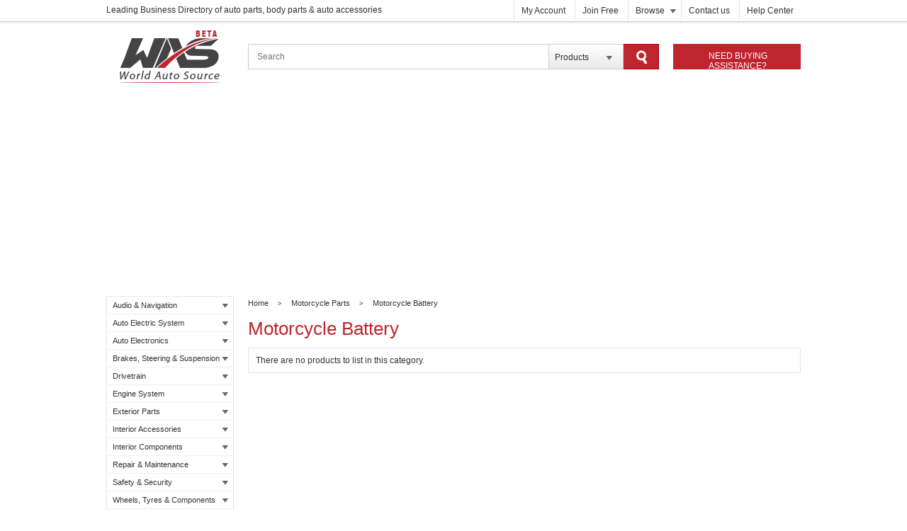

--- FILE ---
content_type: text/html; charset=utf-8
request_url: https://worldautosource.com/motorcycle-parts/motorcycle-battery
body_size: 15603
content:
<!DOCTYPE html>
<html dir="ltr" lang="en">
<head>

<!-- ************************************** -->
<!-- Designed & Developed by Apex Solutions -->
<!--             WWW.APEXSOL.US             -->
<!-- ************************************** -->

<meta charset="UTF-8" />
<META HTTP-EQUIV="EXPIRES" CONTENT="Wed, 31 Dec 2014 23:59:00 GMT" />
<meta http-equiv="Cache-control" content="private" />
<meta name="google-site-verification" content="UWjjYckYKvzeZuZneWbOj_T6xIE9BKDcBw-sL1WD98E" />
<meta name="baidu-site-verification" content="IxEo7JWVNA" />
<title>Motorcycle Battery - Worldautosource.com</title>
<base href="https://worldautosource.com/" />
<meta name="description" content="Motorcycle Battery, Wholesale Various High Quality Motorcycle Battery Products from Global Motorcycle Battery Suppliers and Motorcycle Battery Factory,Importer,Exporter at Worldautosource.com." />
<meta name="keywords" content="wholesale Motorcycle Battery, Motorcycle Battery suppliers, Motorcycle Battery factory" />
<link href="https://worldautosource.com/uploads/data/was/favicon.png" rel="icon" />
<link rel="stylesheet" type="text/css" href="https://worldautosource.com/catalog/view/theme/was/stylesheet/stylesheet.css?v=20140324_2" />
<link href='http://fonts.googleapis.com/css?family=Noto+Sans:400,700,400italic' rel='stylesheet' type='text/css'>
<link href='http://fonts.googleapis.com/css?family=Open+Sans:400,700,400italic' rel='stylesheet' type='text/css'>
<link rel="stylesheet" type="text/css" href="https://worldautosource.com/catalog/view/javascript/jquery/fancybox/jquery.fancybox.css?v=2.1.3" media="screen" />
<link rel="stylesheet" type="text/css" href="https://worldautosource.com/catalog/view/javascript/jquery/ui/themes/ui-lightness/jquery-ui-1.8.16.custom.css" />
<link rel="stylesheet" type="text/css" href="https://worldautosource.com/catalog/view/javascript/jquery/signup_popup/fancybox/jquery.fancybox.css" />

<script type="text/javascript" src="https://worldautosource.com/catalog/view/javascript/jquery/jquery-1.7.1.min.js"></script>
<script type="text/javascript" src="https://worldautosource.com/catalog/view/javascript/jquery/fancybox/jquery.fancybox.pack.js?v=2.1.3"></script>
<script type="text/javascript" src="https://worldautosource.com/catalog/view/javascript/jquery/fancybox/jquery.mousewheel-3.0.6.pack.js"></script>
<script type="text/javascript" src="https://worldautosource.com/catalog/view/javascript/jquery/ui/jquery-ui-1.8.16.custom.min.js"></script>
<script type="text/javascript" src="https://worldautosource.com/catalog/view/javascript/jquery/jquery.cookie.js"></script>
<script type="text/javascript" src="https://worldautosource.com/catalog/view/javascript/common.js?20140401"></script>
<script type="text/javascript" src="https://worldautosource.com/catalog/view/javascript/jquery/signup_popup/fancybox/jquery.fancybox.js"></script>
<script type="text/javascript">
		$(function() {
			$('.signUpFancybox').fancybox({
				wrapCSS : 'signUpFancyboxWrapper',
				padding : 0,
				height : 500,
				minHeight : 500,
				width  : 980,
				minWidth : 980,
				autoSize : false, 
				autoResize : false,
				helpers : {
					overlay : {
						/* locked: false, */
						speedIn : 200,
						speedOut : 300,
						closeClick: false
					}
				}
			});
		});
</script>
<script type="text/javascript" src="catalog/view/javascript/jquery/jquery.total-storage.min.js"></script>
<script type="text/javascript" src="catalog/view/javascript/jquery/jquery.cycle.js"></script>
<!--[if IE 7]> 
<link rel="stylesheet" type="text/css" href="https://worldautosource.com/catalog/view/theme/was/stylesheet/ie7.css" />
<![endif]-->
<!--[if lt IE 7]>
<link rel="stylesheet" type="text/css" href="https://worldautosource.com/catalog/view/theme/was/stylesheet/ie6.css" />
<script type="text/javascript" src="https://worldautosource.com/catalog/view/javascript/DD_belatedPNG_0.0.8a-min.js"></script>
<script type="text/javascript">
DD_belatedPNG.fix('#logo img');
</script>
<![endif]-->
<!-- Google tag (gtag.js) -->
<script async src="https://www.googletagmanager.com/gtag/js?id=UA-47957026-1"></script>
<script>
  window.dataLayer = window.dataLayer || [];
  function gtag(){dataLayer.push(arguments);}
  gtag('js', new Date());

  gtag('config', 'UA-47957026-1');
</script>

<!-- Google tag (gtag.js) -->
<script async src="https://www.googletagmanager.com/gtag/js?id=G-H1RKNFJQ4B"></script>
<script>
  window.dataLayer = window.dataLayer || [];
  function gtag(){dataLayer.push(arguments);}
  gtag('js', new Date());

  gtag('config', 'G-H1RKNFJQ4B');
</script><script async src="https://pagead2.googlesyndication.com/pagead/js/adsbygoogle.js?client=ca-pub-3282197904386987" crossorigin="anonymous"></script>
</head>
<body>
<div class="top-bar">
	<div class="top-bar-container">
		<div class="top-bar-welcome">
		
						Leading Business Directory of auto parts, body parts & auto accessories
						
		</div>
				<div class="top-bar-links">
			<ul>
								
												
				<li><a href="https://worldautosource.com/account">My Account</a></li>
				<li><a class="signUpFancybox fancybox.iframe" href="https://worldautosource.com/main-registration">Join Free</a></li>
				
								
								<li class="parentlink"><a rel="nofollow" href="javascript:return(void);">Browse</a>
					<ul>
						<li><a href="https://worldautosource.com/all-make-models">All Make / Models</a></li>
						<li><a href="https://worldautosource.com/all-categories">All Categories</a></li>
					</ul>
				</li>
								<li><a href="https://worldautosource.com/contact">Contact us</a></li>
				<li><a href="https://support.worldautosource.com/">Help Center</a></li>
				
								
								</ul>
		</div><!-- .top-bar-links -->
	</div><!-- .top-bar-container -->
</div><!-- .top-bar -->
<div id="container">
<div id="header">
			<div id="logo">
			<a href="https://worldautosource.com/"><img src="https://worldautosource.com/uploads/data/was/logo.png" title="World Auto Source" rel="nofollow" alt="World Auto Source" /></a>
		</div><!-- #logo -->
			<div id="search">
			<div class="search-cat-select">
			
								
									<span id="search-cat-name">Products</span>
								
				<span class="search-cat-down-arrow"></span>
				<select name="categories" id="categoryDropdownBox" class="searchCatSelect">
															
											<option value="product" catName="Products" selected="selected">Products</option>
						<option value="company" catName="Companies">Companies</option>
										
					
									</select>
			</div>
			<input type="text" name="search" id="headerSearchInput" placeholder="Search" value="" />
			<div class="button-search"></div>
		</div>
		<div class="headerButton">
						<a href="https://worldautosource.com/buying-request" class="BuyingAssistance">Need Buying Assistance?</a>
					</div>
						
	  
</div><!-- #header -->
<div id="column-left">
    <div class="box categoryBox">
		<div class="box-content">
		<ul class="box-category">
							<li class="cat_id_301">
											<a href="https://worldautosource.com/audio-and-navigation">Audio &amp; Navigation<span class="cat_accord_arrow"></span></a>
															
							<ul class="secondLevel">
																	<li>
																				
																							<a href="https://worldautosource.com/audio-and-navigation/andlifier">Amplifier<span class="thirdLevel_cat_accord_arrow"></span></a>
																						
																		
																		
									</li>
									
																	<li>
																				
																							<a href="https://worldautosource.com/audio-and-navigation/bluetooth-car-kits">Bluetooth Car Kits<span class="thirdLevel_cat_accord_arrow"></span></a>
																						
																		
																		
									</li>
									
																	<li>
																				
																							<a href="https://worldautosource.com/audio-and-navigation/dvd-and-mp4-player">DVD &amp; MP4 Player<span class="thirdLevel_cat_accord_arrow"></span></a>
																						
																		
																		
									</li>
									
																	<li>
																				
																							<a href="https://worldautosource.com/audio-and-navigation/gps-navigator">GPS Navigator<span class="thirdLevel_cat_accord_arrow"></span></a>
																						
																		
																		
									</li>
									
																	<li>
																				
																							<a href="https://worldautosource.com/audio-and-navigation/radio">Radio<span class="thirdLevel_cat_accord_arrow"></span></a>
																						
																		
																		
									</li>
									
																	<li>
																				
																							<a href="https://worldautosource.com/audio-and-navigation/speaker-and-subwoofer">Speaker &amp; Subwoofer<span class="thirdLevel_cat_accord_arrow"></span></a>
																						
																		
																		
									</li>
									
															</ul>
																</li>
							<li class="cat_id_212">
											<a href="https://worldautosource.com/auto-electric-system">Auto Electric System<span class="cat_accord_arrow"></span></a>
															
							<ul class="secondLevel">
																	<li>
																				
																							<a href="https://worldautosource.com/auto-electric-system/alternator-and-starter" class="thirdLevelHeading">Alternator &amp; Starter<span class="thirdLevel_cat_accord_arrow"></span></a>
																						
																		
																			<div class="catMenuHover">
											<ul>
																									<li>
														<a class="thirdLevelLink" href="https://worldautosource.com/auto-electric-system/alternator-and-starter/alternator">Alternator</a>
													</li>
																									<li>
														<a class="thirdLevelLink" href="https://worldautosource.com/auto-electric-system/alternator-and-starter/armature">Armature</a>
													</li>
																									<li>
														<a class="thirdLevelLink" href="https://worldautosource.com/auto-electric-system/alternator-and-starter/brush">Brush</a>
													</li>
																									<li>
														<a class="thirdLevelLink" href="https://worldautosource.com/auto-electric-system/alternator-and-starter/commutator">Commutator</a>
													</li>
																									<li>
														<a class="thirdLevelLink" href="https://worldautosource.com/auto-electric-system/alternator-and-starter/motor">Motor</a>
													</li>
																									<li>
														<a class="thirdLevelLink" href="https://worldautosource.com/auto-electric-system/alternator-and-starter/other-related-parts-97">Other Related Parts</a>
													</li>
																									<li>
														<a class="thirdLevelLink" href="https://worldautosource.com/auto-electric-system/alternator-and-starter/overrunning-clutch">Overrunning Clutch</a>
													</li>
																									<li>
														<a class="thirdLevelLink" href="https://worldautosource.com/auto-electric-system/alternator-and-starter/rotor-and-stator">Rotor &amp; Stator</a>
													</li>
																									<li>
														<a class="thirdLevelLink" href="https://worldautosource.com/auto-electric-system/alternator-and-starter/solenoid-switch">Solenoid Switch</a>
													</li>
																									<li>
														<a class="thirdLevelLink" href="https://worldautosource.com/auto-electric-system/alternator-and-starter/starter">Starter</a>
													</li>
																									<li>
														<a class="thirdLevelLink" href="https://worldautosource.com/auto-electric-system/alternator-and-starter/vacuum-pump">Vacuum Pump</a>
													</li>
																									<li>
														<a class="thirdLevelLink" href="https://worldautosource.com/auto-electric-system/alternator-and-starter/voltage-regulator">Voltage Regulator</a>
													</li>
																							</ul>
										</div>
																		
									</li>
									
																	<li>
																				
																							<a href="https://worldautosource.com/auto-electric-system/battery" class="thirdLevelHeading">Battery<span class="thirdLevel_cat_accord_arrow"></span></a>
																						
																		
																			<div class="catMenuHover">
											<ul>
																									<li>
														<a class="thirdLevelLink" href="https://worldautosource.com/auto-electric-system/battery/battery-components">Battery Components</a>
													</li>
																									<li>
														<a class="thirdLevelLink" href="https://worldautosource.com/auto-electric-system/battery/lead-acid-batteries">Lead-acid Batteries</a>
													</li>
																									<li>
														<a class="thirdLevelLink" href="https://worldautosource.com/auto-electric-system/battery/lithium-ion-batteries">Lithium-ion Batteries</a>
													</li>
																									<li>
														<a class="thirdLevelLink" href="https://worldautosource.com/auto-electric-system/battery/nimh-batteries">NiMH Batteries</a>
													</li>
																							</ul>
										</div>
																		
									</li>
									
																	<li>
																				
																							<a href="https://worldautosource.com/auto-electric-system/harness-and-connector" class="thirdLevelHeading">Harness &amp; Connector<span class="thirdLevel_cat_accord_arrow"></span></a>
																						
																		
																			<div class="catMenuHover">
											<ul>
																									<li>
														<a class="thirdLevelLink" href="https://worldautosource.com/auto-electric-system/harness-and-connector/connector">Connector</a>
													</li>
																									<li>
														<a class="thirdLevelLink" href="https://worldautosource.com/auto-electric-system/harness-and-connector/terminal">Terminal</a>
													</li>
																									<li>
														<a class="thirdLevelLink" href="https://worldautosource.com/auto-electric-system/harness-and-connector/wiring-harness">Wiring Harness</a>
													</li>
																							</ul>
										</div>
																		
									</li>
									
																	<li>
																				
																							<a href="https://worldautosource.com/auto-electric-system/hvac-parts" class="thirdLevelHeading">HVAC Parts<span class="thirdLevel_cat_accord_arrow"></span></a>
																						
																		
																			<div class="catMenuHover">
											<ul>
																									<li>
														<a class="thirdLevelLink" href="https://worldautosource.com/auto-electric-system/hvac-parts/air-conditioner">Air Conditioner</a>
													</li>
																									<li>
														<a class="thirdLevelLink" href="https://worldautosource.com/auto-electric-system/hvac-parts/blower">Blower</a>
													</li>
																									<li>
														<a class="thirdLevelLink" href="https://worldautosource.com/auto-electric-system/hvac-parts/compressor">Compressor</a>
													</li>
																									<li>
														<a class="thirdLevelLink" href="https://worldautosource.com/auto-electric-system/hvac-parts/condenser">Condenser</a>
													</li>
																									<li>
														<a class="thirdLevelLink" href="https://worldautosource.com/auto-electric-system/hvac-parts/evaporator">Evaporator</a>
													</li>
																									<li>
														<a class="thirdLevelLink" href="https://worldautosource.com/auto-electric-system/hvac-parts/expansion-valve">Expansion Valve</a>
													</li>
																									<li>
														<a class="thirdLevelLink" href="https://worldautosource.com/auto-electric-system/hvac-parts/heater">Heater</a>
													</li>
																									<li>
														<a class="thirdLevelLink" href="https://worldautosource.com/auto-electric-system/hvac-parts/receiver-drier-and-accumulator">Receiver, Drier &amp; Accumulator</a>
													</li>
																									<li>
														<a class="thirdLevelLink" href="https://worldautosource.com/auto-electric-system/hvac-parts/other-hvac-parts">Other HVAC Parts</a>
													</li>
																							</ul>
										</div>
																		
									</li>
									
																	<li>
																				
																							<a href="https://worldautosource.com/auto-electric-system/lighting-system" class="thirdLevelHeading">Lighting System<span class="thirdLevel_cat_accord_arrow"></span></a>
																						
																		
																			<div class="catMenuHover">
											<ul>
																									<li>
														<a class="thirdLevelLink" href="https://worldautosource.com/auto-electric-system/lighting-system/daytime-running-light">Daytime Running Light</a>
													</li>
																									<li>
														<a class="thirdLevelLink" href="https://worldautosource.com/auto-electric-system/lighting-system/fog-land">Fog Lamp</a>
													</li>
																									<li>
														<a class="thirdLevelLink" href="https://worldautosource.com/auto-electric-system/lighting-system/head-land">Head Lamp</a>
													</li>
																									<li>
														<a class="thirdLevelLink" href="https://worldautosource.com/auto-electric-system/lighting-system/head-light-regulator">Head Light Regulator</a>
													</li>
																									<li>
														<a class="thirdLevelLink" href="https://worldautosource.com/auto-electric-system/lighting-system/hid">HID</a>
													</li>
																									<li>
														<a class="thirdLevelLink" href="https://worldautosource.com/auto-electric-system/lighting-system/led-strip">LED Strip</a>
													</li>
																									<li>
														<a class="thirdLevelLink" href="https://worldautosource.com/auto-electric-system/lighting-system/lighting-bulb">Lighting Bulb</a>
													</li>
																									<li>
														<a class="thirdLevelLink" href="https://worldautosource.com/auto-electric-system/lighting-system/spot-light">Spot Light</a>
													</li>
																									<li>
														<a class="thirdLevelLink" href="https://worldautosource.com/auto-electric-system/lighting-system/tail-land">Tail Lamp</a>
													</li>
																									<li>
														<a class="thirdLevelLink" href="https://worldautosource.com/auto-electric-system/lighting-system/turn-signal-land">Turn Signal Lamp</a>
													</li>
																									<li>
														<a class="thirdLevelLink" href="https://worldautosource.com/auto-electric-system/lighting-system/other-lands">Other Lamps</a>
													</li>
																							</ul>
										</div>
																		
									</li>
									
																	<li>
																				
																							<a href="https://worldautosource.com/auto-electric-system/meters-and-gauges" class="thirdLevelHeading">Meters &amp; Gauges<span class="thirdLevel_cat_accord_arrow"></span></a>
																						
																		
																			<div class="catMenuHover">
											<ul>
																									<li>
														<a class="thirdLevelLink" href="https://worldautosource.com/auto-electric-system/meters-and-gauges/ammeter">Ammeter</a>
													</li>
																									<li>
														<a class="thirdLevelLink" href="https://worldautosource.com/auto-electric-system/meters-and-gauges/fuel-gauge">Fuel Gauge</a>
													</li>
																									<li>
														<a class="thirdLevelLink" href="https://worldautosource.com/auto-electric-system/meters-and-gauges/gauge-pod">Gauge Pod</a>
													</li>
																									<li>
														<a class="thirdLevelLink" href="https://worldautosource.com/auto-electric-system/meters-and-gauges/gauge-set">Gauge Set</a>
													</li>
																									<li>
														<a class="thirdLevelLink" href="https://worldautosource.com/auto-electric-system/meters-and-gauges/mount-panel-and-cover">Mount, Panel &amp; Cover</a>
													</li>
																									<li>
														<a class="thirdLevelLink" href="https://worldautosource.com/auto-electric-system/meters-and-gauges/speedometer">Speedometer</a>
													</li>
																									<li>
														<a class="thirdLevelLink" href="https://worldautosource.com/auto-electric-system/meters-and-gauges/tachometer">Tachometer</a>
													</li>
																									<li>
														<a class="thirdLevelLink" href="https://worldautosource.com/auto-electric-system/meters-and-gauges/temperature-gauge">Temperature Gauge</a>
													</li>
																									<li>
														<a class="thirdLevelLink" href="https://worldautosource.com/auto-electric-system/meters-and-gauges/voltmeter">Voltmeter</a>
													</li>
																									<li>
														<a class="thirdLevelLink" href="https://worldautosource.com/auto-electric-system/meters-and-gauges/pressure-gauge">Pressure Gauge</a>
													</li>
																							</ul>
										</div>
																		
									</li>
									
																	<li>
																				
																							<a href="https://worldautosource.com/auto-electric-system/power-inverter">Power Inverter<span class="thirdLevel_cat_accord_arrow"></span></a>
																						
																		
																		
									</li>
									
															</ul>
																</li>
							<li class="cat_id_637">
											<a href="https://worldautosource.com/auto-electronics">Auto Electronics<span class="cat_accord_arrow"></span></a>
															
							<ul class="secondLevel">
																	<li>
																				
																							<a href="https://worldautosource.com/auto-electronics/car-camera">Car Camera<span class="thirdLevel_cat_accord_arrow"></span></a>
																						
																		
																		
									</li>
									
																	<li>
																				
																							<a href="https://worldautosource.com/auto-electronics/car-sensors" class="thirdLevelHeading">Car Sensors<span class="thirdLevel_cat_accord_arrow"></span></a>
																						
																		
																			<div class="catMenuHover">
											<ul>
																									<li>
														<a class="thirdLevelLink" href="https://worldautosource.com/auto-electronics/car-sensors/abs-sensor">ABS Sensor</a>
													</li>
																									<li>
														<a class="thirdLevelLink" href="https://worldautosource.com/auto-electronics/car-sensors/accelerometer">Accelerometer</a>
													</li>
																									<li>
														<a class="thirdLevelLink" href="https://worldautosource.com/auto-electronics/car-sensors/brake-sensor">Brake Sensor</a>
													</li>
																									<li>
														<a class="thirdLevelLink" href="https://worldautosource.com/auto-electronics/car-sensors/knock-sensor">Knock Sensor</a>
													</li>
																									<li>
														<a class="thirdLevelLink" href="https://worldautosource.com/auto-electronics/car-sensors/map-sensor">MAP Sensor</a>
													</li>
																									<li>
														<a class="thirdLevelLink" href="https://worldautosource.com/auto-electronics/car-sensors/odometer-sensor">Odometer Sensor</a>
													</li>
																									<li>
														<a class="thirdLevelLink" href="https://worldautosource.com/auto-electronics/car-sensors/oil-pressure-sensor">Oil Pressure Sensor</a>
													</li>
																									<li>
														<a class="thirdLevelLink" href="https://worldautosource.com/auto-electronics/car-sensors/other-auto-sensors">Other Auto Sensors</a>
													</li>
																									<li>
														<a class="thirdLevelLink" href="https://worldautosource.com/auto-electronics/car-sensors/oxygen-sensor">Oxygen Sensor</a>
													</li>
																									<li>
														<a class="thirdLevelLink" href="https://worldautosource.com/auto-electronics/car-sensors/position-sensor">Position Sensor</a>
													</li>
																									<li>
														<a class="thirdLevelLink" href="https://worldautosource.com/auto-electronics/car-sensors/pressure-sensor">Pressure Sensor</a>
													</li>
																									<li>
														<a class="thirdLevelLink" href="https://worldautosource.com/auto-electronics/car-sensors/temperature-sensor">Temperature Sensor</a>
													</li>
																							</ul>
										</div>
																		
									</li>
									
																	<li>
																				
																							<a href="https://worldautosource.com/auto-electronics/cigarette-lighter">Cigarette Lighter<span class="thirdLevel_cat_accord_arrow"></span></a>
																						
																		
																		
									</li>
									
																	<li>
																				
																							<a href="https://worldautosource.com/auto-electronics/ecu">ECU<span class="thirdLevel_cat_accord_arrow"></span></a>
																						
																		
																		
									</li>
									
																	<li>
																				
																							<a href="https://worldautosource.com/auto-electronics/fuse">Fuse<span class="thirdLevel_cat_accord_arrow"></span></a>
																						
																		
																		
									</li>
									
																	<li>
																				
																							<a href="https://worldautosource.com/auto-electronics/fuse-box">Fuse Box<span class="thirdLevel_cat_accord_arrow"></span></a>
																						
																		
																		
									</li>
									
																	<li>
																				
																							<a href="https://worldautosource.com/auto-electronics/idle-motor">Idle Motor<span class="thirdLevel_cat_accord_arrow"></span></a>
																						
																		
																		
									</li>
									
																	<li>
																				
																							<a href="https://worldautosource.com/auto-electronics/other-auto-electronic-parts">Other Auto Electronic Parts<span class="thirdLevel_cat_accord_arrow"></span></a>
																						
																		
																		
									</li>
									
																	<li>
																				
																							<a href="https://worldautosource.com/auto-electronics/pcb-printed-circuit-board">PCB - Printed Circuit Board<span class="thirdLevel_cat_accord_arrow"></span></a>
																						
																		
																		
									</li>
									
																	<li>
																				
																							<a href="https://worldautosource.com/auto-electronics/rectifier">Rectifier<span class="thirdLevel_cat_accord_arrow"></span></a>
																						
																		
																		
									</li>
									
																	<li>
																				
																							<a href="https://worldautosource.com/auto-electronics/relay">Relay<span class="thirdLevel_cat_accord_arrow"></span></a>
																						
																		
																		
									</li>
									
																	<li>
																				
																							<a href="https://worldautosource.com/auto-electronics/switch">Switch<span class="thirdLevel_cat_accord_arrow"></span></a>
																						
																		
																		
									</li>
									
															</ul>
																</li>
							<li class="cat_id_807">
											<a href="https://worldautosource.com/brakes-steering-and-suspension">Brakes, Steering &amp; Suspension<span class="cat_accord_arrow"></span></a>
															
							<ul class="secondLevel">
																	<li>
																				
																							<a href="https://worldautosource.com/brakes-steering-and-suspension/braking-system" class="thirdLevelHeading">Braking System<span class="thirdLevel_cat_accord_arrow"></span></a>
																						
																		
																			<div class="catMenuHover">
											<ul>
																									<li>
														<a class="thirdLevelLink" href="https://worldautosource.com/brakes-steering-and-suspension/braking-system/brake-assembly">Brake Assembly</a>
													</li>
																									<li>
														<a class="thirdLevelLink" href="https://worldautosource.com/brakes-steering-and-suspension/braking-system/brake-calipers">Brake Calipers</a>
													</li>
																									<li>
														<a class="thirdLevelLink" href="https://worldautosource.com/brakes-steering-and-suspension/braking-system/brake-cylinders">Brake Cylinders</a>
													</li>
																									<li>
														<a class="thirdLevelLink" href="https://worldautosource.com/brakes-steering-and-suspension/braking-system/brake-disc">Brake Disc</a>
													</li>
																									<li>
														<a class="thirdLevelLink" href="https://worldautosource.com/brakes-steering-and-suspension/braking-system/brake-drums">Brake Drums</a>
													</li>
																									<li>
														<a class="thirdLevelLink" href="https://worldautosource.com/brakes-steering-and-suspension/braking-system/brake-lining">Brake Lining</a>
													</li>
																									<li>
														<a class="thirdLevelLink" href="https://worldautosource.com/brakes-steering-and-suspension/braking-system/brake-pads">Brake Pads</a>
													</li>
																									<li>
														<a class="thirdLevelLink" href="https://worldautosource.com/brakes-steering-and-suspension/braking-system/brake-plate">Brake Plate</a>
													</li>
																									<li>
														<a class="thirdLevelLink" href="https://worldautosource.com/brakes-steering-and-suspension/braking-system/brake-shoe">Brake Shoe</a>
													</li>
																									<li>
														<a class="thirdLevelLink" href="https://worldautosource.com/brakes-steering-and-suspension/braking-system/brake-valves">Brake Valves</a>
													</li>
																									<li>
														<a class="thirdLevelLink" href="https://worldautosource.com/brakes-steering-and-suspension/braking-system/hand-brake">Hand Brake</a>
													</li>
																									<li>
														<a class="thirdLevelLink" href="https://worldautosource.com/brakes-steering-and-suspension/braking-system/vacuum-booster">Vacuum Booster</a>
													</li>
																							</ul>
										</div>
																		
									</li>
									
																	<li>
																				
																							<a href="https://worldautosource.com/brakes-steering-and-suspension/suspension-system" class="thirdLevelHeading">Suspension System<span class="thirdLevel_cat_accord_arrow"></span></a>
																						
																		
																			<div class="catMenuHover">
											<ul>
																									<li>
														<a class="thirdLevelLink" href="https://worldautosource.com/brakes-steering-and-suspension/suspension-system/air-spring">Air Spring</a>
													</li>
																									<li>
														<a class="thirdLevelLink" href="https://worldautosource.com/brakes-steering-and-suspension/suspension-system/dander">Damper</a>
													</li>
																									<li>
														<a class="thirdLevelLink" href="https://worldautosource.com/brakes-steering-and-suspension/suspension-system/gas-spring">Gas Spring</a>
													</li>
																									<li>
														<a class="thirdLevelLink" href="https://worldautosource.com/brakes-steering-and-suspension/suspension-system/leaf-spring">Leaf Spring</a>
													</li>
																									<li>
														<a class="thirdLevelLink" href="https://worldautosource.com/brakes-steering-and-suspension/suspension-system/other-suspension-parts">Other Suspension Parts</a>
													</li>
																									<li>
														<a class="thirdLevelLink" href="https://worldautosource.com/brakes-steering-and-suspension/suspension-system/shock-absorber">Shock Absorber</a>
													</li>
																							</ul>
										</div>
																		
									</li>
									
																	<li>
																				
																							<a href="https://worldautosource.com/brakes-steering-and-suspension/steering-system" class="thirdLevelHeading">Steering System<span class="thirdLevel_cat_accord_arrow"></span></a>
																						
																		
																			<div class="catMenuHover">
											<ul>
																									<li>
														<a class="thirdLevelLink" href="https://worldautosource.com/brakes-steering-and-suspension/steering-system/ball-joint">Ball Joint</a>
													</li>
																									<li>
														<a class="thirdLevelLink" href="https://worldautosource.com/brakes-steering-and-suspension/steering-system/cross-rod">Cross Rod</a>
													</li>
																									<li>
														<a class="thirdLevelLink" href="https://worldautosource.com/brakes-steering-and-suspension/steering-system/drag-rod">Drag Rod</a>
													</li>
																									<li>
														<a class="thirdLevelLink" href="https://worldautosource.com/brakes-steering-and-suspension/steering-system/dust-cover">Dust Cover</a>
													</li>
																									<li>
														<a class="thirdLevelLink" href="https://worldautosource.com/brakes-steering-and-suspension/steering-system/idler-arm">Idler Arm</a>
													</li>
																									<li>
														<a class="thirdLevelLink" href="https://worldautosource.com/brakes-steering-and-suspension/steering-system/other-steering-system-parts">Other Steering System Parts</a>
													</li>
																									<li>
														<a class="thirdLevelLink" href="https://worldautosource.com/brakes-steering-and-suspension/steering-system/pitman-arm">Pitman Arm</a>
													</li>
																									<li>
														<a class="thirdLevelLink" href="https://worldautosource.com/brakes-steering-and-suspension/steering-system/power-steering-pump">Power Steering Pump</a>
													</li>
																									<li>
														<a class="thirdLevelLink" href="https://worldautosource.com/brakes-steering-and-suspension/steering-system/rack-end">Rack End</a>
													</li>
																									<li>
														<a class="thirdLevelLink" href="https://worldautosource.com/brakes-steering-and-suspension/steering-system/steering-gear">Steering Gear</a>
													</li>
																									<li>
														<a class="thirdLevelLink" href="https://worldautosource.com/brakes-steering-and-suspension/steering-system/steering-knuckle">Steering Knuckle</a>
													</li>
																									<li>
														<a class="thirdLevelLink" href="https://worldautosource.com/brakes-steering-and-suspension/steering-system/steering-rack-and-steering-pinion">Steering Rack &amp; Steering Pinion</a>
													</li>
																									<li>
														<a class="thirdLevelLink" href="https://worldautosource.com/brakes-steering-and-suspension/steering-system/steering-shaft-and-steering-column">Steering Shaft &amp; Steering Column</a>
													</li>
																									<li>
														<a class="thirdLevelLink" href="https://worldautosource.com/brakes-steering-and-suspension/steering-system/steering-wheel">Steering Wheel</a>
													</li>
																									<li>
														<a class="thirdLevelLink" href="https://worldautosource.com/brakes-steering-and-suspension/steering-system/tie-rod">Tie Rod</a>
													</li>
																									<li>
														<a class="thirdLevelLink" href="https://worldautosource.com/brakes-steering-and-suspension/steering-system/tie-rod-end">Tie Rod End</a>
													</li>
																							</ul>
										</div>
																		
									</li>
									
															</ul>
																</li>
							<li class="cat_id_209">
											<a href="https://worldautosource.com/drivetrain">Drivetrain<span class="cat_accord_arrow"></span></a>
															
							<ul class="secondLevel">
																	<li>
																				
																							<a href="https://worldautosource.com/drivetrain/clutch-and-components" class="thirdLevelHeading">Clutch &amp; Components<span class="thirdLevel_cat_accord_arrow"></span></a>
																						
																		
																			<div class="catMenuHover">
											<ul>
																									<li>
														<a class="thirdLevelLink" href="https://worldautosource.com/drivetrain/clutch-and-components/clutch-assembly">Clutch Assembly</a>
													</li>
																									<li>
														<a class="thirdLevelLink" href="https://worldautosource.com/drivetrain/clutch-and-components/clutch-booster">Clutch Booster</a>
													</li>
																									<li>
														<a class="thirdLevelLink" href="https://worldautosource.com/drivetrain/clutch-and-components/clutch-cables">Clutch Cables</a>
													</li>
																									<li>
														<a class="thirdLevelLink" href="https://worldautosource.com/drivetrain/clutch-and-components/clutch-cover-and-pressure-plate">Clutch Cover &amp; Pressure Plate</a>
													</li>
																									<li>
														<a class="thirdLevelLink" href="https://worldautosource.com/drivetrain/clutch-and-components/clutch-cylinders">Clutch Cylinders</a>
													</li>
																									<li>
														<a class="thirdLevelLink" href="https://worldautosource.com/drivetrain/clutch-and-components/clutch-disc-and-clutch-facing">Clutch Disc &amp; Clutch Facing</a>
													</li>
																									<li>
														<a class="thirdLevelLink" href="https://worldautosource.com/drivetrain/clutch-and-components/clutch-servo">Clutch Servo</a>
													</li>
																									<li>
														<a class="thirdLevelLink" href="https://worldautosource.com/drivetrain/clutch-and-components/other-clutch-parts">Other Clutch Parts</a>
													</li>
																									<li>
														<a class="thirdLevelLink" href="https://worldautosource.com/drivetrain/clutch-and-components/release-bearings-and-components">Release Bearings &amp; Components</a>
													</li>
																							</ul>
										</div>
																		
									</li>
									
																	<li>
																				
																							<a href="https://worldautosource.com/drivetrain/drive-system" class="thirdLevelHeading">Drive System<span class="thirdLevel_cat_accord_arrow"></span></a>
																						
																		
																			<div class="catMenuHover">
											<ul>
																									<li>
														<a class="thirdLevelLink" href="https://worldautosource.com/drivetrain/drive-system/axle-and-axle-shaft">Axle &amp; Axle Shaft</a>
													</li>
																									<li>
														<a class="thirdLevelLink" href="https://worldautosource.com/drivetrain/drive-system/control-arm">Control Arm</a>
													</li>
																									<li>
														<a class="thirdLevelLink" href="https://worldautosource.com/drivetrain/drive-system/cv-joints">CV Joints</a>
													</li>
																									<li>
														<a class="thirdLevelLink" href="https://worldautosource.com/drivetrain/drive-system/drive-shaft-assembly">Drive Shaft Assembly</a>
													</li>
																									<li>
														<a class="thirdLevelLink" href="https://worldautosource.com/drivetrain/drive-system/driveshaft">Driveshaft</a>
													</li>
																									<li>
														<a class="thirdLevelLink" href="https://worldautosource.com/drivetrain/drive-system/stabilizer-bar">Stabilizer Bar</a>
													</li>
																									<li>
														<a class="thirdLevelLink" href="https://worldautosource.com/drivetrain/drive-system/universal-joint">Universal Joint</a>
													</li>
																							</ul>
										</div>
																		
									</li>
									
																	<li>
																				
																							<a href="https://worldautosource.com/drivetrain/transmission" class="thirdLevelHeading">Transmission<span class="thirdLevel_cat_accord_arrow"></span></a>
																						
																		
																			<div class="catMenuHover">
											<ul>
																									<li>
														<a class="thirdLevelLink" href="https://worldautosource.com/drivetrain/transmission/differential">Differential</a>
													</li>
																									<li>
														<a class="thirdLevelLink" href="https://worldautosource.com/drivetrain/transmission/fluid-coupling-and-torque-converter">Fluid Coupling &amp; Torque Converter</a>
													</li>
																									<li>
														<a class="thirdLevelLink" href="https://worldautosource.com/drivetrain/transmission/other-transmissions-parts">Other Transmissions Parts</a>
													</li>
																									<li>
														<a class="thirdLevelLink" href="https://worldautosource.com/drivetrain/transmission/shift-knob">Shift Knob</a>
													</li>
																									<li>
														<a class="thirdLevelLink" href="https://worldautosource.com/drivetrain/transmission/shift-lever">Shift Lever</a>
													</li>
																									<li>
														<a class="thirdLevelLink" href="https://worldautosource.com/drivetrain/transmission/synchronizer">Synchronizer</a>
													</li>
																									<li>
														<a class="thirdLevelLink" href="https://worldautosource.com/drivetrain/transmission/transfer-case">Transfer Case</a>
													</li>
																									<li>
														<a class="thirdLevelLink" href="https://worldautosource.com/drivetrain/transmission/transmission-assembly">Transmission Assembly</a>
													</li>
																									<li>
														<a class="thirdLevelLink" href="https://worldautosource.com/drivetrain/transmission/transmission-gear">Transmission Gear</a>
													</li>
																									<li>
														<a class="thirdLevelLink" href="https://worldautosource.com/drivetrain/transmission/transmission-housing">Transmission Housing</a>
													</li>
																									<li>
														<a class="thirdLevelLink" href="https://worldautosource.com/drivetrain/transmission/transmission-shaft">Transmission Shaft</a>
													</li>
																							</ul>
										</div>
																		
									</li>
									
															</ul>
																</li>
							<li class="cat_id_196">
											<a href="https://worldautosource.com/engine-system">Engine System<span class="cat_accord_arrow"></span></a>
															
							<ul class="secondLevel">
																	<li>
																				
																							<a href="https://worldautosource.com/engine-system/air-and-oil-filters" class="thirdLevelHeading">Air &amp; Oil Filters<span class="thirdLevel_cat_accord_arrow"></span></a>
																						
																		
																			<div class="catMenuHover">
											<ul>
																									<li>
														<a class="thirdLevelLink" href="https://worldautosource.com/engine-system/air-and-oil-filters/air-filter">Air Filter</a>
													</li>
																									<li>
														<a class="thirdLevelLink" href="https://worldautosource.com/engine-system/air-and-oil-filters/cabin-air-filter">Cabin Air Filter</a>
													</li>
																									<li>
														<a class="thirdLevelLink" href="https://worldautosource.com/engine-system/air-and-oil-filters/filter-components-and-paper">Filter Components &amp; Paper</a>
													</li>
																									<li>
														<a class="thirdLevelLink" href="https://worldautosource.com/engine-system/air-and-oil-filters/fuel-water-separator">Fuel / Water Separator</a>
													</li>
																									<li>
														<a class="thirdLevelLink" href="https://worldautosource.com/engine-system/air-and-oil-filters/fuel-filter">Fuel Filter</a>
													</li>
																									<li>
														<a class="thirdLevelLink" href="https://worldautosource.com/engine-system/air-and-oil-filters/oil-filter">Oil Filter</a>
													</li>
																							</ul>
										</div>
																		
									</li>
									
																	<li>
																				
																							<a href="https://worldautosource.com/engine-system/air-intake-and-exhaust-system" class="thirdLevelHeading">Air Intake &amp; Exhaust System<span class="thirdLevel_cat_accord_arrow"></span></a>
																						
																		
																			<div class="catMenuHover">
											<ul>
																									<li>
														<a class="thirdLevelLink" href="https://worldautosource.com/engine-system/air-intake-and-exhaust-system/bellows">Bellows</a>
													</li>
																									<li>
														<a class="thirdLevelLink" href="https://worldautosource.com/engine-system/air-intake-and-exhaust-system/catalytic-converter">Catalytic Converter</a>
													</li>
																									<li>
														<a class="thirdLevelLink" href="https://worldautosource.com/engine-system/air-intake-and-exhaust-system/intake-and-exhaust-manifold">Intake &amp; Exhaust Manifold</a>
													</li>
																									<li>
														<a class="thirdLevelLink" href="https://worldautosource.com/engine-system/air-intake-and-exhaust-system/intake-and-exhaust-pipe">Intake &amp; Exhaust Pipe</a>
													</li>
																									<li>
														<a class="thirdLevelLink" href="https://worldautosource.com/engine-system/air-intake-and-exhaust-system/muffler">Muffler</a>
													</li>
																									<li>
														<a class="thirdLevelLink" href="https://worldautosource.com/engine-system/air-intake-and-exhaust-system/other-related-parts">Other Related Parts</a>
													</li>
																									<li>
														<a class="thirdLevelLink" href="https://worldautosource.com/engine-system/air-intake-and-exhaust-system/throttle-valve">Throttle Valve</a>
													</li>
																									<li>
														<a class="thirdLevelLink" href="https://worldautosource.com/engine-system/air-intake-and-exhaust-system/turbocharger">Turbocharger</a>
													</li>
																							</ul>
										</div>
																		
									</li>
									
																	<li>
																				
																							<a href="https://worldautosource.com/engine-system/cooling-system" class="thirdLevelHeading">Cooling System<span class="thirdLevel_cat_accord_arrow"></span></a>
																						
																		
																			<div class="catMenuHover">
											<ul>
																									<li>
														<a class="thirdLevelLink" href="https://worldautosource.com/engine-system/cooling-system/cooling-fan">Cooling Fan</a>
													</li>
																									<li>
														<a class="thirdLevelLink" href="https://worldautosource.com/engine-system/cooling-system/expansion-tank">Expansion Tank</a>
													</li>
																									<li>
														<a class="thirdLevelLink" href="https://worldautosource.com/engine-system/cooling-system/fan-clutch">Fan Clutch</a>
													</li>
																									<li>
														<a class="thirdLevelLink" href="https://worldautosource.com/engine-system/cooling-system/fan-motor">Fan Motor</a>
													</li>
																									<li>
														<a class="thirdLevelLink" href="https://worldautosource.com/engine-system/cooling-system/intercooler">Intercooler</a>
													</li>
																									<li>
														<a class="thirdLevelLink" href="https://worldautosource.com/engine-system/cooling-system/other-related-parts-93">Other Related Parts</a>
													</li>
																									<li>
														<a class="thirdLevelLink" href="https://worldautosource.com/engine-system/cooling-system/radiator">Radiator</a>
													</li>
																									<li>
														<a class="thirdLevelLink" href="https://worldautosource.com/engine-system/cooling-system/thermostat">Thermostat</a>
													</li>
																									<li>
														<a class="thirdLevelLink" href="https://worldautosource.com/engine-system/cooling-system/water-pump">Water Pump</a>
													</li>
																							</ul>
										</div>
																		
									</li>
									
																	<li>
																				
																							<a href="https://worldautosource.com/engine-system/engine-components" class="thirdLevelHeading">Engine Components<span class="thirdLevel_cat_accord_arrow"></span></a>
																						
																		
																			<div class="catMenuHover">
											<ul>
																									<li>
														<a class="thirdLevelLink" href="https://worldautosource.com/engine-system/engine-components/belt-chain">Belt/Chain</a>
													</li>
																									<li>
														<a class="thirdLevelLink" href="https://worldautosource.com/engine-system/engine-components/connecting-rod">Connecting Rod</a>
													</li>
																									<li>
														<a class="thirdLevelLink" href="https://worldautosource.com/engine-system/engine-components/crankshaft">Crankshaft</a>
													</li>
																									<li>
														<a class="thirdLevelLink" href="https://worldautosource.com/engine-system/engine-components/cylinder-block">Cylinder Block</a>
													</li>
																									<li>
														<a class="thirdLevelLink" href="https://worldautosource.com/engine-system/engine-components/cylinder-gasket">Cylinder Gasket</a>
													</li>
																									<li>
														<a class="thirdLevelLink" href="https://worldautosource.com/engine-system/engine-components/cylinder-head">Cylinder Head</a>
													</li>
																									<li>
														<a class="thirdLevelLink" href="https://worldautosource.com/engine-system/engine-components/cylinder-head-cover">Cylinder Head Cover</a>
													</li>
																									<li>
														<a class="thirdLevelLink" href="https://worldautosource.com/engine-system/engine-components/cylinder-liner">Cylinder Liner</a>
													</li>
																									<li>
														<a class="thirdLevelLink" href="https://worldautosource.com/engine-system/engine-components/engine-assembly">Engine Assembly</a>
													</li>
																									<li>
														<a class="thirdLevelLink" href="https://worldautosource.com/engine-system/engine-components/engine-bearing">Engine Bearing</a>
													</li>
																									<li>
														<a class="thirdLevelLink" href="https://worldautosource.com/engine-system/engine-components/engine-mounting">Engine Mounting</a>
													</li>
																									<li>
														<a class="thirdLevelLink" href="https://worldautosource.com/engine-system/engine-components/flywheel">Flywheel</a>
													</li>
																									<li>
														<a class="thirdLevelLink" href="https://worldautosource.com/engine-system/engine-components/hydraulic-pump">Hydraulic Pump</a>
													</li>
																									<li>
														<a class="thirdLevelLink" href="https://worldautosource.com/engine-system/engine-components/oil-pan">Oil Pan</a>
													</li>
																									<li>
														<a class="thirdLevelLink" href="https://worldautosource.com/engine-system/engine-components/other-engine-parts">Other Engine Parts</a>
													</li>
																									<li>
														<a class="thirdLevelLink" href="https://worldautosource.com/engine-system/engine-components/piston">Piston</a>
													</li>
																									<li>
														<a class="thirdLevelLink" href="https://worldautosource.com/engine-system/engine-components/piston-ring">Piston Ring</a>
													</li>
																									<li>
														<a class="thirdLevelLink" href="https://worldautosource.com/engine-system/engine-components/tensioner-pulley">Tensioner Pulley</a>
													</li>
																							</ul>
										</div>
																		
									</li>
									
																	<li>
																				
																							<a href="https://worldautosource.com/engine-system/fuel-system" class="thirdLevelHeading">Fuel System<span class="thirdLevel_cat_accord_arrow"></span></a>
																						
																		
																			<div class="catMenuHover">
											<ul>
																									<li>
														<a class="thirdLevelLink" href="https://worldautosource.com/engine-system/fuel-system/air-flow-meter">Air Flow Meter</a>
													</li>
																									<li>
														<a class="thirdLevelLink" href="https://worldautosource.com/engine-system/fuel-system/carburetor">Carburetor</a>
													</li>
																									<li>
														<a class="thirdLevelLink" href="https://worldautosource.com/engine-system/fuel-system/delivery-valve">Delivery Valve</a>
													</li>
																									<li>
														<a class="thirdLevelLink" href="https://worldautosource.com/engine-system/fuel-system/diesel-injector-nozzle">Diesel Injector Nozzle</a>
													</li>
																									<li>
														<a class="thirdLevelLink" href="https://worldautosource.com/engine-system/fuel-system/fuel-feed-pump">Fuel Feed Pump</a>
													</li>
																									<li>
														<a class="thirdLevelLink" href="https://worldautosource.com/engine-system/fuel-system/fuel-injection-pump">Fuel Injection Pump</a>
													</li>
																									<li>
														<a class="thirdLevelLink" href="https://worldautosource.com/engine-system/fuel-system/fuel-injector-nozzle">Fuel Injector Nozzle</a>
													</li>
																									<li>
														<a class="thirdLevelLink" href="https://worldautosource.com/engine-system/fuel-system/fuel-pressure-regulator">Fuel Pressure Regulator</a>
													</li>
																									<li>
														<a class="thirdLevelLink" href="https://worldautosource.com/engine-system/fuel-system/fuel-pump">Fuel Pump</a>
													</li>
																									<li>
														<a class="thirdLevelLink" href="https://worldautosource.com/engine-system/fuel-system/fuel-tank">Fuel Tank</a>
													</li>
																									<li>
														<a class="thirdLevelLink" href="https://worldautosource.com/engine-system/fuel-system/head-rotor">Head Rotor</a>
													</li>
																									<li>
														<a class="thirdLevelLink" href="https://worldautosource.com/engine-system/fuel-system/injector">Injector</a>
													</li>
																									<li>
														<a class="thirdLevelLink" href="https://worldautosource.com/engine-system/fuel-system/other-fuel-system-parts">Other Fuel System Parts</a>
													</li>
																									<li>
														<a class="thirdLevelLink" href="https://worldautosource.com/engine-system/fuel-system/plunger-and-barrel-assembly">Plunger &amp; Barrel Assembly</a>
													</li>
																									<li>
														<a class="thirdLevelLink" href="https://worldautosource.com/engine-system/fuel-system/ve-pump">VE Pump</a>
													</li>
																							</ul>
										</div>
																		
									</li>
									
																	<li>
																				
																							<a href="https://worldautosource.com/engine-system/ignition-system" class="thirdLevelHeading">Ignition System<span class="thirdLevel_cat_accord_arrow"></span></a>
																						
																		
																			<div class="catMenuHover">
											<ul>
																									<li>
														<a class="thirdLevelLink" href="https://worldautosource.com/engine-system/ignition-system/glow-plug">Glow Plug</a>
													</li>
																									<li>
														<a class="thirdLevelLink" href="https://worldautosource.com/engine-system/ignition-system/ignition-cable">Ignition Cable</a>
													</li>
																									<li>
														<a class="thirdLevelLink" href="https://worldautosource.com/engine-system/ignition-system/ignition-coil">Ignition Coil</a>
													</li>
																									<li>
														<a class="thirdLevelLink" href="https://worldautosource.com/engine-system/ignition-system/ignition-distributor">Ignition Distributor</a>
													</li>
																									<li>
														<a class="thirdLevelLink" href="https://worldautosource.com/engine-system/ignition-system/ignition-module">Ignition Module</a>
													</li>
																									<li>
														<a class="thirdLevelLink" href="https://worldautosource.com/engine-system/ignition-system/ignition-switch">Ignition Switch</a>
													</li>
																									<li>
														<a class="thirdLevelLink" href="https://worldautosource.com/engine-system/ignition-system/other-ignition-parts">Other Ignition Parts</a>
													</li>
																									<li>
														<a class="thirdLevelLink" href="https://worldautosource.com/engine-system/ignition-system/spark-plug">Spark Plug</a>
													</li>
																							</ul>
										</div>
																		
									</li>
									
																	<li>
																				
																							<a href="https://worldautosource.com/engine-system/lubrication-system" class="thirdLevelHeading">Lubrication System<span class="thirdLevel_cat_accord_arrow"></span></a>
																						
																		
																			<div class="catMenuHover">
											<ul>
																									<li>
														<a class="thirdLevelLink" href="https://worldautosource.com/engine-system/lubrication-system/oil-cooler">Oil Cooler</a>
													</li>
																									<li>
														<a class="thirdLevelLink" href="https://worldautosource.com/engine-system/lubrication-system/oil-pump">Oil Pump</a>
													</li>
																									<li>
														<a class="thirdLevelLink" href="https://worldautosource.com/engine-system/lubrication-system/other-related-parts-10">Other Related Parts</a>
													</li>
																							</ul>
										</div>
																		
									</li>
									
																	<li>
																				
																							<a href="https://worldautosource.com/engine-system/valvetrain" class="thirdLevelHeading">Valvetrain<span class="thirdLevel_cat_accord_arrow"></span></a>
																						
																		
																			<div class="catMenuHover">
											<ul>
																									<li>
														<a class="thirdLevelLink" href="https://worldautosource.com/engine-system/valvetrain/cam">Cam</a>
													</li>
																									<li>
														<a class="thirdLevelLink" href="https://worldautosource.com/engine-system/valvetrain/camshaft">Camshaft</a>
													</li>
																									<li>
														<a class="thirdLevelLink" href="https://worldautosource.com/engine-system/valvetrain/intake-and-exhaust-valve">Intake &amp; Exhaust Valve</a>
													</li>
																									<li>
														<a class="thirdLevelLink" href="https://worldautosource.com/engine-system/valvetrain/rocker-arm-and-rocker-shaft">Rocker Arm &amp; Rocker Shaft</a>
													</li>
																									<li>
														<a class="thirdLevelLink" href="https://worldautosource.com/engine-system/valvetrain/timing-gear">Timing Gear</a>
													</li>
																									<li>
														<a class="thirdLevelLink" href="https://worldautosource.com/engine-system/valvetrain/valve-guide">Valve Guide</a>
													</li>
																									<li>
														<a class="thirdLevelLink" href="https://worldautosource.com/engine-system/valvetrain/valve-seal">Valve Seal</a>
													</li>
																									<li>
														<a class="thirdLevelLink" href="https://worldautosource.com/engine-system/valvetrain/valve-seat">Valve Seat</a>
													</li>
																									<li>
														<a class="thirdLevelLink" href="https://worldautosource.com/engine-system/valvetrain/valve-spring">Valve Spring</a>
													</li>
																									<li>
														<a class="thirdLevelLink" href="https://worldautosource.com/engine-system/valvetrain/valve-tappet">Valve Tappet</a>
													</li>
																							</ul>
										</div>
																		
									</li>
									
															</ul>
																</li>
							<li class="cat_id_630">
											<a href="https://worldautosource.com/exterior-parts">Exterior Parts<span class="cat_accord_arrow"></span></a>
															
							<ul class="secondLevel">
																	<li>
																				
																							<a href="https://worldautosource.com/exterior-parts/accessory-kits">Accessory Kits<span class="thirdLevel_cat_accord_arrow"></span></a>
																						
																		
																		
									</li>
									
																	<li>
																				
																							<a href="https://worldautosource.com/exterior-parts/body-panels">Body Panels<span class="thirdLevel_cat_accord_arrow"></span></a>
																						
																		
																		
									</li>
									
																	<li>
																				
																							<a href="https://worldautosource.com/exterior-parts/bumpers-and-components">Bumpers &amp; Components<span class="thirdLevel_cat_accord_arrow"></span></a>
																						
																		
																		
									</li>
									
																	<li>
																				
																							<a href="https://worldautosource.com/exterior-parts/cab">Cab<span class="thirdLevel_cat_accord_arrow"></span></a>
																						
																		
																		
									</li>
									
																	<li>
																				
																							<a href="https://worldautosource.com/exterior-parts/car-cover">Car Cover<span class="thirdLevel_cat_accord_arrow"></span></a>
																						
																		
																		
									</li>
									
																	<li>
																				
																							<a href="https://worldautosource.com/exterior-parts/door-handles-locks-and-accessories">Door Handles, Locks &amp; Accessories<span class="thirdLevel_cat_accord_arrow"></span></a>
																						
																		
																		
									</li>
									
																	<li>
																				
																							<a href="https://worldautosource.com/exterior-parts/door-sheet-metal">Door Sheet Metal<span class="thirdLevel_cat_accord_arrow"></span></a>
																						
																		
																		
									</li>
									
																	<li>
																				
																							<a href="https://worldautosource.com/exterior-parts/emblems">Emblems<span class="thirdLevel_cat_accord_arrow"></span></a>
																						
																		
																		
									</li>
									
																	<li>
																				
																							<a href="https://worldautosource.com/exterior-parts/fender-flares-vents-and-accessories">Fender Flares, Vents &amp; Accessories<span class="thirdLevel_cat_accord_arrow"></span></a>
																						
																		
																		
									</li>
									
																	<li>
																				
																							<a href="https://worldautosource.com/exterior-parts/gas-caps-fuel-doors-and-components">Gas Caps, Fuel Doors &amp; Components<span class="thirdLevel_cat_accord_arrow"></span></a>
																						
																		
																		
									</li>
									
																	<li>
																				
																							<a href="https://worldautosource.com/exterior-parts/graphics-and-decals">Graphics &amp; Decals<span class="thirdLevel_cat_accord_arrow"></span></a>
																						
																		
																		
									</li>
									
																	<li>
																				
																							<a href="https://worldautosource.com/exterior-parts/grille-guards-and-bull-bars">Grille Guards &amp; Bull Bars<span class="thirdLevel_cat_accord_arrow"></span></a>
																						
																		
																		
									</li>
									
																	<li>
																				
																							<a href="https://worldautosource.com/exterior-parts/grilles-and-components">Grilles &amp; Components<span class="thirdLevel_cat_accord_arrow"></span></a>
																						
																		
																		
									</li>
									
																	<li>
																				
																							<a href="https://worldautosource.com/exterior-parts/hitches-winches-and-trailers">Hitches, Winches &amp; Trailers<span class="thirdLevel_cat_accord_arrow"></span></a>
																						
																		
																		
									</li>
									
																	<li>
																				
																							<a href="https://worldautosource.com/exterior-parts/hoods-and-components">Hoods and Components<span class="thirdLevel_cat_accord_arrow"></span></a>
																						
																		
																		
									</li>
									
																	<li>
																				
																							<a href="https://worldautosource.com/exterior-parts/license-plate-frames">License Plate Frames<span class="thirdLevel_cat_accord_arrow"></span></a>
																						
																		
																		
									</li>
									
																	<li>
																				
																							<a href="https://worldautosource.com/exterior-parts/lights-components-and-accessories">Lights, Components &amp; Accessories<span class="thirdLevel_cat_accord_arrow"></span></a>
																						
																		
																		
									</li>
									
																	<li>
																				
																							<a href="https://worldautosource.com/exterior-parts/mudguards">Mudguards<span class="thirdLevel_cat_accord_arrow"></span></a>
																						
																		
																		
									</li>
									
																	<li>
																				
																							<a href="https://worldautosource.com/exterior-parts/nerf-bars-running-boards-and-steps">Nerf Bars, Running Boards &amp; Steps<span class="thirdLevel_cat_accord_arrow"></span></a>
																						
																		
																		
									</li>
									
																	<li>
																				
																							<a href="https://worldautosource.com/exterior-parts/ratchet-tie-down">Ratchet Tie Down<span class="thirdLevel_cat_accord_arrow"></span></a>
																						
																		
																		
									</li>
									
																	<li>
																				
																							<a href="https://worldautosource.com/exterior-parts/roof-racks-and-roof-boxes">Roof Racks &amp; Roof Boxes<span class="thirdLevel_cat_accord_arrow"></span></a>
																						
																		
																		
									</li>
									
																	<li>
																				
																							<a href="https://worldautosource.com/exterior-parts/spare-tire-accessories">Spare Tire Accessories<span class="thirdLevel_cat_accord_arrow"></span></a>
																						
																		
																		
									</li>
									
																	<li>
																				
																							<a href="https://worldautosource.com/exterior-parts/spoiler">Spoiler<span class="thirdLevel_cat_accord_arrow"></span></a>
																						
																		
																		
									</li>
									
																	<li>
																				
																							<a href="https://worldautosource.com/exterior-parts/tonneau-covers-and-accessories">Tonneau Covers &amp; Accessories<span class="thirdLevel_cat_accord_arrow"></span></a>
																						
																		
																		
									</li>
									
																	<li>
																				
																							<a href="https://worldautosource.com/exterior-parts/tool-boxes-and-accessories">Tool Boxes &amp; Accessories<span class="thirdLevel_cat_accord_arrow"></span></a>
																						
																		
																		
									</li>
									
																	<li>
																				
																							<a href="https://worldautosource.com/exterior-parts/truck-bed-and-tailgate-accessories">Truck Bed &amp; Tailgate Accessories<span class="thirdLevel_cat_accord_arrow"></span></a>
																						
																		
																		
									</li>
									
																	<li>
																				
																							<a href="https://worldautosource.com/exterior-parts/window-visors">Window Visors<span class="thirdLevel_cat_accord_arrow"></span></a>
																						
																		
																		
									</li>
									
																	<li>
																				
																							<a href="https://worldautosource.com/exterior-parts/windshield-wipers-washers-accessories-and-components" class="thirdLevelHeading">Windshield, Wipers, Washers, Accessories &amp; Components<span class="thirdLevel_cat_accord_arrow"></span></a>
																						
																		
																			<div class="catMenuHover">
											<ul>
																									<li>
														<a class="thirdLevelLink" href="https://worldautosource.com/exterior-parts/windshield-wipers-washers-accessories-and-components/wiper-and-washer">Wiper &amp; Washer</a>
													</li>
																							</ul>
										</div>
																		
									</li>
									
																	<li>
																				
																							<a href="https://worldautosource.com/exterior-parts/other-exterior-parts">Other Exterior Parts<span class="thirdLevel_cat_accord_arrow"></span></a>
																						
																		
																		
									</li>
									
															</ul>
																</li>
							<li class="cat_id_619">
											<a href="https://worldautosource.com/interior-accessories">Interior Accessories<span class="cat_accord_arrow"></span></a>
															
							<ul class="secondLevel">
																	<li>
																				
																							<a href="https://worldautosource.com/interior-accessories/air-purifier">Air Purifier<span class="thirdLevel_cat_accord_arrow"></span></a>
																						
																		
																		
									</li>
									
																	<li>
																				
																							<a href="https://worldautosource.com/interior-accessories/ash-tray">Ash Tray<span class="thirdLevel_cat_accord_arrow"></span></a>
																						
																		
																		
									</li>
									
																	<li>
																				
																							<a href="https://worldautosource.com/interior-accessories/baby-safety-seat">Baby Safety Seat<span class="thirdLevel_cat_accord_arrow"></span></a>
																						
																		
																		
									</li>
									
																	<li>
																				
																							<a href="https://worldautosource.com/interior-accessories/carpet-and-mat">Carpet &amp; Mat<span class="thirdLevel_cat_accord_arrow"></span></a>
																						
																		
																		
									</li>
									
																	<li>
																				
																							<a href="https://worldautosource.com/interior-accessories/decoration-and-ornaments">Decoration &amp; Ornaments<span class="thirdLevel_cat_accord_arrow"></span></a>
																						
																		
																		
									</li>
									
																	<li>
																				
																							<a href="https://worldautosource.com/interior-accessories/fans">Fans<span class="thirdLevel_cat_accord_arrow"></span></a>
																						
																		
																		
									</li>
									
																	<li>
																				
																							<a href="https://worldautosource.com/interior-accessories/head-rest-neck-rest-and-waist-rest">Head Rest, Neck Rest &amp; Waist Rest<span class="thirdLevel_cat_accord_arrow"></span></a>
																						
																		
																		
									</li>
									
																	<li>
																				
																							<a href="https://worldautosource.com/interior-accessories/mobile-accessories">Mobile Accessories<span class="thirdLevel_cat_accord_arrow"></span></a>
																						
																		
																		
									</li>
									
																	<li>
																				
																							<a href="https://worldautosource.com/interior-accessories/organizer">Organizer<span class="thirdLevel_cat_accord_arrow"></span></a>
																						
																		
																		
									</li>
									
																	<li>
																				
																							<a href="https://worldautosource.com/interior-accessories/perfume">Perfume<span class="thirdLevel_cat_accord_arrow"></span></a>
																						
																		
																		
									</li>
									
																	<li>
																				
																							<a href="https://worldautosource.com/interior-accessories/refrigerator">Refrigerator<span class="thirdLevel_cat_accord_arrow"></span></a>
																						
																		
																		
									</li>
									
																	<li>
																				
																							<a href="https://worldautosource.com/interior-accessories/seat-cover-and-seat-cushion">Seat Cover &amp; Seat Cushion<span class="thirdLevel_cat_accord_arrow"></span></a>
																						
																		
																		
									</li>
									
																	<li>
																				
																							<a href="https://worldautosource.com/interior-accessories/steering-wheel-cover">Steering Wheel Cover<span class="thirdLevel_cat_accord_arrow"></span></a>
																						
																		
																		
									</li>
									
																	<li>
																				
																							<a href="https://worldautosource.com/interior-accessories/sunshades">Sunshades<span class="thirdLevel_cat_accord_arrow"></span></a>
																						
																		
																		
									</li>
									
																	<li>
																				
																							<a href="https://worldautosource.com/interior-accessories/other-interior-accessories">Other Interior Accessories<span class="thirdLevel_cat_accord_arrow"></span></a>
																						
																		
																		
									</li>
									
															</ul>
																</li>
							<li class="cat_id_210">
											<a href="https://worldautosource.com/interior-components">Interior Components<span class="cat_accord_arrow"></span></a>
															
							<ul class="secondLevel">
																	<li>
																				
																							<a href="https://worldautosource.com/interior-components/arm-rest">Arm Rest<span class="thirdLevel_cat_accord_arrow"></span></a>
																						
																		
																		
									</li>
									
																	<li>
																				
																							<a href="https://worldautosource.com/interior-components/control-panel">Control Panel<span class="thirdLevel_cat_accord_arrow"></span></a>
																						
																		
																		
									</li>
									
																	<li>
																				
																							<a href="https://worldautosource.com/interior-components/doors-and-windows" class="thirdLevelHeading">Doors &amp; Windows<span class="thirdLevel_cat_accord_arrow"></span></a>
																						
																		
																			<div class="catMenuHover">
											<ul>
																									<li>
														<a class="thirdLevelLink" href="https://worldautosource.com/interior-components/doors-and-windows/door-locks">Door Locks</a>
													</li>
																									<li>
														<a class="thirdLevelLink" href="https://worldautosource.com/interior-components/doors-and-windows/door-panel">Door Panel</a>
													</li>
																									<li>
														<a class="thirdLevelLink" href="https://worldautosource.com/interior-components/doors-and-windows/door-stopper">Door Stopper</a>
													</li>
																									<li>
														<a class="thirdLevelLink" href="https://worldautosource.com/interior-components/doors-and-windows/doors">Doors</a>
													</li>
																									<li>
														<a class="thirdLevelLink" href="https://worldautosource.com/interior-components/doors-and-windows/hinge">Hinge</a>
													</li>
																									<li>
														<a class="thirdLevelLink" href="https://worldautosource.com/interior-components/doors-and-windows/keys-and-locks">Keys &amp; Locks</a>
													</li>
																									<li>
														<a class="thirdLevelLink" href="https://worldautosource.com/interior-components/doors-and-windows/other-related-parts-25">Other Related Parts</a>
													</li>
																									<li>
														<a class="thirdLevelLink" href="https://worldautosource.com/interior-components/doors-and-windows/window-regulator-and-motor">Window Regulator &amp; Motor</a>
													</li>
																									<li>
														<a class="thirdLevelLink" href="https://worldautosource.com/interior-components/doors-and-windows/windows">Windows</a>
													</li>
																							</ul>
										</div>
																		
									</li>
									
																	<li>
																				
																							<a href="https://worldautosource.com/interior-components/instrument-panel">Instrument Panel<span class="thirdLevel_cat_accord_arrow"></span></a>
																						
																		
																		
									</li>
									
																	<li>
																				
																							<a href="https://worldautosource.com/interior-components/mirrors" class="thirdLevelHeading">Mirrors<span class="thirdLevel_cat_accord_arrow"></span></a>
																						
																		
																			<div class="catMenuHover">
											<ul>
																									<li>
														<a class="thirdLevelLink" href="https://worldautosource.com/interior-components/mirrors/inside-mirror">Inside Mirror</a>
													</li>
																									<li>
														<a class="thirdLevelLink" href="https://worldautosource.com/interior-components/mirrors/mirror-components">Mirror Components</a>
													</li>
																									<li>
														<a class="thirdLevelLink" href="https://worldautosource.com/interior-components/mirrors/rearview-mirror">Rearview Mirror</a>
													</li>
																									<li>
														<a class="thirdLevelLink" href="https://worldautosource.com/interior-components/mirrors/sun-visor">Sun Visor</a>
													</li>
																							</ul>
										</div>
																		
									</li>
									
																	<li>
																				
																							<a href="https://worldautosource.com/interior-components/other-interior-components">Other Interior Components<span class="thirdLevel_cat_accord_arrow"></span></a>
																						
																		
																		
									</li>
									
																	<li>
																				
																							<a href="https://worldautosource.com/interior-components/pedals">Pedals<span class="thirdLevel_cat_accord_arrow"></span></a>
																						
																		
																		
									</li>
									
																	<li>
																				
																							<a href="https://worldautosource.com/interior-components/roof-panel-and-head-lining">Roof Panel &amp; Head Lining<span class="thirdLevel_cat_accord_arrow"></span></a>
																						
																		
																		
									</li>
									
																	<li>
																				
																							<a href="https://worldautosource.com/interior-components/seat-and-related-parts" class="thirdLevelHeading">Seat &amp; Related Parts<span class="thirdLevel_cat_accord_arrow"></span></a>
																						
																		
																			<div class="catMenuHover">
											<ul>
																									<li>
														<a class="thirdLevelLink" href="https://worldautosource.com/interior-components/seat-and-related-parts/adjuster">Adjuster</a>
													</li>
																									<li>
														<a class="thirdLevelLink" href="https://worldautosource.com/interior-components/seat-and-related-parts/car-seat">Car Seat</a>
													</li>
																									<li>
														<a class="thirdLevelLink" href="https://worldautosource.com/interior-components/seat-and-related-parts/headrest">Headrest</a>
													</li>
																									<li>
														<a class="thirdLevelLink" href="https://worldautosource.com/interior-components/seat-and-related-parts/safety-belts-and-buckle">Safety Belts &amp; Buckle</a>
													</li>
																									<li>
														<a class="thirdLevelLink" href="https://worldautosource.com/interior-components/seat-and-related-parts/seat-components">Seat Components</a>
													</li>
																									<li>
														<a class="thirdLevelLink" href="https://worldautosource.com/interior-components/seat-and-related-parts/seat-frame">Seat Frame</a>
													</li>
																							</ul>
										</div>
																		
									</li>
									
																	<li>
																				
																							<a href="https://worldautosource.com/interior-components/sunroof">Sunroof<span class="thirdLevel_cat_accord_arrow"></span></a>
																						
																		
																		
									</li>
									
															</ul>
																</li>
							<li class="cat_id_302">
											<a href="https://worldautosource.com/repair-and-maintenance">Repair &amp; Maintenance<span class="cat_accord_arrow"></span></a>
															
							<ul class="secondLevel">
																	<li>
																				
																							<a href="https://worldautosource.com/repair-and-maintenance/anti-freeze-radiator-coolants">Anti-Freeze Radiator Coolants<span class="thirdLevel_cat_accord_arrow"></span></a>
																						
																		
																		
									</li>
									
																	<li>
																				
																							<a href="https://worldautosource.com/repair-and-maintenance/auto-care-equipments">Auto Care Equipments<span class="thirdLevel_cat_accord_arrow"></span></a>
																						
																		
																		
									</li>
									
																	<li>
																				
																							<a href="https://worldautosource.com/repair-and-maintenance/auto-care-products">Auto Care Products<span class="thirdLevel_cat_accord_arrow"></span></a>
																						
																		
																		
									</li>
									
																	<li>
																				
																							<a href="https://worldautosource.com/repair-and-maintenance/auto-cleaning-tools">Auto Cleaning Tools<span class="thirdLevel_cat_accord_arrow"></span></a>
																						
																		
																		
									</li>
									
																	<li>
																				
																							<a href="https://worldautosource.com/repair-and-maintenance/diagnostic-tools">Diagnostic Tools<span class="thirdLevel_cat_accord_arrow"></span></a>
																						
																		
																		
									</li>
									
																	<li>
																				
																							<a href="https://worldautosource.com/repair-and-maintenance/jump-starter">Jump Starter<span class="thirdLevel_cat_accord_arrow"></span></a>
																						
																		
																		
									</li>
									
																	<li>
																				
																							<a href="https://worldautosource.com/repair-and-maintenance/lubricants" class="thirdLevelHeading">Lubricants<span class="thirdLevel_cat_accord_arrow"></span></a>
																						
																		
																			<div class="catMenuHover">
											<ul>
																									<li>
														<a class="thirdLevelLink" href="https://worldautosource.com/repair-and-maintenance/lubricants/automotive-gear-oil">Automotive Gear Oil</a>
													</li>
																									<li>
														<a class="thirdLevelLink" href="https://worldautosource.com/repair-and-maintenance/lubricants/break-fluid-and-oil">Break Fluid &amp; Oil</a>
													</li>
																									<li>
														<a class="thirdLevelLink" href="https://worldautosource.com/repair-and-maintenance/lubricants/diesel-engine-oil">Diesel Engine Oil</a>
													</li>
																									<li>
														<a class="thirdLevelLink" href="https://worldautosource.com/repair-and-maintenance/lubricants/grease">Grease</a>
													</li>
																									<li>
														<a class="thirdLevelLink" href="https://worldautosource.com/repair-and-maintenance/lubricants/industrial-lubricants">Industrial Lubricants</a>
													</li>
																									<li>
														<a class="thirdLevelLink" href="https://worldautosource.com/repair-and-maintenance/lubricants/motor-cycle-and-bike-engine-oil">Motor Cycle &amp; Bike Engine Oil</a>
													</li>
																									<li>
														<a class="thirdLevelLink" href="https://worldautosource.com/repair-and-maintenance/lubricants/petrol-engine-oil">Petrol Engine Oil</a>
													</li>
																									<li>
														<a class="thirdLevelLink" href="https://worldautosource.com/repair-and-maintenance/lubricants/transmission-oil">Transmission Oil</a>
													</li>
																							</ul>
										</div>
																		
									</li>
									
																	<li>
																				
																							<a href="https://worldautosource.com/repair-and-maintenance/tool-kit" class="thirdLevelHeading">Tool Kit<span class="thirdLevel_cat_accord_arrow"></span></a>
																						
																		
																			<div class="catMenuHover">
											<ul>
																									<li>
														<a class="thirdLevelLink" href="https://worldautosource.com/repair-and-maintenance/tool-kit/jack">Jack</a>
													</li>
																									<li>
														<a class="thirdLevelLink" href="https://worldautosource.com/repair-and-maintenance/tool-kit/tyre-repair-tools">Tyre Repair Tools</a>
													</li>
																							</ul>
										</div>
																		
									</li>
									
																	<li>
																				
																							<a href="https://worldautosource.com/repair-and-maintenance/warning-signs">Warning Signs<span class="thirdLevel_cat_accord_arrow"></span></a>
																						
																		
																		
									</li>
									
																	<li>
																				
																							<a href="https://worldautosource.com/repair-and-maintenance/workshop-tools">Workshop Tools<span class="thirdLevel_cat_accord_arrow"></span></a>
																						
																		
																		
									</li>
									
															</ul>
																</li>
							<li class="cat_id_646">
											<a href="https://worldautosource.com/safety-and-security">Safety &amp; Security<span class="cat_accord_arrow"></span></a>
															
							<ul class="secondLevel">
																	<li>
																				
																							<a href="https://worldautosource.com/safety-and-security/air-bag">Air Bag<span class="thirdLevel_cat_accord_arrow"></span></a>
																						
																		
																		
									</li>
									
																	<li>
																				
																							<a href="https://worldautosource.com/safety-and-security/central-locking-system">Central Locking System<span class="thirdLevel_cat_accord_arrow"></span></a>
																						
																		
																		
									</li>
									
																	<li>
																				
																							<a href="https://worldautosource.com/safety-and-security/gsm-gps-car-tracker-system">GSM/GPS Car Tracker System<span class="thirdLevel_cat_accord_arrow"></span></a>
																						
																		
																		
									</li>
									
																	<li>
																				
																							<a href="https://worldautosource.com/safety-and-security/other-car-safety-products">Other Car Safety Products<span class="thirdLevel_cat_accord_arrow"></span></a>
																						
																		
																		
									</li>
									
																	<li>
																				
																							<a href="https://worldautosource.com/safety-and-security/parking-assist-system">Parking Assist System<span class="thirdLevel_cat_accord_arrow"></span></a>
																						
																		
																		
									</li>
									
																	<li>
																				
																							<a href="https://worldautosource.com/safety-and-security/steering-wheel-lock">Steering Wheel Lock<span class="thirdLevel_cat_accord_arrow"></span></a>
																						
																		
																		
									</li>
									
																	<li>
																				
																							<a href="https://worldautosource.com/safety-and-security/theft-deterrent-alarm-system">Theft-Deterrent Alarm System<span class="thirdLevel_cat_accord_arrow"></span></a>
																						
																		
																		
									</li>
									
																	<li>
																				
																							<a href="https://worldautosource.com/safety-and-security/tire-pressure-monitor">Tire Pressure Monitor<span class="thirdLevel_cat_accord_arrow"></span></a>
																						
																		
																		
									</li>
									
															</ul>
																</li>
							<li class="cat_id_200">
											<a href="https://worldautosource.com/wheels-tyres-and-components">Wheels, Tyres &amp; Components<span class="cat_accord_arrow"></span></a>
															
							<ul class="secondLevel">
																	<li>
																				
																							<a href="https://worldautosource.com/wheels-tyres-and-components/alloy-wheels-rims">Alloy Wheels / Rims<span class="thirdLevel_cat_accord_arrow"></span></a>
																						
																		
																		
									</li>
									
																	<li>
																				
																							<a href="https://worldautosource.com/wheels-tyres-and-components/bus-and-truck-tyres">Bus &amp; Truck Tyres<span class="thirdLevel_cat_accord_arrow"></span></a>
																						
																		
																		
									</li>
									
																	<li>
																				
																							<a href="https://worldautosource.com/wheels-tyres-and-components/car-and-motorcycle-tyres">Car &amp; Motorcycle Tyres<span class="thirdLevel_cat_accord_arrow"></span></a>
																						
																		
																		
									</li>
									
																	<li>
																				
																							<a href="https://worldautosource.com/wheels-tyres-and-components/other-wheel-parts">Other Wheel Parts<span class="thirdLevel_cat_accord_arrow"></span></a>
																						
																		
																		
									</li>
									
																	<li>
																				
																							<a href="https://worldautosource.com/wheels-tyres-and-components/stock-wheels">Stock Wheels<span class="thirdLevel_cat_accord_arrow"></span></a>
																						
																		
																		
									</li>
									
																	<li>
																				
																							<a href="https://worldautosource.com/wheels-tyres-and-components/tubes">Tubes<span class="thirdLevel_cat_accord_arrow"></span></a>
																						
																		
																		
									</li>
									
																	<li>
																				
																							<a href="https://worldautosource.com/wheels-tyres-and-components/tyre-valve">Tyre Valve<span class="thirdLevel_cat_accord_arrow"></span></a>
																						
																		
																		
									</li>
									
																	<li>
																				
																							<a href="https://worldautosource.com/wheels-tyres-and-components/wheel-bearing">Wheel Bearing<span class="thirdLevel_cat_accord_arrow"></span></a>
																						
																		
																		
									</li>
									
																	<li>
																				
																							<a href="https://worldautosource.com/wheels-tyres-and-components/wheel-cap">Wheel Cap<span class="thirdLevel_cat_accord_arrow"></span></a>
																						
																		
																		
									</li>
									
																	<li>
																				
																							<a href="https://worldautosource.com/wheels-tyres-and-components/wheel-hub">Wheel Hub<span class="thirdLevel_cat_accord_arrow"></span></a>
																						
																		
																		
									</li>
									
																	<li>
																				
																							<a href="https://worldautosource.com/wheels-tyres-and-components/wheel-weight">Wheel Weight<span class="thirdLevel_cat_accord_arrow"></span></a>
																						
																		
																		
									</li>
									
															</ul>
																</li>
							<li class="cat_id_297">
											<a href="https://worldautosource.com/motorcycle-parts" class="active">Motorcycle Parts<span class="cat_accord_arrow"></span></a>
															
							<ul class="secondLevel">
																	<li>
																				
																							<a href="https://worldautosource.com/motorcycle-parts/motorcycle-accessories">Motorcycle Accessories<span class="thirdLevel_cat_accord_arrow"></span></a>
																						
																		
																		
									</li>
									
																	<li>
																					
																							<a href="https://worldautosource.com/motorcycle-parts/motorcycle-battery" class="active">Motorcycle Battery<span class="thirdLevel_cat_accord_arrow"></span></a>
																						
																		
																		
									</li>
									
																	<li>
																				
																							<a href="https://worldautosource.com/motorcycle-parts/motorcycle-body-parts">Motorcycle Body Parts<span class="thirdLevel_cat_accord_arrow"></span></a>
																						
																		
																		
									</li>
									
																	<li>
																				
																							<a href="https://worldautosource.com/motorcycle-parts/motorcycle-brake-parts">Motorcycle Brake Parts<span class="thirdLevel_cat_accord_arrow"></span></a>
																						
																		
																		
									</li>
									
																	<li>
																				
																							<a href="https://worldautosource.com/motorcycle-parts/motorcycle-cables-and-wire">Motorcycle Cables &amp; Wire<span class="thirdLevel_cat_accord_arrow"></span></a>
																						
																		
																		
									</li>
									
																	<li>
																				
																							<a href="https://worldautosource.com/motorcycle-parts/motorcycle-electrical-system">Motorcycle Electrical System<span class="thirdLevel_cat_accord_arrow"></span></a>
																						
																		
																		
									</li>
									
																	<li>
																				
																							<a href="https://worldautosource.com/motorcycle-parts/motorcycle-engines">Motorcycle Engines<span class="thirdLevel_cat_accord_arrow"></span></a>
																						
																		
																		
									</li>
									
																	<li>
																				
																							<a href="https://worldautosource.com/motorcycle-parts/motorcycle-handle-bar">Motorcycle Handle Bar<span class="thirdLevel_cat_accord_arrow"></span></a>
																						
																		
																		
									</li>
									
																	<li>
																				
																							<a href="https://worldautosource.com/motorcycle-parts/motorcycle-lights-and-mirrors">Motorcycle Lights &amp; Mirrors<span class="thirdLevel_cat_accord_arrow"></span></a>
																						
																		
																		
									</li>
									
																	<li>
																				
																							<a href="https://worldautosource.com/motorcycle-parts/motorcycle-roller-chain">Motorcycle Roller Chain<span class="thirdLevel_cat_accord_arrow"></span></a>
																						
																		
																		
									</li>
									
																	<li>
																				
																							<a href="https://worldautosource.com/motorcycle-parts/motorcycle-shock-absorber">Motorcycle Shock Absorber<span class="thirdLevel_cat_accord_arrow"></span></a>
																						
																		
																		
									</li>
									
																	<li>
																				
																							<a href="https://worldautosource.com/motorcycle-parts/motorcycle-sprockets">Motorcycle Sprockets<span class="thirdLevel_cat_accord_arrow"></span></a>
																						
																		
																		
									</li>
									
																	<li>
																				
																							<a href="https://worldautosource.com/motorcycle-parts/motorcycle-tires-and-tubes">Motorcycle Tires &amp; Tubes<span class="thirdLevel_cat_accord_arrow"></span></a>
																						
																		
																		
									</li>
									
																	<li>
																				
																							<a href="https://worldautosource.com/motorcycle-parts/motorcycle-transmissions-system">Motorcycle Transmissions System<span class="thirdLevel_cat_accord_arrow"></span></a>
																						
																		
																		
									</li>
									
																	<li>
																				
																							<a href="https://worldautosource.com/motorcycle-parts/other-motorcycle-parts">Other Motorcycle Parts<span class="thirdLevel_cat_accord_arrow"></span></a>
																						
																		
																		
									</li>
									
															</ul>
																</li>
							<li class="cat_id_226">
											<a href="https://worldautosource.com/universal-parts">Universal Parts<span class="cat_accord_arrow"></span></a>
															
							<ul class="secondLevel">
																	<li>
																				
																							<a href="https://worldautosource.com/universal-parts/bearing">Bearing<span class="thirdLevel_cat_accord_arrow"></span></a>
																						
																		
																		
									</li>
									
																	<li>
																				
																							<a href="https://worldautosource.com/universal-parts/belt">Belt<span class="thirdLevel_cat_accord_arrow"></span></a>
																						
																		
																		
									</li>
									
																	<li>
																				
																							<a href="https://worldautosource.com/universal-parts/bush-and-mounting">Bush &amp; Mounting<span class="thirdLevel_cat_accord_arrow"></span></a>
																						
																		
																		
									</li>
									
																	<li>
																				
																							<a href="https://worldautosource.com/universal-parts/cable">Cable<span class="thirdLevel_cat_accord_arrow"></span></a>
																						
																		
																		
									</li>
									
																	<li>
																				
																							<a href="https://worldautosource.com/universal-parts/car-antenna">Car Antenna<span class="thirdLevel_cat_accord_arrow"></span></a>
																						
																		
																		
									</li>
									
																	<li>
																				
																							<a href="https://worldautosource.com/universal-parts/car-horn">Car Horn<span class="thirdLevel_cat_accord_arrow"></span></a>
																						
																		
																		
									</li>
									
																	<li>
																				
																							<a href="https://worldautosource.com/universal-parts/fastener" class="thirdLevelHeading">Fastener<span class="thirdLevel_cat_accord_arrow"></span></a>
																						
																		
																			<div class="catMenuHover">
											<ul>
																									<li>
														<a class="thirdLevelLink" href="https://worldautosource.com/universal-parts/fastener/bolt-and-screw">Bolt &amp; Screw</a>
													</li>
																									<li>
														<a class="thirdLevelLink" href="https://worldautosource.com/universal-parts/fastener/cland-and-hoop">Clamp &amp; Hoop</a>
													</li>
																									<li>
														<a class="thirdLevelLink" href="https://worldautosource.com/universal-parts/fastener/clip">Clip</a>
													</li>
																									<li>
														<a class="thirdLevelLink" href="https://worldautosource.com/universal-parts/fastener/nut">Nut</a>
													</li>
																									<li>
														<a class="thirdLevelLink" href="https://worldautosource.com/universal-parts/fastener/pin">Pin</a>
													</li>
																									<li>
														<a class="thirdLevelLink" href="https://worldautosource.com/universal-parts/fastener/rivet">Rivet</a>
													</li>
																							</ul>
										</div>
																		
									</li>
									
																	<li>
																				
																							<a href="https://worldautosource.com/universal-parts/gear">Gear<span class="thirdLevel_cat_accord_arrow"></span></a>
																						
																		
																		
									</li>
									
																	<li>
																				
																							<a href="https://worldautosource.com/universal-parts/glass">Glass<span class="thirdLevel_cat_accord_arrow"></span></a>
																						
																		
																		
									</li>
									
																	<li>
																				
																							<a href="https://worldautosource.com/universal-parts/other-universal-parts">Other Universal Parts<span class="thirdLevel_cat_accord_arrow"></span></a>
																						
																		
																		
									</li>
									
																	<li>
																				
																							<a href="https://worldautosource.com/universal-parts/pipe-hose-and-tubes">Pipe, Hose &amp; Tubes<span class="thirdLevel_cat_accord_arrow"></span></a>
																						
																		
																		
									</li>
									
																	<li>
																				
																							<a href="https://worldautosource.com/universal-parts/pulley">Pulley<span class="thirdLevel_cat_accord_arrow"></span></a>
																						
																		
																		
									</li>
									
																	<li>
																				
																							<a href="https://worldautosource.com/universal-parts/quick-connector">Quick Connector<span class="thirdLevel_cat_accord_arrow"></span></a>
																						
																		
																		
									</li>
									
																	<li>
																				
																							<a href="https://worldautosource.com/universal-parts/seal">Seal<span class="thirdLevel_cat_accord_arrow"></span></a>
																						
																		
																		
									</li>
									
																	<li>
																				
																							<a href="https://worldautosource.com/universal-parts/spring">Spring<span class="thirdLevel_cat_accord_arrow"></span></a>
																						
																		
																		
									</li>
									
																	<li>
																				
																							<a href="https://worldautosource.com/universal-parts/sprocket-and-chain">Sprocket &amp; Chain<span class="thirdLevel_cat_accord_arrow"></span></a>
																						
																		
																		
									</li>
									
															</ul>
																</li>
							<li class="cat_id_225">
											<a href="https://worldautosource.com/atv-utv-and-off-road-vehicles">ATV, UTV &amp; Off-road Vehicles<span class="cat_accord_arrow"></span></a>
															
							<ul class="secondLevel">
																	<li>
																				
																							<a href="https://worldautosource.com/atv-utv-and-off-road-vehicles/atv-all-terrain-vehicle" class="thirdLevelHeading">ATV - All Terrain Vehicle<span class="thirdLevel_cat_accord_arrow"></span></a>
																						
																		
																			<div class="catMenuHover">
											<ul>
																									<li>
														<a class="thirdLevelLink" href="https://worldautosource.com/atv-utv-and-off-road-vehicles/atv-all-terrain-vehicle/atv-parts">ATV Parts</a>
													</li>
																									<li>
														<a class="thirdLevelLink" href="https://worldautosource.com/atv-utv-and-off-road-vehicles/atv-all-terrain-vehicle/electric-atv">Electric ATV</a>
													</li>
																							</ul>
										</div>
																		
									</li>
									
																	<li>
																				
																							<a href="https://worldautosource.com/atv-utv-and-off-road-vehicles/utv-utility-task-vehicle" class="thirdLevelHeading">UTV - Utility Task Vehicle<span class="thirdLevel_cat_accord_arrow"></span></a>
																						
																		
																			<div class="catMenuHover">
											<ul>
																									<li>
														<a class="thirdLevelLink" href="https://worldautosource.com/atv-utv-and-off-road-vehicles/utv-utility-task-vehicle/electric-utv">Electric UTV</a>
													</li>
																									<li>
														<a class="thirdLevelLink" href="https://worldautosource.com/atv-utv-and-off-road-vehicles/utv-utility-task-vehicle/utv-parts">UTV Parts</a>
													</li>
																							</ul>
										</div>
																		
									</li>
									
															</ul>
																</li>
							<li class="cat_id_298">
											<a href="https://worldautosource.com/cars-and-suvs">Cars &amp; SUVs<span class="cat_accord_arrow"></span></a>
															
							<ul class="secondLevel">
																	<li>
																				
																							<a href="https://worldautosource.com/cars-and-suvs/armored-car-b6">Armored Car B6<span class="thirdLevel_cat_accord_arrow"></span></a>
																						
																		
																		
									</li>
									
																	<li>
																				
																							<a href="https://worldautosource.com/cars-and-suvs/diesel-engine-cars">Diesel Engine Cars<span class="thirdLevel_cat_accord_arrow"></span></a>
																						
																		
																		
									</li>
									
																	<li>
																				
																							<a href="https://worldautosource.com/cars-and-suvs/electric-cars">Electric Cars<span class="thirdLevel_cat_accord_arrow"></span></a>
																						
																		
																		
									</li>
									
																	<li>
																				
																							<a href="https://worldautosource.com/cars-and-suvs/gas-petrol-cars">Gas / Petrol Cars<span class="thirdLevel_cat_accord_arrow"></span></a>
																						
																		
																		
									</li>
									
																	<li>
																				
																							<a href="https://worldautosource.com/cars-and-suvs/hybrid-cars">Hybrid Cars<span class="thirdLevel_cat_accord_arrow"></span></a>
																						
																		
																		
									</li>
									
																	<li>
																				
																							<a href="https://worldautosource.com/cars-and-suvs/lng-cars">LNG Cars<span class="thirdLevel_cat_accord_arrow"></span></a>
																						
																		
																		
									</li>
									
																	<li>
																				
																							<a href="https://worldautosource.com/cars-and-suvs/lpg-cars">LPG Cars<span class="thirdLevel_cat_accord_arrow"></span></a>
																						
																		
																		
									</li>
									
															</ul>
																</li>
							<li class="cat_id_763">
											<a href="https://worldautosource.com/motorcycles">Motorcycles<span class="cat_accord_arrow"></span></a>
															
							<ul class="secondLevel">
																	<li>
																				
																							<a href="https://worldautosource.com/motorcycles/adventure-adv-bikes">Adventure / ADV Bikes<span class="thirdLevel_cat_accord_arrow"></span></a>
																						
																		
																		
									</li>
									
																	<li>
																				
																							<a href="https://worldautosource.com/motorcycles/cruisers">Cruisers<span class="thirdLevel_cat_accord_arrow"></span></a>
																						
																		
																		
									</li>
									
																	<li>
																				
																							<a href="https://worldautosource.com/motorcycles/dirt-bikes">Dirt Bikes<span class="thirdLevel_cat_accord_arrow"></span></a>
																						
																		
																		
									</li>
									
																	<li>
																				
																							<a href="https://worldautosource.com/motorcycles/dual-sport">Dual Sport<span class="thirdLevel_cat_accord_arrow"></span></a>
																						
																		
																		
									</li>
									
																	<li>
																				
																							<a href="https://worldautosource.com/motorcycles/pocket-bikes">Pocket Bikes<span class="thirdLevel_cat_accord_arrow"></span></a>
																						
																		
																		
									</li>
									
																	<li>
																				
																							<a href="https://worldautosource.com/motorcycles/scooters">Scooters<span class="thirdLevel_cat_accord_arrow"></span></a>
																						
																		
																		
									</li>
									
																	<li>
																				
																							<a href="https://worldautosource.com/motorcycles/sport-bikes">Sport Bikes<span class="thirdLevel_cat_accord_arrow"></span></a>
																						
																		
																		
									</li>
									
																	<li>
																				
																							<a href="https://worldautosource.com/motorcycles/sport-touring">Sport Touring<span class="thirdLevel_cat_accord_arrow"></span></a>
																						
																		
																		
									</li>
									
																	<li>
																				
																							<a href="https://worldautosource.com/motorcycles/standard-street-bikes">Standard / Street Bikes<span class="thirdLevel_cat_accord_arrow"></span></a>
																						
																		
																		
									</li>
									
																	<li>
																				
																							<a href="https://worldautosource.com/motorcycles/tourers">Tourers<span class="thirdLevel_cat_accord_arrow"></span></a>
																						
																		
																		
									</li>
									
															</ul>
																</li>
							<li class="cat_id_299">
											<a href="https://worldautosource.com/trucks-buses-and-special-vehicles">Trucks, Buses &amp; Special Vehicles<span class="cat_accord_arrow"></span></a>
															
							<ul class="secondLevel">
																	<li>
																				
																							<a href="https://worldautosource.com/trucks-buses-and-special-vehicles/buses-and-vans" class="thirdLevelHeading">Buses &amp; Vans<span class="thirdLevel_cat_accord_arrow"></span></a>
																						
																		
																			<div class="catMenuHover">
											<ul>
																									<li>
														<a class="thirdLevelLink" href="https://worldautosource.com/trucks-buses-and-special-vehicles/buses-and-vans/armored-passenger-bus-b6-93">Armored Passenger Bus B6</a>
													</li>
																									<li>
														<a class="thirdLevelLink" href="https://worldautosource.com/trucks-buses-and-special-vehicles/buses-and-vans/bus-accessories">Bus Accessories</a>
													</li>
																									<li>
														<a class="thirdLevelLink" href="https://worldautosource.com/trucks-buses-and-special-vehicles/buses-and-vans/bus-parts">Bus Parts</a>
													</li>
																									<li>
														<a class="thirdLevelLink" href="https://worldautosource.com/trucks-buses-and-special-vehicles/buses-and-vans/city-bus">City Bus</a>
													</li>
																									<li>
														<a class="thirdLevelLink" href="https://worldautosource.com/trucks-buses-and-special-vehicles/buses-and-vans/coaches">Coaches</a>
													</li>
																									<li>
														<a class="thirdLevelLink" href="https://worldautosource.com/trucks-buses-and-special-vehicles/buses-and-vans/electric-bus">Electric Bus</a>
													</li>
																									<li>
														<a class="thirdLevelLink" href="https://worldautosource.com/trucks-buses-and-special-vehicles/buses-and-vans/luxury-bus">Luxury Bus</a>
													</li>
																									<li>
														<a class="thirdLevelLink" href="https://worldautosource.com/trucks-buses-and-special-vehicles/buses-and-vans/off-road-bus">Off-Road Bus</a>
													</li>
																									<li>
														<a class="thirdLevelLink" href="https://worldautosource.com/trucks-buses-and-special-vehicles/buses-and-vans/school-bus">School Bus</a>
													</li>
																									<li>
														<a class="thirdLevelLink" href="https://worldautosource.com/trucks-buses-and-special-vehicles/buses-and-vans/tour-bus">Tour Bus</a>
													</li>
																							</ul>
										</div>
																		
									</li>
									
																	<li>
																				
																							<a href="https://worldautosource.com/trucks-buses-and-special-vehicles/special-vehicles" class="thirdLevelHeading">Special Vehicles<span class="thirdLevel_cat_accord_arrow"></span></a>
																						
																		
																			<div class="catMenuHover">
											<ul>
																									<li>
														<a class="thirdLevelLink" href="https://worldautosource.com/trucks-buses-and-special-vehicles/special-vehicles/armored-passenger-bus-b6">Armored Passenger Bus B6</a>
													</li>
																									<li>
														<a class="thirdLevelLink" href="https://worldautosource.com/trucks-buses-and-special-vehicles/special-vehicles/backhoe-loader">Backhoe Loader</a>
													</li>
																									<li>
														<a class="thirdLevelLink" href="https://worldautosource.com/trucks-buses-and-special-vehicles/special-vehicles/excavator">Excavator</a>
													</li>
																									<li>
														<a class="thirdLevelLink" href="https://worldautosource.com/trucks-buses-and-special-vehicles/special-vehicles/farm-tractor">Farm Tractor</a>
													</li>
																									<li>
														<a class="thirdLevelLink" href="https://worldautosource.com/trucks-buses-and-special-vehicles/special-vehicles/fire-engine-truck">Fire Engine / Truck</a>
													</li>
																									<li>
														<a class="thirdLevelLink" href="https://worldautosource.com/trucks-buses-and-special-vehicles/special-vehicles/forklifts">Forklifts</a>
													</li>
																									<li>
														<a class="thirdLevelLink" href="https://worldautosource.com/trucks-buses-and-special-vehicles/special-vehicles/military-vehicles">Military Vehicles</a>
													</li>
																									<li>
														<a class="thirdLevelLink" href="https://worldautosource.com/trucks-buses-and-special-vehicles/special-vehicles/mobile-hospital-and-ambulance">Mobile Hospital &amp; Ambulance</a>
													</li>
																									<li>
														<a class="thirdLevelLink" href="https://worldautosource.com/trucks-buses-and-special-vehicles/special-vehicles/road-roller">Road Roller</a>
													</li>
																									<li>
														<a class="thirdLevelLink" href="https://worldautosource.com/trucks-buses-and-special-vehicles/special-vehicles/sewage-suction-truck">Sewage Suction Truck</a>
													</li>
																									<li>
														<a class="thirdLevelLink" href="https://worldautosource.com/trucks-buses-and-special-vehicles/special-vehicles/wheel-loader">Wheel Loader</a>
													</li>
																							</ul>
										</div>
																		
									</li>
									
																	<li>
																				
																							<a href="https://worldautosource.com/trucks-buses-and-special-vehicles/trucks" class="thirdLevelHeading">Trucks<span class="thirdLevel_cat_accord_arrow"></span></a>
																						
																		
																			<div class="catMenuHover">
											<ul>
																									<li>
														<a class="thirdLevelLink" href="https://worldautosource.com/trucks-buses-and-special-vehicles/trucks/cargo-truck">Cargo Truck</a>
													</li>
																									<li>
														<a class="thirdLevelLink" href="https://worldautosource.com/trucks-buses-and-special-vehicles/trucks/cement-trucks">Cement Trucks</a>
													</li>
																									<li>
														<a class="thirdLevelLink" href="https://worldautosource.com/trucks-buses-and-special-vehicles/trucks/concrete-mixer-trucks">Concrete Mixer Trucks</a>
													</li>
																									<li>
														<a class="thirdLevelLink" href="https://worldautosource.com/trucks-buses-and-special-vehicles/trucks/crane-truck">Crane Truck</a>
													</li>
																									<li>
														<a class="thirdLevelLink" href="https://worldautosource.com/trucks-buses-and-special-vehicles/trucks/dump-truck">Dump Truck</a>
													</li>
																									<li>
														<a class="thirdLevelLink" href="https://worldautosource.com/trucks-buses-and-special-vehicles/trucks/other-trucks">Other Trucks</a>
													</li>
																									<li>
														<a class="thirdLevelLink" href="https://worldautosource.com/trucks-buses-and-special-vehicles/trucks/refrigerator-truck">Refrigerator Truck</a>
													</li>
																									<li>
														<a class="thirdLevelLink" href="https://worldautosource.com/trucks-buses-and-special-vehicles/trucks/sweeper-truck">Sweeper Truck</a>
													</li>
																									<li>
														<a class="thirdLevelLink" href="https://worldautosource.com/trucks-buses-and-special-vehicles/trucks/tanker-truck">Tanker Truck</a>
													</li>
																									<li>
														<a class="thirdLevelLink" href="https://worldautosource.com/trucks-buses-and-special-vehicles/trucks/tow-truck">Tow Truck</a>
													</li>
																									<li>
														<a class="thirdLevelLink" href="https://worldautosource.com/trucks-buses-and-special-vehicles/trucks/trailer-truck">Trailer Truck</a>
													</li>
																									<li>
														<a class="thirdLevelLink" href="https://worldautosource.com/trucks-buses-and-special-vehicles/trucks/truck-accessories">Truck Accessories</a>
													</li>
																									<li>
														<a class="thirdLevelLink" href="https://worldautosource.com/trucks-buses-and-special-vehicles/trucks/truck-parts">Truck Parts</a>
													</li>
																							</ul>
										</div>
																		
									</li>
									
															</ul>
																</li>
							<li class="cat_id_300">
											<a href="https://worldautosource.com/power-generators">Power Generators<span class="cat_accord_arrow"></span></a>
															
							<ul class="secondLevel">
																	<li>
																				
																							<a href="https://worldautosource.com/power-generators/alternate-energy-generators">Alternate Energy Generators<span class="thirdLevel_cat_accord_arrow"></span></a>
																						
																		
																		
									</li>
									
																	<li>
																				
																							<a href="https://worldautosource.com/power-generators/diesel-generators">Diesel Generators<span class="thirdLevel_cat_accord_arrow"></span></a>
																						
																		
																		
									</li>
									
																	<li>
																				
																							<a href="https://worldautosource.com/power-generators/generator-accessories">Generator Accessories<span class="thirdLevel_cat_accord_arrow"></span></a>
																						
																		
																		
									</li>
									
																	<li>
																				
																							<a href="https://worldautosource.com/power-generators/generator-parts">Generator Parts<span class="thirdLevel_cat_accord_arrow"></span></a>
																						
																		
																		
									</li>
									
																	<li>
																				
																							<a href="https://worldautosource.com/power-generators/industrial-generator">Industrial Generator<span class="thirdLevel_cat_accord_arrow"></span></a>
																						
																		
																		
									</li>
									
																	<li>
																				
																							<a href="https://worldautosource.com/power-generators/natural-gas-generator">Natural Gas Generator<span class="thirdLevel_cat_accord_arrow"></span></a>
																						
																		
																		
									</li>
									
																	<li>
																				
																							<a href="https://worldautosource.com/power-generators/petrol-gasoline-generators">Petrol / Gasoline Generators<span class="thirdLevel_cat_accord_arrow"></span></a>
																						
																		
																		
									</li>
									
															</ul>
																</li>
					</ul>
	</div>
</div><!-- .box -->    <div class="box filterBox">
  <div class="box-heading">Refine Search</div>
  <div class="box-content">
    <ul class="box-filter">
            <li><span id="filter-group3">By Business Category</span>
        <ul>
                              <li>
            <input type="checkbox" value="12" id="filter12" />
            <label for="filter12">Agent</label>
          </li>
                                        <li>
            <input type="checkbox" value="13" id="filter13" />
            <label for="filter13">Buying Office</label>
          </li>
                                        <li>
            <input type="checkbox" value="14" id="filter14" />
            <label for="filter14">Distributors</label>
          </li>
                                        <li>
            <input type="checkbox" value="15" id="filter15" />
            <label for="filter15">Manufacturer</label>
          </li>
                                        <li>
            <input type="checkbox" value="10" id="filter10" />
            <label for="filter10">Retailer</label>
          </li>
                                        <li>
            <input type="checkbox" value="11" id="filter11" />
            <label for="filter11">Trading Company</label>
          </li>
                            </ul>
      </li>
            <li><span id="filter-group2">By Region</span>
        <ul>
                              <li>
            <input type="checkbox" value="9" id="filter9" />
            <label for="filter9">China</label>
          </li>
                                        <li>
            <input type="checkbox" value="8" id="filter8" />
            <label for="filter8">United States</label>
          </li>
                                        <li>
            <input type="checkbox" value="7" id="filter7" />
            <label for="filter7">India</label>
          </li>
                                        <li>
            <input type="checkbox" value="6" id="filter6" />
            <label for="filter6">Saudi Arabia</label>
          </li>
                                        <li>
            <input type="checkbox" value="5" id="filter5" />
            <label for="filter5">Turkey</label>
          </li>
                                        <li>
            <input type="checkbox" value="4" id="filter4" />
            <label for="filter4">Indonesia</label>
          </li>
                                        <li>
            <input type="checkbox" value="3" id="filter3" />
            <label for="filter3">Iran</label>
          </li>
                            </ul>
      </li>
            <li><span id="filter-group4">By Make</span>
        <ul>
                              <li>
            <input type="checkbox" value="16" id="filter16" />
            <label for="filter16">Acura Parts</label>
          </li>
                                        <li>
            <input type="checkbox" value="18" id="filter18" />
            <label for="filter18">Audi Parts</label>
          </li>
                                        <li>
            <input type="checkbox" value="20" id="filter20" />
            <label for="filter20">BMW Parts</label>
          </li>
                                        <li>
            <input type="checkbox" value="21" id="filter21" />
            <label for="filter21">Honda Parts</label>
          </li>
                                        <li>
            <input type="checkbox" value="27" id="filter27" />
            <label for="filter27">Kia Parts</label>
          </li>
                                        <li>
            <input type="checkbox" value="28" id="filter28" />
            <label for="filter28">Lexus Parts</label>
          </li>
                                        <li>
            <input type="checkbox" value="29" id="filter29" />
            <label for="filter29">Nissan Parts</label>
          </li>
                                        <li>
            <input type="checkbox" value="30" id="filter30" />
            <label for="filter30">Suzuki Parts</label>
          </li>
                            </ul>
      </li>
          </ul>
    <a id="button-filter" class="button">Refine Search</a>
  </div>
</div>
<script type="text/javascript"><!--
$('#button-filter').bind('click', function() {
	filter = [];
	
	$('.box-filter input[type=\'checkbox\']:checked').each(function(element) {
		filter.push(this.value);
	});
	
	location = 'https://worldautosource.com/motorcycle-parts/motorcycle-battery&filter=' + filter.join(',');
});
//--></script> 
    <div id="banner0" class="banner">
      <div><a href="company/ningbo-mentor-racing-parts-imp-and-exp-co-ltd"><img src="https://worldautosource.com/uploads/cache/data/was/was-banners/motopart-180x150.jpg" alt="Ningbo Mentor Racing Parts Imp &amp; Exp. Co., " title="Ningbo Mentor Racing Parts Imp &amp; Exp. Co., " /></a></div>
    </div>
<script type="text/javascript"><!--
$(document).ready(function() {
	$('#banner0 div:first-child').css('display', 'block');
});

var banner = function() {
	$('#banner0').cycle({
		before: function(current, next) {
			$(next).parent().height($(next).outerHeight());
		}
	});
}

setTimeout(banner, 2000);
//--></script>  </div>
 
<div id="content">  <div class="breadcrumb">
        <a href="https://worldautosource.com/">Home</a>
        <div class="breadcrumbSeparator">&gt;</div><a href="https://worldautosource.com/motorcycle-parts">Motorcycle Parts</a>
        <div class="breadcrumbSeparator">&gt;</div><a href="https://worldautosource.com/motorcycle-parts/motorcycle-battery">Motorcycle Battery</a>
      </div>
  <div id="notification"></div>
  <h1>Motorcycle Battery</h1>
          <div class="content">There are no products to list in this category.</div>
   
    </div>
<script type="text/javascript"><!--
function display(view) {
	if (view == 'list') {
		$('.product-grid').attr('class', 'product-list');
		
		$('.product-list > div').each(function(index, element) {
			html  = '<div class="right">';
			html += '  <div class="company_name">' + $(element).find('.company_name').html() + '</div>';
			html += '  <div class="ViewProductActions">' + $(element).find('.ViewProductActions').html() + '</div>';
			html += '</div>';
			
			html += '<div class="left">';
			
			var image = $(element).find('.image').html();
			
			if (image != null) { 
				html += '<div class="image">' + image + '</div>';
			}
			
			html += '<div class="name">' + $(element).find('.name').html() + '</div>';
			html += '<div class="description">' + $(element).find('.description').html() + '</div>';
			html += '<div class="oemPartCarmodel">' + $(element).find('.oemPartCarmodel').html() + '</div>';
			html += '<div class="product-country">' + $(element).find('.product-country').html() + '</div>';
			
			var rating = $(element).find('.rating').html();
			
			if (rating != null) {
				html += '<div class="rating">' + rating + '</div>';
			}
				
			html += '  <div class="viewProductDetails">' + $(element).find('.viewProductDetails').html() + '</div>';
			html += '</div>';
						
			$(element).html(html);
		});		
		
		$('.display').html('<b>Display:</b> List <b>/</b> <a onclick="display(\'grid\');">Grid</a>');
		
		$.totalStorage('display', 'list'); 
	} else {
		$('.product-list').attr('class', 'product-grid');
		
		$('.product-grid > div').each(function(index, element) {
			html = '';
			
			var image = $(element).find('.image').html();
			
			if (image != null) {
				html += '<div class="image">' + image + '</div>';
			}
			
			html += '<div class="name">' + $(element).find('.name').html() + '</div>';
			html += '<div class="company_name">' + $(element).find('.company_name').html() + '</div>';
			html += '<div class="product-country">' + $(element).find('.product-country').html() + '</div>';
			html += '<div class="description">' + $(element).find('.description').html() + '</div>';
			html += '<div class="oemPartCarmodel" style="display:none;">' + $(element).find('.oemPartCarmodel').html() + '</div>';
			
			var rating = $(element).find('.rating').html();
			
			if (rating != null) {
				html += '<div class="rating">' + rating + '</div>';
			}
					
			html += '  <div class="viewProductDetails">' + $(element).find('.viewProductDetails').html() + '</div>';
			html += '  <div class="ViewProductActions">' + $(element).find('.ViewProductActions').html() + '</div>';
			
			$(element).html(html);
		});	
					
		$('.display').html('<b>Display:</b> <a onclick="display(\'list\');">List</a> <b>/</b> Grid');
		
		$.totalStorage('display', 'grid');
	}
}

view = $.totalStorage('display');

if (view) {
	display(view);
} else {
	display('list');
}
//--></script> 
</div><!-- .container -->

<div class="footerUpperBarWrapper">
	<div class="footerUpperBarContainer">
					<div style="text-align:center; margin-top:9px;"><img src="catalog/view/theme/was/image/was/partners.png"  alt="Our Preferred Partners"/ ></div>
				<div class="clear"></div>
	</div>
</div><!-- .footerUpperBarWrapper -->
<div class="footerWrapper">
	<div class="footerContainer">
		<div class="footerLinks">
			<div class="footerColumn">
				<h4>About us</h4>
				<ul>
																							
												
							<li><a href="https://worldautosource.com/welcome-to-world-auto-source">
							Welcome to World Auto Source							</a></li>
																			
												
							<li><a href="https://worldautosource.com/emc-emea-predictions-for-2014">
							EMC: EMEA Predictions for 20...							</a></li>
																			
												
							<li><a href="https://worldautosource.com/gitex-2013-review">
							GITEX 2013 Review							</a></li>
																			
												
							<li><a href="https://worldautosource.com/plug-in-hybrid-electric-vehicles-phevs">
							Plug-in Hybrid Electric Vehi...							</a></li>
																			
												
							<li><a href="https://worldautosource.com/the-45th-tokyo-motor-show-2017-preview">
							The 45th Tokyo Motor Show 20...							</a></li>
																			
												
							<li><a href="https://worldautosource.com/premium-membership">
							Premium Membership							</a></li>
																		 
				</ul>
				<div class="footerSoc">
				<h4>Follow us</h4>
					<ul>
						<li><a href="https://facebook.com/worldautosource" target="_blank" class="footer-facebook-icon">Facebook</a></li>
						<li><a href="https://twitter.com/worldautosource" target="_blank" class="footer-twitter-icon">Twitter</a></li>
						<li><a href="http://linkedin.com/worldautosource" target="_blank" class="footer-linkedin-icon">Linkedin</a></li>
						<li><a href="https://plus.google.com/worldautosource" target="_blank" class="footer-googleplus-icon">Google +</a></li>
						<li><a href="https://youtube.com/worldautosource" target="_blank" class="footer-youtube-icon">Youtube</a></li>
					</ul>
				</div>
			</div><!-- .footerColumn -->
			<div class="footerColumn">
								<ul>
												
										
												
											<li>
						
						<a href="https://worldautosource.com/acura" class="active">
						Acura Parts</a> 
					</li>
															
										
												
											<li>
						
						<a href="https://worldautosource.com/alexander-dennis-bus" class="active">
						Alexander Dennis Bus Parts</a> 
					</li>
															
										
												
											<li>
						
						<a href="https://worldautosource.com/alfa-romeo" class="active">
						Alfa Romeo Parts</a> 
					</li>
															
										
												
											<li>
						
						<a href="https://worldautosource.com/ankai" class="active">
						Ankai Parts</a> 
					</li>
															
										
												
											<li>
						
						<a href="https://worldautosource.com/aston-martin" class="active">
						Aston Martin Parts</a> 
					</li>
															
										
												
											<li>
						
						<a href="https://worldautosource.com/astra" class="active">
						Astra Parts</a> 
					</li>
															
										
												
											<li>
						
						<a href="https://worldautosource.com/audi" class="active">
						Audi Parts</a> 
					</li>
															
										
												
											<li>
						
						<a href="https://worldautosource.com/baic-motor" class="active">
						BAIC Motor Parts</a> 
					</li>
															
										
												
											<li>
						
						<a href="https://worldautosource.com/bentley" class="active">
						Bentley Parts</a> 
					</li>
															
										
												
											<li>
						
						<a href="https://worldautosource.com/bmw" class="active">
						BMW Parts</a> 
					</li>
															
										
												
											<li>
						
						<a href="https://worldautosource.com/bonluck-bus" class="active">
						Bonluck Bus Parts</a> 
					</li>
															
										
												
											<li>
						
						<a href="https://worldautosource.com/brilliance-auto" class="active">
						Brilliance Auto Parts</a> 
					</li>
															
										
												
											<li>
						
						<a href="https://worldautosource.com/bugatti" class="active">
						Bugatti Parts</a> 
					</li>
															
										
												
											<li>
						
						<a href="https://worldautosource.com/buick" class="active">
						Buick Parts</a> 
					</li>
															
										
												
											<li>
						
						<a href="https://worldautosource.com/byd" class="active">
						BYD Parts</a> 
					</li>
															
										
												
											<li>
						
						<a href="https://worldautosource.com/cadillac" class="active">
						Cadillac Parts</a> 
					</li>
															
										
												
											<li>
						
						<a href="https://worldautosource.com/candagna" class="active">
						Campagna Parts</a> 
					</li>
															
										
												
											<li>
						
						<a href="https://worldautosource.com/caterpillar" class="active">
						Caterpillar Parts</a> 
					</li>
															
										
												
											<li>
						
						<a href="https://worldautosource.com/changan" class="active">
						Changan Parts</a> 
					</li>
															
										
												
														</ul>
							</div><!-- .footerColumn -->
														<div class="footerColumn">
								<ul>
											<li>
						
						<a href="https://worldautosource.com/chery" class="active">
						Chery Parts</a> 
					</li>
															
										
												
											<li>
						
						<a href="https://worldautosource.com/chevrolet" class="active">
						Chevrolet Parts</a> 
					</li>
															
										
												
											<li>
						
						<a href="https://worldautosource.com/chongqing-hengtong-bus" class="active">
												Chongqing Hengtong B Parts...</a> 
					</li>
															
										
												
											<li>
						
						<a href="https://worldautosource.com/chrysler" class="active">
						Chrysler Parts</a> 
					</li>
															
										
												
											<li>
						
						<a href="https://worldautosource.com/citroen" class="active">
						Citroen Parts</a> 
					</li>
															
										
												
											<li>
						
						<a href="https://worldautosource.com/daf-trucks" class="active">
						DAF Trucks Parts</a> 
					</li>
															
										
												
											<li>
						
						<a href="https://worldautosource.com/daihatsu" class="active">
						Daihatsu Parts</a> 
					</li>
															
										
												
											<li>
						
						<a href="https://worldautosource.com/dallara" class="active">
						Dallara Parts</a> 
					</li>
															
										
												
											<li>
						
						<a href="https://worldautosource.com/datsun" class="active">
						Datsun Parts</a> 
					</li>
															
										
												
											<li>
						
						<a href="https://worldautosource.com/dodge" class="active">
						Dodge Parts</a> 
					</li>
															
										
												
											<li>
						
						<a href="https://worldautosource.com/dongfeng" class="active">
						Dongfeng Parts</a> 
					</li>
															
										
												
											<li>
						
						<a href="https://worldautosource.com/donkervoort" class="active">
						Donkervoort Parts</a> 
					</li>
															
										
												
											<li>
						
						<a href="https://worldautosource.com/faw" class="active">
						FAW Parts</a> 
					</li>
															
										
												
											<li>
						
						<a href="https://worldautosource.com/ferrari" class="active">
						Ferrari Parts</a> 
					</li>
															
										
												
											<li>
						
						<a href="https://worldautosource.com/fiat" class="active">
						Fiat Parts</a> 
					</li>
															
										
												
											<li>
						
						<a href="https://worldautosource.com/ford" class="active">
						Ford Parts</a> 
					</li>
															
										
												
											<li>
						
						<a href="https://worldautosource.com/foton" class="active">
						Foton Parts</a> 
					</li>
															
										
												
											<li>
						
						<a href="https://worldautosource.com/freightliner-trucks" class="active">
						Freightliner Trucks Parts</a> 
					</li>
															
										
												
											<li>
						
						<a href="https://worldautosource.com/gac" class="active">
						GAC Parts</a> 
					</li>
															
										
										</ul>
			</div><!-- .footerColumn -->
			<div class="clear"></div>
		</div><!-- .footerLinks -->
		<div class="footerNewsletterAndPoints">
			<div class="footerNewsletterAndPointsContainer">
				<div class="subscribeNow">
				
					<h4 class="subscribeNowHeading">Subscribe <strong> Now</strong></h4>
					<input type="text" name="newsletter_name" placeholder="Your Name" />
					<input type="email" name="newsletter_email" placeholder="Your Email" />
					<div id="newsletter_message" style="float: left; width: 230px; display:none; background: #FFFFCC; border: 1px solid #FFCC33; padding: 6px;">
					</div>
					<input type="button" style="display:inline;" onclick="$('div#newsletter_message').load('index.php?route=module/newsletter/callback&amp;subscribe=' + $('input[name=\'subscribe\']:checked').val() + '&amp;email=' + escape($('input[name=\'newsletter_email\']').val()) + '&amp;name=' + escape($('input[name=\'newsletter_name\']').val()), function() { $('div#newsletter_message').hide(); $('div#newsletter_message').slideDown(150); });" name="Subscribe" value="Subscribe" />
					
									<div class="clear"></div>
				</div><!-- .subscribeNow -->
				<div class="otherPoints">
					<div class="point point1">
						<div class="num"><strong>1</strong></div>
						<h5>Auto Parts Updates</h5>
						<p>Latest updates on auto parts industry, news &amp; events.</p>
					</div>
					<div class="point point2">
						<div class="num"><strong>2</strong></div>
						<h5>Products &amp; Prices</h5>
						<p>Get the latest and best FOB prices for all automotive products.</p>
					</div>
					<div class="point point3">
						<div class="num"><strong>3</strong></div>
						<h5>Verified Members</h5>
						<p>Exclusive access to verified members &amp; quality product manufacturers.</p>
					</div>
					<div class="point point4">
						<div class="num"><strong>4</strong></div>
						<h5>Business Tips</h5>
						<p>Helping online business community to foster best of international auto trade.</p>
					</div>
				</div><!-- .otherPoints -->
			</div><!-- .footerNewsletterAndPointsContainer -->
		</div><!-- .footerNewsletterAndPoints -->
	</div><!-- .footerWrapper -->
	<div class="clear"></div>
</div><!-- .footerContainer -->
<div class="bottomBarWrapper">
	<div class='bottomBarContainer' style="border:none;">
		<div class="left" style="margin:0px;">
			<ul class="bottomLinks">
				<li><a href="https://worldautosource.com/">Home</a></li>
				<li><a href="https://worldautosource.com/welcome-to-world-auto-source ">About us</a></li>
								<li><a href="https://worldautosource.com/advertise">Advertise With Us</a></li>
				<li><a href="https://worldautosource.com/news">WAS News</a></li>
				<li><a href="https://worldautosource.com/privacy-policy">Privacy Policy</a></li>
							<li><a href="https://worldautosource.com/terms-of-use">Terms of Use</a></li>
				<li><a href="https://worldautosource.com/sitemap">Site Map</a></li>
				<li><a href="https://worldautosource.com/contact">Contact Us</a></li>
			</ul>
		</div>
		<div class="right" style="margin:0px;">
			<div class="footerBottom-icons">
				<a href="javascript:return(void);"><img alt="Truste" src="https://worldautosource.com/catalog/view/theme/was/image/was/truste-certified.png" /></a>
				<a href="javascript:return(void);"><img alt="SiteLock" src="https://worldautosource.com/catalog/view/theme/was/image/was/site-lock.png" /></a>
				<a href="javascript:return(void);"><img alt="ViriSign" src="https://worldautosource.com/catalog/view/theme/was/image/was/virify-sign.png" /></a>
			</div>
		</div>
		<div class="clear"></div>
	</div><!-- .bottomBarContainer -->
	<div class='bottomBarContainer'>
		<p class="left">&nbsp;</p>
		<p class="right">
			&copy; 2025 - 2026 World Auto Source inc. All Rights Reserved					</p>
		<div class="clear"></div>
	</div><!-- .bottomBarContainer -->
</div><!-- .bottomBarWrapper -->

<!-- ************************************** -->
<!-- Designed & Developed by Apex Solutions -->
<!--             WWW.APEXSOL.US             -->
<!-- ************************************** -->

<!-- *****************chat code start********************* -->
<!-- ClickDesk Live Chat Service for websites -->
<script type='text/javascript'>
	/* $('.BuyingAssistance').click(function () {
		// alert('clicked'); */
		// var _glc =_glc || [];_glc.push('all_ag9zfmNsaWNrZGVza2NoYXRyDwsSBXVzZXJzGJKnj5wBDA');var glcpath = (('https:' == document.location.protocol) ? 'https://my.clickdesk.com/clickdesk-ui/browser/' : 'http://my.clickdesk.com/clickdesk-ui/browser/');var glcp = (('https:' == document.location.protocol) ? 'https://' : 'http://');var glcspt = document.createElement('script'); glcspt.type = 'text/javascript'; glcspt.async = true; glcspt.src = glcpath + 'livechat-new.js';var s = document.getElementsByTagName('script')[0];s.parentNode.insertBefore(glcspt, s);
	/* }); */
</script>
<!-- End of ClickDesk -->
<!-- *****************chat code end********************* -->

<div style="display:none;" id="leftBottomPopupArea">
	<div class="leftBottomPopupWrapper">
		<div class="leftBottomPopupCancelArea">&nbsp;</div>
		<div class="leftBottomPopup_jqbookmark" >
			<div class="leftBottomPopupText">
				For Help & Live Chat Support, you can<br/>contact us on Skype: <strong>worldautosource</strong>			</div>
		</div>
	</div>
</div>
<script type="text/javascript">
	var leftBottomPopupCanceled = 0;
	$('.leftBottomPopupCancelArea').click(function(){
		$('#leftBottomPopupArea').fadeOut('slow');
		leftBottomPopupCanceled = 1;
		$.cookie('leftBottomPopupCookie','Closed',{expires: 1, path: '/', domain: 'worldautosource.com'});
		/* if ($.cookie('leftBottomPopupCookie')) {
			alert("Done");
		} else {
			alert("NOP"); 
		} */
	});
	
	var leftBottomPopupcookie = $.cookie('leftBottomPopupCookie');
	var startTimeOfPage = new Date();
	var counterOfTime = 0;
    setInterval(function () {
		counterOfTime = new Date() - startTimeOfPage;
		if (counterOfTime >=5000) {
			if (leftBottomPopupCanceled == 0) {
				if( $('#leftBottomPopupArea').css("display") == 'none' ) {
					if(!leftBottomPopupcookie) {
						$('#leftBottomPopupArea').fadeIn('slow');
					}
				}
			}
		}
	}, 3000);
</script>
</body></html>

--- FILE ---
content_type: text/html; charset=utf-8
request_url: https://www.google.com/recaptcha/api2/aframe
body_size: 267
content:
<!DOCTYPE HTML><html><head><meta http-equiv="content-type" content="text/html; charset=UTF-8"></head><body><script nonce="Ume0-MJjEZrqdfrOIZaX2A">/** Anti-fraud and anti-abuse applications only. See google.com/recaptcha */ try{var clients={'sodar':'https://pagead2.googlesyndication.com/pagead/sodar?'};window.addEventListener("message",function(a){try{if(a.source===window.parent){var b=JSON.parse(a.data);var c=clients[b['id']];if(c){var d=document.createElement('img');d.src=c+b['params']+'&rc='+(localStorage.getItem("rc::a")?sessionStorage.getItem("rc::b"):"");window.document.body.appendChild(d);sessionStorage.setItem("rc::e",parseInt(sessionStorage.getItem("rc::e")||0)+1);localStorage.setItem("rc::h",'1769265506840');}}}catch(b){}});window.parent.postMessage("_grecaptcha_ready", "*");}catch(b){}</script></body></html>

--- FILE ---
content_type: text/css
request_url: https://worldautosource.com/catalog/view/theme/was/stylesheet/stylesheet.css?v=20140324_2
body_size: 128140
content:
html {
	/* overflow-y: scroll; */
	margin: 0;
	padding: 0;
}
::selection {
	background: #BF252F;
	color:#fff;
	text-shadow:none;
}
::-moz-selection {
	background: #BF252F;
	color:#fff;
	text-shadow:none;
}
body {
	background-color: #ffffff;
	color: #333;
	font-family: Arial, Helvetica, sans-serif;
	margin: 0px;
	padding: 0px;
}
body, td, th, input, textarea, select, a, p {
	font-family: Arial, Helvetica, sans-serif;
	font-size: 12px;
	/*line-height:20px;*/
}
.left {
	float:left;
}
.right {
	float:right;
}
.clear {
	clear:both;
}
.color666 {
	color:#333;
}
h1{
	border-bottom: 0px;
	padding: 0px 0px 5px 0px;
	font-family: 'Noto Sans', sans-serif;
	font-size: 26px;
	line-height: normal;
	font-weight: 400;
	cursor: default;
	margin-top:0px;
	margin-bottom:6px; 
}
h1 , h2 , h3 , h4 , h5 , h6 {
	color: #bf252f;
}

h2 {
	border-bottom: 0px;
	padding: 0px 0px 5px 0px;
	font-family: 'Noto Sans', sans-serif;
	font-size: 20px;
	line-height: normal;
	font-weight: 400;
	cursor: default;
	margin-bottom:10px;
	margin-top:10px;
	
/* 	color: #000000;
	font-size: 16px;
	margin-top: 0px;
	margin-bottom: 5px; */
}
p {
	margin-top: 0px;
	margin-bottom: 20px;
	text-align:justify;
}
a, a:visited, a b {
	color: #bf252f;
	text-decoration: none;
	cursor: pointer;
}
a:hover {
	color: #333;
	text-decoration: none;
}
a img {
	border: none;
}
form {
	padding: 0;
	margin: 0;
	display: inline;
}
textarea {
	max-width:300px;
	max-height:300px;
}
input[type='email'], input[type='text'], input[type='password'], textarea {
	
	border: 1px solid #e6e6e6;
	padding: 3px;
	margin-left: 0px;
	margin-right: 0px;
	min-width:180px;
	color:#333;
	font-family: Arial, sans-serif;
	
	
	outline: none;
	/*
	background: #f8f8f8;
	background: -moz-linear-gradient(top, #f8f8f8 0%, #FFF 31%, #FFF 100%);
	background: -webkit-gradient(linear, left top, left bottom, color-stop(0%,#f8f8f8), color-stop(31%,#FFF), color-stop(100%,#FFF));
	background: -webkit-linear-gradient(top, #f8f8f8 0%,#FFF 31%,#FFF 100%);
	background: -o-linear-gradient(top, #f8f8f8 0%,#FFF 31%,#FFF 100%);
	background: -ms-linear-gradient(top, #f8f8f8 0%,#FFF 31%,#FFF 100%);
	background: linear-gradient(to bottom, #f8f8f8 0%,#FFF 31%,#FFF 100%);
	filter: progid:DXImageTransform.Microsoft.gradient( startColorstr='#f8f8f8', endColorstr='#ffffff',GradientType=0 ); */
	
}
input[type='email']:focus, input[type='text']:focus, input[type='password']:focus, textarea:focus , select:focus {
	border: 1px solid #cecece;
	/* -webkit-box-shadow: inset 0px 0px 10px 1px #EEE, 0px 2px 2px 0px #EEE;
	-moz-box-shadow: inset 0px 0px 10px 1px #eeeeee, 0px 2px 2px 0px #eeeeee;
	box-shadow: inset 0px 0px 10px 1px #EEE, 0px 2px 2px 0px #EEE; */
}
select {
	border: 1px solid #e6e6e6;
	padding: 3px;
	color:#333;
	font-family: Arial, sans-serif;
	min-width:180px;
	outline: none;
	background: #fff;
	margin-left:0px;
}
label {
	cursor: pointer;
}
/* Top Bar */
.top-bar {
	/*font-size:13px;*/
	width:100%;
	height:30px;
	cursor:default;
	min-width:980px;
	background:#fff;
	border-bottom:1px solid #cecece;
	
	-webkit-box-shadow:   0px 0px 3px 1px #e6e6e6;
	-moz-box-shadow:      0px 0px 3px 1px #e6e6e6;
	box-shadow:            0px 0px 3px 1px #e6e6e6;
	
	transition: all 0.3s ease-in-out;
	-webkit-transition: all 0.3s ease-in-out;
	-moz-transition: all 0.3s ease-in-out;
}

.top-bar , .top-bar a {
	color:#333;
}
.top-bar a:hover {
	color:#333;
	text-decoration: none;
}
.top-bar-container {
	width:980px;
	margin:0px auto;
}
.top-bar-welcome {
	margin-top:7px;
	float:left;
	height: 20px;
	overflow: hidden;
	width: 47%;
}
.top-bar-welcome a {
	/*text-decoration:underline;*/
	/*border-bottom:1px dotted #cecece;*/
	color:#bf252f;
}
.top-bar-welcome a:hover {
	border-bottom:1px dotted #cecece;
}
.top-bar-links {
	float:right;
}
.top-bar-links ul {
	list-style:none;
	display:block;
	padding:0px;
	margin:0px;
	text-align:right;
}
.top-bar-links ul li {
	padding:8px 0px 7px 0px;
	display:inline-block;
	border-left:1px solid #e6e6e6;
}
.top-bar-links ul li.parentlink {
	position:relative;
	padding-right:10px;
	background-image:url(../image/arrow-down.png);
	background-repeat: no-repeat;
	background-position: 94% 55%;
}
.top-bar-links ul li.parentlink ul {
	z-index:999;
	position:absolute;
	top:30px;
	left:-4px;
	/* display:none; */
	min-width:120px;
	width:auto;
	padding:0px;
	margin:0px;
	list-style:none;
	background:#fff;
	border:1px solid #cecece;
	text-align:left;
	
	-webkit-box-shadow:   2px 2px 3px 1px #e6e6e6;
	-moz-box-shadow:       2px 2px 3px 1px #e6e6e6;
	box-shadow:            2px 2px 3px 1px #e6e6e6;
	
	visibility:hidden;
	opacity:0;
	
	transition: all 0.2s ease-in-out;
	-webkit-transition: all 0.2s ease-in-out;
	-moz-transition: all 0.2s ease-in-out;
}
.top-bar-links ul li.parentlink:hover ul {
	top:30px;
	/* display:block; */
	visibility:visible;
	opacity:1;
}
.top-bar-links ul li.parentlink:last-child ul {
	left:auto;
	right:-1px;
}
.top-bar-links ul li.parentlink ul li{
	display:block;
	padding:0px;
	margin:0px;
	border:0px;
}
.top-bar-links ul li.parentlink ul li a{
	display:block;
	margin:0px;
	padding:8px;
	border:0px;
	border-bottom:1px solid #e6e6e6;
}
.top-bar-links ul li.parentlink ul li:last-child a {
	border-bottom:none;
}
.top-bar-links ul li a{
	padding-top:10px;
	padding-right:10px;
	padding-left:10px;
	text-decoration:none;
}
.top-bar-links a:last-child{
	margin-right:0px;
}
/* Layout */
#container {
	width: 980px;
	margin-left: auto;
	margin-right: auto;
	text-align: left;
	min-width:980px;
}
#column-left {
	float: left;
	width: 180px;
}
#column-right {
	float: right;
	width: 180px;
}
#content {
	min-height: 200px;
	margin-bottom: 20px;
	margin-top: 0px;
}
#content b {
	font-size: 14px;
	font-family: 'Noto Sans', sans-serif;
	cursor: default;
}
#content a b {
	cursor: pointer;
}
#column-left + #column-right + #content, #column-left + #content {
	margin-left: 200px;
}
#column-right + #content {
	margin-right: 200px;
}
/* header */
#header {
	height: 86px;
	margin-bottom: 7px;
	padding-bottom: 4px;
	position: relative;
	z-index: 99;
}
#header #logo {
	position: absolute;
    top: 12px;
}
#language {
	/* position: absolute;
	top: 15px;
	left: 320px;
	width: 80px;
	color: #999;
	line-height: 17px; */
}
#language div {
	cursor: pointer;
	/* margin-right: 5px; */
	margin-left: 10px;
	display:inline-block;
}
/* SEARCH */
#search {
	position: absolute;
	top: 31px;

	left: 200px;
	width: 580px;
	height: 36px;
	padding:0px;
	margin:0px;
	background: #fff;
	transition: all 0.3s ease-in-out;
	-webkit-transition: all 0.3s ease-in-out;
	-moz-transition: all 0.3s ease-in-out;
}
#search.searchfocused  {
	-webkit-box-shadow: 0px 0px 5px #cecece;
	-moz-box-shadow: 0px 0px 5px #cecece;
	box-shadow: 0px 0px 5px #cecece;
}
#search .search-cat-select {
	position: absolute;
	right: 50px;
	top: 0px;
	cursor: pointer;
	color:#333;
	display: inline-block;
	width:104px;
	height: 34px;
	overflow: hidden;
	border: 1px solid #cecece;
	z-index:999;
	
	transition: all 0.3s ease-in-out;
	-webkit-transition: all 0.3s ease-in-out;
	-moz-transition: all 0.3s ease-in-out;
	
	/* BACKGROUND */
	background: #ffffff;
	background: -moz-linear-gradient(top,  #ffffff 0%, #eaeaea 100%);
	background: -webkit-gradient(linear, left top, left bottom, color-stop(0%,#ffffff), color-stop(100%,#eaeaea));
	background: -webkit-linear-gradient(top,  #ffffff 0%,#eaeaea 100%);
	background: -o-linear-gradient(top,  #ffffff 0%,#eaeaea 100%);
	background: -ms-linear-gradient(top,  #ffffff 0%,#eaeaea 100%);
	background: linear-gradient(to bottom,  #ffffff 0%,#eaeaea 100%);
	filter: progid:DXImageTransform.Microsoft.gradient( startColorstr='#ffffff', endColorstr='#eaeaea',GradientType=0 );	
}
.search-cat-select #search-cat-name {
	/*position: absolute; */
	display: inline-block;
	padding:0px 2px 0px 8px;
	color: #333;
	font-size: 12px;
	font-family: Arial, sans-serif;
	height: 34px;
	width: 66px;
	line-height: 36px;
}
.search-cat-select #categoryDropdownBox {
	position: absolute;
	left: -1px;
	top: -3px;
	height: 38px;
	cursor: pointer;
	width: auto;
	/*min-width: 200px;*/
	font-family: arial, sans-serif;
	margin: 0px;
	padding: 0px;
	color: #000;
	outline: 0px;
	opacity:0;
	background:#fff;
}
.search-cat-select .search-cat-down-arrow {
	display:block;
	background:url(../image/arrow-down.png) 0px 10px no-repeat;
	padding:9px 12px;
	float:right;
	margin-top: 6px;
}
#search input {
	position: absolute;
	left: 0px;
	top: 0px;
	display:block;
	background: #FFF;
	width: 400px;
	height: 34px;
	padding:0px 12px 0px 12px;
	border-top: 1px solid #cecece;
	border-right: 1px solid #cecece;
	border-left: 1px solid #cecece;
	border-bottom: 1px solid #cecece;
	outline:none;
	
	transition: all 0.3s ease-in-out;
	-webkit-transition: all 0.3s ease-in-out;
	-moz-transition: all 0.3s ease-in-out;
}
#search input:focus {
	background: linear-gradient(to left, #eee 0%, #FFFFFF 5%, #FFFFFF 100%) repeat scroll 0 0  #FFFFFF;
	border: 1px solid #cecece;
	-webkit-box-shadow: none;
	-moz-box-shadow: none;
	box-shadow: none;
	
	transition: all 0.3s ease-in-out;
	-webkit-transition: all 0.3s ease-in-out;
	-moz-transition: all 0.3s ease-in-out;
}
.button-search {
	background: #bf252f url(../image/was/search.png) 60% 50% no-repeat;
	line-height:36px;
	font-weight:bold;
	text-transform:uppercase;
	color:#fff;
	font-size:14px;
	letter-spacing:1px;
	position: absolute;
	right: 0px;
	top: 0px;
	width: 56px;
	height: 34px;
	border: 1px solid #a70303;
	cursor: pointer;
	/* Border Radius */
	-webkit-border-radius: 0px 0px 0px 0px;
	-moz-border-radius: 0px 0px 0px 0px;
	-khtml-border-radius: 0px 0px 0px 0px;
	border-radius: 0px 0px 0px 0px;
}
.button-search:hover,
.button-search:focus {
	-webkit-box-shadow: inset 0px 0px 3px #bf252f;
	-moz-box-shadow: inset 0px 0px 3px #bf252f;
	box-shadow: inset 0px 0px 3px #bf252f;
}
/* Header Social Icons */
#header .headerSoc {
	position:absolute;
	top:31px;
	right:0px;
}
#header .headerSoc ul {
	list-style:none;
	margin:0px;
	padding:0px;
	text-allign:right;
}
#header .headerSoc ul li {
	display:inline-block;
	margin:0px 0px 0px 9px;
	padding:0px;
}
#header .headerSoc ul li a {
	display:block;
	width:35px;
	height:36px;
	
	transition: all 0.3s ease-in-out;
	-webkit-transition: all 0.3s ease-in-out;
	-moz-transition: all 0.3s ease-in-out;
}
#header .headerSoc ul li a:hover {
	opacity:0.8;
	-webkit-border-radius: 4px;
	-moz-border-radius: 4px;
	-khtml-border-radius: 4px;
	border-radius: 4px;
}
#header .headerSoc ul li a.linkedin { 
	background:url(../image/was/linkedin.png);
}
#header .headerSoc ul li a.facebook {
	background:url(../image/was/facebook.png);
}
#header .headerSoc ul li a.twitter {
	background:url(../image/was/twitter.png);
}
#header .headerSoc ul li a.youtube {
	background:url(../image/was/youtube.png);
	width:38px;
}
#header .headerSoc ul li a.googleplus {
	background:url(../image/was/googleplus.png);
}



/* Profile Header */
body.profile_header .top-bar {
	height:50px;
}
body.profile_header .top-bar-container {
	position: relative;
}
body.profile_header .top-bar #logo {
	position: absolute;
    top: 4px;
}
body.profile_header .top-bar #logo img {
	width:100px;
}
body.profile_header .top-bar-links {
	position:absolute;
	left:170px;
	top:15px;
}
body.profile_header .top-bar-links ul li {
	padding-top:3px;
	padding-bottom:3px;
}
body.profile_header .top-bar-links ul li:last-child {
	border:none;
	border-left: 1px solid #e6e6e6;
}
body.profile_header .top-bar-links ul li:first-child {
	border:none;
}
body.profile_header .top-bar-links ul li a {
	padding-top:0px;
}
body.profile_header #search {
	right: 188px !important;
	left:auto;
	top: 12px;
	height:26px;
	width:350px;
}
body.profile_header #search input {
	height:24px;
	width:275px;
}
body.profile_header #search .search-cat-select {
	height:24px;
	right:36px;
}
body.profile_header #search #search-cat-name {
	line-height:24px;
}
body.profile_header #search .search-cat-down-arrow {
	margin-top: 0;
}
body.profile_header #search #categoryDropdownBox {
	height:28px;
}
body.profile_header #search .button-search {
	height: 24px;
	width: 40px;
	background-position:60% 40%;
}
body.profile_header #container {
	margin-top:20px;
}

/* Main Nav Menu */
.mainNavAndCart {
	border-bottom:1px solid #bf252f;
	
	background: #f0f0f0; /* Old browsers */
	background: -moz-linear-gradient(top,  #f0f0f0 0%, #fbfbfb 100%); /* FF3.6+ */
	background: -webkit-gradient(linear, left top, left bottom, color-stop(0%,#f0f0f0), color-stop(100%,#fbfbfb)); /* Chrome,Safari4+ */
	background: -webkit-linear-gradient(top,  #f0f0f0 0%,#fbfbfb 100%); /* Chrome10+,Safari5.1+ */
	background: -o-linear-gradient(top,  #f0f0f0 0%,#fbfbfb 100%); /* Opera 11.10+ */
	background: -ms-linear-gradient(top,  #f0f0f0 0%,#fbfbfb 100%); /* IE10+ */
	background: linear-gradient(to bottom,  #f0f0f0 0%,#fbfbfb 100%); /* W3C */
	filter: progid:DXImageTransform.Microsoft.gradient( startColorstr='#f0f0f0', endColorstr='#fbfbfb',GradientType=0 ); /* IE6-9 */

}
.sideCatHeading {
	float:left;
	cursor:default;
	color:#333;
	font-size:16px;
	font-weight: bold;
	padding-top:3px;
	line-height:38px;
	display:inline-block;
	width:186px;
	padding-left:12px;
	border-top:1px solid #d0d0d0;
	border-right:1px solid #d0d0d0;
	border-left:1px solid #d0d0d0;
	background: url(../image/was/cat-heading-down-arrow.png) 123px 14px no-repeat;
	text-transform:uppercase;
}
.mainNav {
	line-height:39px;
	border-top:1px solid #d0d0d0;
	border-right:1px solid #d0d0d0;
	/*
	overflow:hidden;
	float:left;
	max-width:590px;
	width:590px;
	*/
	max-height:40px;
}
.mainNav ul{
	list-style:none;
	padding:0px;
	margin:0px;
}
.mainNav ul li{
	padding:0px;
	margin:0px;
	float:left;
}
.mainNav ul li a{
	font-family: 'Noto Sans', sans-serif;
	font-weight:400;
	color:#222222;
	font-size:14px;
	text-decoration:none;
	padding:11px 18px;
	margin:0px 0px 0px 0px;
}
.mainNav ul li a:hover {
	text-decoration:underline;
}
/*
.mainNav ul li:first-child a {
	padding-left:30px;
}*/
.ajaxCart {
	float:right;
	position:relative;
	width:175px;
	height: 42px;
	background: #bf252f;
	margin-top: -1px;
	margin-right: -1px;
	z-index:9999999;
}
.ajaxCart #cart {
	position: absolute;
	top: 0px;
	left: 0px;
	z-index: 9;
	width:175px;
}
.ajaxCart #cart .heading {
	width:175px;
	/*
	padding:20px 80px;
	float: right;
	margin-right: 172px;
	padding-left: 14px;
	padding-right: 14px;
	border-top: 1px solid #FFFFFF;
	border-left: 1px solid #FFFFFF;
	border-right: 1px solid #EEEEEE;
	background: #FFF;
	position: relative;
	z-index: 1;*/
}
/*
.ajaxCart #cart .heading h4 {
	color: #333333;
	font-size: 15px;
	font-weight: bold;
	margin-top: 0px;
	margin-bottom: 3px;
}*/
.ajaxCart #cart .heading a {
	color: #fff;
	text-decoration: none;
	font-size:12px;
	font-family: 'Noto Sans', sans-serif;
	display:block;
	width:175px;
	line-height:normal;
	padding:14px 0px;
	background:/* #bf252f*/ url('../image/was/ajax-cart.png') 10px 9px no-repeat;
}
.ajaxCart #cart .heading a span {
	padding-left:40px;
}
.ajaxCart #cart .content {
	display: none;
	clear: both;
	position: relative;
	top: 0px;
	left: -263px;
	background: #FFF;
	
	line-height:normal;
	min-height: 150px;
	min-width: 420px;
	max-width: 420px;
	
	padding: 8px;
	
	border-left: 1px solid #d7d7d7;
	border-right: 1px solid #d7d7d7;
	border-bottom: 1px solid #d7d7d7;
	-webkit-box-shadow: 5px 4px 10px #eee;
	-moz-box-shadow: 5px 4px 10px #eee;
	box-shadow: 5px 4px 10px #eee;
	
	
}
.ajaxCart #cart .content .empty {
	cursor:default;
	margin-top:50px;
	text-align:center;
	font-size:20px;
	color:#333;
	font-family: 'Noto Sans', sans-serif;
}


/*
.ajaxCart #cart.active .heading {
	
	margin-top: 5px;
	padding-top: 10px;
	padding-bottom: 6px;
	border-top: 1px solid #EEEEEE;
	border-left: 1px solid #EEEEEE;
	border-right: 1px solid #EEEEEE;
	-webkit-border-radius: 7px 7px 0px 0px;
	-moz-border-radius: 7px 7px 0px 0px;
	-khtml-border-radius: 7px 7px 0px 0px;
	border-radius: 7px 7px 0px 0px;
}
*/
.ajaxCart #cart.active .content {
	display: block;
}
.mini-cart-info {
	overflow:auto;
	max-height:292px;
	margin-bottom:10px;
	border-bottom: 1px solid #EEEEEE;
	box-shadow: inset 0px -3px 5px -2px #eee;
}
.mini-cart-info table {
	border-collapse: collapse;
	width: 100%;
	margin-bottom: 0px;
}
.mini-cart-info td {
	color: #000;
	vertical-align: top;
	padding: 10px 5px;
	border-bottom: 1px solid #EEEEEE;
}
.mini-cart-info tr:last-child td {
	border-bottom: 0px;
}
.mini-cart-info .image {
	width: 1px;
}
.mini-cart-info .image img {
	border: 1px solid #EEEEEE;
	text-align: left;
}
.mini-cart-info .name small {
	color: #333;
}
.mini-cart-info .quantity {
	text-align: right;
}
.mini-cart-info td.total {
	text-align: right;
}
.mini-cart-info .remove {
	text-align: right;
}
.mini-cart-info .remove img {
	cursor: pointer;
}
.mini-cart-total  {
	text-align: right;
}
.mini-cart-total td.right  {
	float:none;
}
.mini-cart-total table {
	border-collapse: collapse;
	display: inline-block;
	margin-bottom: 5px;
}
.mini-cart-total td {
	color: #000;
	padding: 4px;
}
#header #cart .checkout {
	text-align: right;
	clear: both;
}
#header #cart .empty {
	padding-top: 50px;
	text-align: center;
}




/*********************************************/
/************ C A T E G O R I E S ************/
/*********************************************/
.box-category, .box-category ul {
	list-style: none;
	margin: 0;
	padding: 0;
	position:relative;
}
.box-category > li {
	position:relative;
}
.box-category li a {
	font-size:11px;
	/* margin-left:-1px; */
	display:block;
	text-decoration: none;
	color: #333;
	padding:6px 12px 6px 8px;
	/* background: url(../image/arrow-right.png) 165px 12px no-repeat; */
	line-height:normal;
}
ul.box-category > li:hover > a,
ul.box-category > li > a.catopen ,
ul.box-category > li > a:hover {
	color:#fff;
	background:#bf252f;
}

ul.box-category > li a.active {
	font-weight: bold;
}
/* ul.box-category > li a.active + ul {
	display: block;
} */
ul.box-category > li ul > li > a {
	text-decoration: none;
	display: block;
}
ul.box-category > li ul > li > a.active {
	font-weight: bold;
}



/* Borders */
.box-category > li > a {
	border-bottom:1px solid #f0f0f0;
}
.box-category > li:last-child > a {
	border-bottom:none;
}
.box-category > li > ul > li > a {
	border-bottom:1px solid #dcdcdc;
}
.box-category > li > ul {
	box-shadow:inset 0px -4px 9px -6px #999;
}
/* .box-category > li > ul > li:last-child > a {
	border-bottom:none;
} */




/* Arrows */
.box-category > li > a > .cat_accord_arrow{
	display:block;
	width:9px;
	height:6px;
	background: url(../image/was/cat_arrows.png) 0px 0px no-repeat;
	position:absolute;
	top:10px;
	right:7px;
}
.box-category > li > a:hover > .cat_accord_arrow{
	background: url(../image/was/cat_arrows.png) 0px -63px no-repeat;
}
.box-category > li > a.catopen > .cat_accord_arrow{
	background: url(../image/was/cat_arrows.png) -91px -63px no-repeat;
}




/* 2nd Level */
.box-category > li > ul {
	display: none;
	background: #F0F0F0;
}
.box-category li > ul > li {
	position:relative;
}
.box-category > li > ul > li > a {
	border-bottom:1px solid #dcdcdc;
	position:relative;
	
	transition: all 0.1s ease-in-out;
	-webkit-transition: all 0.1s ease-in-out;
	-moz-transition: all 0.1s ease-in-out;
	
	display: block;
	color: #333;
	text-decoration: none;
}
.box-category > li > ul > li:hover > a ,
.box-category > li > ul > li > a:hover {
	background:#fff;
}
.box-category > li > ul > li > a.thirdLevelHeading .thirdLevel_cat_accord_arrow{
	display: block;
	width: 6px;
	height: 9px;
	background: url(../image/was/third_level_cat_arrows.png) -64px -91px no-repeat;
	position: absolute;
	top: 8px;
	right: 8px;
}
.box-category > li > ul > li:hover > a.thirdLevelHeading .thirdLevel_cat_accord_arrow{
	background: url(../image/was/third_level_cat_arrows.png) -130px -91px no-repeat;
}



/******* 3rd Level Menu ********/
.box-category .catMenuHover{
	display:none;
	background:#fff;
	position:absolute;
	left: 178px;
	top: -1px;
	min-width: 178px;
	min-height: 5px;
	border:1px solid #e6e6e6;
	z-index:9999999999;
	
	-webkit-box-shadow: 4px 4px 4px -2px #EEE;
	-moz-box-shadow: 4px 4px 4px -2px #EEE;
	box-shadow: 4px 4px 4px -2px #EEE;
}
.box-category .secondLevel li:hover .catMenuHover{
	display:block;
}
.box-category .catMenuHover li{
	padding:0px !important;
	margin:0px !important;
	/* overflow:hidden;
	height:28px; */
}
.box-category .catMenuHover li a{
	padding:7px 10px 6px 10px;
	border-bottom:1px solid #dcdcdc;
}
.box-category .catMenuHover li a:hover{
	color:#fff;
	background:#bf252f;
}









/*
ul.box-category > li > .catMenuHover {
	display:none;
	background:#fff;
	position:absolute;
	left: 178px;
	top: 0px;
	min-width: 150px;
	min-height: 80px;
	padding:20px;
	border:1px solid #e6e6e6;
	-webkit-box-shadow: 5px 4px 10px #eee;
	-moz-box-shadow: 5px 4px 10px #eee;
	box-shadow: 5px 4px 10px #eee;
	z-index:99999999;
}
ul.box-category > li > .catMenuHover.hasSecondCol {
	min-width: 500px;
}
ul.box-category > li > .catMenuHover.hasThirdCol {
	min-width: 700px;
}
ul.box-category > li > .catMenuHover .colFirst ,
ul.box-category > li > .catMenuHover .colSecond ,
ul.box-category > li > .catMenuHover .colThird {
	margin-top: -10px;
	min-width:220px;
}
ul.box-category > li:hover > .catMenuHover {
	display:block;
}
ul.box-category > li > .catMenuHover ul {
	float:left;
}
ul.box-category > li > .catMenuHover ul li {
	margin-bottom:6px;
}
ul.box-category > li > .catMenuHover > img {
	margin-bottom:15px;
}
ul.box-category > li > .catMenuHover ul li a {
	color:#333;
	overflow: hidden;
}
ul.box-category > li > .catMenuHover ul li a:hover {
	color:#bf252f;
}
ul.box-category > li > .catMenuHover .catMenuImage {
	margin-top:0px;
	position:relative;
	float:left;
}
ul.box-category > li > .catMenuHover .catMenuImage img {
	position:absolute;
	top:0px;
	left:0px;
} */








/* Categories Fix */
/* .thirdLevelHeading {
	font-size:15px;
	margin-top:8px;
	margin-bottom:8px;
	font-weight:bold;
}
.thirdLevelLink {}
.catMenuHover .colFirst {
	margin-right:20px;
}
ul.box-category > li.cat_id_209 ,
ul.box-category > li.cat_id_196 ,
ul.box-category > li.cat_id_212 ,
ul.box-category > li.cat_id_210 ,
ul.box-category > li.cat_id_195 ,
ul.box-category > li.cat_id_226 ,
ul.box-category > li.cat_id_302 ,
ul.box-category > li.cat_id_299 ,
ul.box-category > li.cat_id_301 {
	position:static;
}
ul.box-category > li.cat_id_209 .catMenuHover ,
ul.box-category > li.cat_id_196 .catMenuHover ,
ul.box-category > li.cat_id_212 .catMenuHover ,
ul.box-category > li.cat_id_210 .catMenuHover ,
ul.box-category > li.cat_id_195 .catMenuHover ,
ul.box-category > li.cat_id_226 .catMenuHover ,
ul.box-category > li.cat_id_301 .catMenuHover ,
ul.box-category > li.cat_id_299 .catMenuHover ,
ul.box-category > li.cat_id_302 .catMenuHover {
	top: -1px;
} */





/*
#header #welcome {
	position: absolute;
	top: 47px;
	right: 0px;
	z-index: 5;
	width: 298px;
	text-align: right;
	color: #999999;
}
#header .links {
	position: absolute;
	right: 0px;
	bottom: 3px;
	font-size: 10px;
	padding-right: 10px;
}
#header .links a {
	float: left;
	display: block;
	padding: 0px 0px 0px 7px;
	color: #38B0E3;
	text-decoration: none;
	font-size: 12px;
}
#header .links a + a {
	margin-left: 8px;
	border-left: 1px solid #CCC;
}*/



/* menu */
#menu {
	background: #585858;
	border-bottom: 1px solid #000000;
	height: 37px;
	margin-bottom: 15px;
	-webkit-border-radius: 5px 5px 5px 5px;
	-moz-border-radius: 5px 5px 5px 5px;
	-khtml-border-radius: 5px 5px 5px 5px;
	border-radius: 5px 5px 5px 5px;
	-webkit-box-shadow: 0px 2px 2px #DDDDDD;
	-moz-box-shadow: 0px 2px 2px #DDDDDD;
	box-shadow: 0px 2px 2px #DDDDDD;
	padding: 0px 5px;
}
#menu ul {
	list-style: none;
	margin: 0;
	padding: 0;
}
#menu > ul > li {
	position: relative;
	float: left;
	z-index: 20;
	padding: 6px 5px 5px 0px;
}
#menu > ul > li:hover {
}
#menu > ul > li > a {
	font-size: 13px;
	color: #FFF;
	line-height: 14px;
	text-decoration: none;
	display: block;
	padding: 6px 10px 6px 10px;
	margin-bottom: 5px;
	z-index: 6;
	position: relative;
}
#menu > ul > li:hover > a {
	background: #000000;
	-webkit-border-radius: 5px;
	-moz-border-radius: 5px;
	-khtml-border-radius: 5px;
	border-radius: 5px;
}
#menu > ul > li > div {
	display: none;
	background: #FFFFFF;
	position: absolute;
	z-index: 5;
	padding: 5px;
	border: 1px solid #000000;
	-webkit-border-radius: 0px 0px 5px 5px;
	-moz-border-radius: 0px 0px 5px 5px;
	-khtml-border-radius: 0px 0px 5px 5px;
	border-radius: 0px 0px 5px 5px;
	background: url('../image/menu.png');
}
#menu > ul > li:hover > div {
	display: table;
}
#menu > ul > li > div > ul {
	display: table-cell;
}
#menu > ul > li ul + ul {
	padding-left: 20px;
}
#menu > ul > li ul > li > a {
	text-decoration: none;
	padding: 4px;
	color: #FFFFFF;
	display: block;
	white-space: nowrap;
	min-width: 120px;
}
#menu > ul > li ul > li > a:hover {
	background: #000000;
}
#menu > ul > li > div > ul > li > a {
	color: #FFFFFF;
}

/* CMS INFO PAGES */
.cms-category-page h1 ,
.cms-category-page h3 {
	color:#bf252f;
}
.cms-category-page h1 {
	margin-top:10px;
	margin-bottom:10px;
	font-size:28px;
}

.cms-category-page img {
	border:1px solid #e6e6e6;
	margin:12px 0px 0px 0px;
	width:100%;
}
.info-cms-page-content img {
	border:1px solid #e6e6e6;
	max-width:736px;
	margin:4px 0px;
}
.cms-categories {
	position:relative;
}
.cms-catpage-container {
	margin-bottom:20px;
	padding-bottom:20px;
	border-bottom:1px solid #e6e6e6;
}
.cms-catpage-container:last-child {
	border-bottom:none;
}
.cms-catpage {
	min-width:47%;
	width:47%;
	
	display:inline-block;
}
.cms-catpage.cms-odd {
	margin-right:52px;
}
.cms-catpage h3 {
	font-size:20px;
	font-weight:normal;
	margin:6px 0px;
}



/* INFORMATION PAGE */
.information-page-contents ,
.information-page-contents p{
	font-size:15px;
	line-height:25px;
	font-family: 'Noto Sans', sans-serif;
}
.information-page-contents .blockquote,
.information-page-contents blockquote{
	border-left:5px solid #CCCCCC;
	font-size:15px;
	line-height:25px;
	font-family: 'Noto Sans', sans-serif;
	font-style: italic;
	padding-left: 10px;
}
.information-page-contents .last-note {
	border-top: 1px solid #E6E6E6;
	color: #999999;
	font-size: 12px;
	padding-top: 6px;
}
.information-page-contents h2{
	color: #bf252f;
}
.information-page-contents h3{
	color: #bf252f;
	cursor: default;
	font-family: 'Noto Sans',sans-serif;
	font-size: 18px;
	font-weight: 400;
	line-height: normal;
	margin-bottom: 10px;
	margin-top: 10px;
	/* padding: 0 0 5px; */
}
.information-page-contents h4, 
.information-page-contents h5, 
.information-page-contents h6 {
	color: #bf252f;
}
.information-page-contents strong {
	font-weight:600;
}


.breadcrumb {
	/*background:#f4f4f4;*/
	color: #676767;
	padding-right:12px;
	margin-bottom: 10px;
	position:relative;
}
.breadcrumbSeparator {
	font-size: 9px;
	font-weight: 600;
	font-family: 'Noto Sans', sans-serif;
	height: 15px;
	margin-left: 10px;
	margin-right: 14px;
	background: #FFF;
	display: inline-block;
	/* STOP OVERFLOW
	margin-bottom: -4px; */
}
.breadcrumb a {
	font-family: Arial;
	font-weight: 400;
	/*display: inline-block;*/
	color: #333;
	font-size: 11px;
	padding: 2px 0px 12px 0px;
	max-width: 200px;
	max-height: 6px;
	overflow: hidden;
	line-height: 20px;
}
.breadcrumb a:hover {
	color:#333;
}
.success, .warning, .attention, .information {
	padding: 8px; /* 10px 10px 33px; */
	margin-top: 12px;
	margin-bottom: 4px;
	color: #333;
	font-family: sans-serif , Noto Sans, Arial;
	font-size:12px;
	position:relative;
	/* -webkit-box-shadow: 0 2px 2px rgba(0, 0, 0, 0.1) inset, 0 0 0 1px rgba(255, 255, 255, 0.7) inset, 0 1px 0 rgba(255, 255, 255, 0.9);
	-moz-box-shadow: 0 2px 2px rgba(0, 0, 0, 0.1) inset, 0 0 0 1px rgba(255, 255, 255, 0.7) inset, 0 1px 0 rgba(255, 255, 255, 0.9);
	box-shadow: 0 2px 2px rgba(0, 0, 0, 0.1) inset, 0 0 0 1px rgba(255, 255, 255, 0.7) inset, 0 1px 0 rgba(255, 255, 255, 0.9); */
	text-shadow: 0 1px 0 #FFF;
}
.success a, .warning a, .attention a, .information a {
	font-family: sans-serif , Noto Sans, Arial;
	text-decoration:underline;
	font-size:12px;
	text-shadow: 0 1px 0 #FFF;
}
.success .notfText , .warning .notfText, .attention .notfText, .information .notfText {
	max-width:97%;
}
.success .close, .warning .close, .attention .close, .information .close {
	position:absolute;
	top:0px;
	right:0px;
	/*
	float: right;
	padding-top: 4px;
	padding-right: 4px;
	*/
	
	/* padding:8px 18px 10px 8px; */
	padding: 6px 12px 10px 8px;
	
	cursor: pointer;
	font-family: "Comic Sans MS", cursive, sans-serif;
	font-weight:bold;
	font-size:16px;
	line-height: 15px;
	text-shadow: 0 1px 0 #FFF;
}
.success {
	color: #468847;
	background-color: #DFF0D8;
	border: 1px solid  rgba(96, 148, 80, 0.7);
}
.success a {
	color: #C09853;
	color: #468847;
}
.attention {
	color: #C09853;
	background-color: #FCF8E3;
	border: 1px solid #FBEED5;
	
	text-shadow: 0 1px 0 #FFF;
	border-color: rgba(192, 152, 83, 0.7);
}
.attention a {
	color: #C09853;
}
.attention .close {
	color: #C09853;
}
.warning {
	background: #F9E5E5;
	color: #DA4C4C;
	border-color: #E9A5A5;
	border: 1px solid #E9A5A5;
}
.warning a {
	color: #DA4C4C;
}
.warning .close {
	color: #DA4C4C;
}
.information {
	background: #DFF3F8;
	color: #7399B9;
	border: 1px solid #93B9D8;
}
.information a {
	color: #7399B9;
}
.information .close {
	color: #7399B9;
}

.required {
	color: #bf252f;
	font-weight: bold;
	font-size:14px;
	/*font-family: sans-serif;*/
	font-family: 'Noto Sans', sans-serif;
}
.error {
	display: block;
	color: #bf252f;
}
.help {
	color: #999;
	font-size: 10px;
	font-weight: normal;
	font-family: Verdana, Geneva, sans-serif;
	display: block;
}
.content table.form {
	margin-bottom: 4px;
}
table.form {
	width: 100%;
	border-collapse: collapse;
	margin-bottom: 20px;
}
table.form tr td:first-child {
	width: 150px;
}
table.form > * > * > td {
	color: #333;
}
table.form td {
	padding: 4px;
}
input.large-field, select.large-field {
	width: 300px;
}
table.list {
	border-collapse: collapse;
	width: 100%;
	border-top: 1px solid #DDDDDD;
	border-left: 1px solid #DDDDDD;
	margin-bottom: 20px;
}
table.list td {
	border-right: 1px solid #DDDDDD;
	border-bottom: 1px solid #DDDDDD;
}
table.list thead td {
	background-color: #EFEFEF;
	padding: 0px 5px;
}
table.list thead td a, .list thead td {  
	text-decoration: none;
	color: #222222;
	font-weight: bold;
}
table.list tbody td {
	padding: 0px 5px;
}
table.list .left {
	text-align: left;
	padding: 7px;
	float:none !important; 
}
table.list .right {
	text-align: right;
	padding: 7px;
	float:none !important; 
}
table.list .center {
	text-align: center;
	padding: 7px;
}
table.radio {
	width: 100%;
	border-collapse: collapse;
}
table.radio td {
	padding: 5px;
}
table.radio td label {
	display: block;
}
table.radio tr td:first-child {
	width: 1px;
}
table.radio tr td:first-child input {
	margin-top: 1px;
}
table.radio tr.highlight:hover td {
	/*background: #F1FFDD;*/
	background: #f0f0f0;
	cursor: pointer;
}
.pagination {
	border-top: 1px solid #EEEEEE;
	padding-top: 15px;
	display: inline-block;
	width: 100%;
	margin-bottom: 20px;
}
.pagination .links {
	/*float: left;*/
	float: right;
}
.pagination .links a {
	display: inline-block;
	border: 1px solid #ccc;
	padding: 4px 10px;
	text-decoration: none;
	color: #333;
}
.pagination .links b {
	display: inline-block;
	border: 1px solid #ddd;
	padding: 4px 10px;
	font-weight: normal;
	text-decoration: none;
	color: #ddd;
	font-size:12px !important;
	background: #FFFFFF;
	font-family:Arial !important;
}
.pagination .results {
	display:none;
	float: right;
	padding-top: 3px;
}
/* button */
a.button, input.button {
	color: #fff;
	font-weight: normal;
	font-size: 12px;
	padding-right: 25px;
	border: 1px solid #bf252f;
	background: #bf252f;
	-webkit-border-radius: 0px;
	-moz-border-radius: 0px;
	-khtml-border-radius: 0px;
	border-radius: 0px;
	-webkit-box-shadow: none;
	-moz-box-shadow: none;
	box-shadow: none;
	position: relative;
}
a.button {
	display: inline-block;
	text-decoration: none;
	padding: 4px 12px 4px 12px;
}
input.button {
	/* margin: 0;
	border: 0;
	height: 24px; */
	cursor:pointer;
	padding: 4px 12px 4px 12px;
}
a.button:hover, input.button:hover {
	border: 1px solid #a70303;
	background: #a70303;
}
.buttons {
	background: #FFFFFF;
	border: 1px solid #EEEEEE;
	overflow: auto;
	padding: 10px;
	margin-bottom: 20px;
}
.buttons .left {
	float: left;
	text-align: left;
	margin-right:6px;
}
.buttons .right {
	float: right;
	text-align: right;
}
.buttons .center {
	text-align: center;
	margin-left: auto;
	margin-right: auto;
}
.htabs {
	height: 30px;
	line-height: 16px;
	border-bottom: 1px solid #e6e6e6;
}
.htabs a {
	border-top: 1px solid #e6e6e6;
	border-left: 1px solid #e6e6e6;
	border-right: 1px solid #e6e6e6;
	/* background: #FFFFFF url('../image/tab.png') repeat-x; */
	background:#f6f6f6;
	padding: 7px 15px 6px 15px;
	float: left;
	font-family: Arial, Helvetica, sans-serif;
	font-size: 13px;
	font-weight: bold;
	text-align: center;
	text-decoration: none;
	color: #333;
	margin-right: 2px;
	display: none;
}
.htabs a.selected {
	padding-bottom: 7px;
	background: #FFFFFF;
}
.tab-content {
	border-left: 1px solid #e6e6e6;
	border-right: 1px solid #e6e6e6;
	border-bottom: 1px solid #e6e6e6;
	padding: 10px;
	margin-bottom: 20px;
	z-index: 2;
	overflow: auto;
}
/* Featured Products Module */
.featuredProductsModule .box-product {
	width:100%;
}
.featuredProductsModule .box-product div {
	padding:5px !important;
	margin:0px !important;
	text-align:left !important;
	position:relative !important;
}
.featuredProductsModule .box-product > div:hover {
	box-shadow: 0px 3px 12px -3px #aaa !important;
	-o-box-shadow: 0px 3px 12px -3px #aaa !important;
	-moz-box-shadow: 0px 3px 12px -3px #aaa !important;
	-webkit-box-shadow: 0px 3px 12px -3px #aaa !important;
	
}
.featuredProductsModule .box-product > div:last-child {
	margin:0px !important;
}
.featuredProductsModule .box-product div .image img {
	padding:0px 0px 0px 8px !important;
	max-width: 144px !important;
}
.featuredProductsModule .box-product div .name {
	max-height: 34px !important;
	padding-top:0px !important;
	margin: 0px !important;
}
.featuredProductsModule .box-product div .name a {
	font-family: "Noto Sans", Arial, Helvetica, sans-serif !important;
	font-weight: bold !important;
	font-size: 14px !important;
}
.featuredProductsModule .box-product div .description {
	min-height: 42px !important;
	max-height: 42px !important;
	overflow: hidden !important;
}
.featuredProductsModule .box-product div .arrowButton {
	display:none;
	position:absolute !important;
	bottom:-5px !important;
	right:-5px !important;
}
.featuredProductsModule .box-product div:hover .arrowButton {
	display:block;
}
.featuredProductsModule .box-product div .arrowButton a {
	display:block;
	background-image:url(../image/was/view-button_3.png);
	width:44px;
	height:44px;
}


/* Module Boxes in left sidebar */ 
#column-left .box-product div .rating , #column-right .box-product div .rating ,
#column-left .box-product div .viewProductDetails , #column-right .box-product div .viewProductDetails ,
#column-left .box-product div .ViewProductActions , #column-right .box-product div .ViewProductActions ,
#column-left .box .box-heading .viewLinkBox , #column-right .box .box-heading .viewLinkBox {
	display:none;
}
#column-left .box-product > div ,  #column-right .box-product > div {
	width:auto;
	text-align: center;
	padding:10px 0px 10px 0px;
	margin:0px;
	display:block;
}
#column-left  .box-product .image img , #column-left  .box-product .image img  {
	width:120px;
}
#column-left .box-product .name , #column-left .box-product .name {
	height:auto;
}
#column-left .box .box-product .price , #column-right .box .box-product .price  ,
#column-left .box .box-product .price a , #column-right .box .box-product .price a  {
	font-size: 16px;
	height: auto;
	/*font-weight: 600;*/
	margin-bottom:0px;
}
#column-left .box .box-product .price-new , #column-right .box .box-product .price-new {
	font-size: 16px;
}
#column-left .box .box-product .price div , #column-right .box .box-product .price div  {
	/* display:inline-block;
	font-weight: 600; */
}

#column-left .box-product > div + div ,  #column-right .box-product > div + div {
	border-top: 1px solid #e7e7e7;
}
#column-left .box-product > div:last-child, .product-grid > div:last-child {

}
#column-left .box-product > div:last-child:hover , #column-right .box-product > div:last-child:hover  {
	margin:0px;
}
#column-left .box-product > div:hover , #column-right .box-product > div:hover , 
#column-left .box-product > div:nth-child(1):hover, #column-right .box-product > div:nth-child(1):hover, 
#column-left .box-product > div:nth-child(5):hover, #column-right .box-product > div:nth-child(5):hover, 
#column-left .box-product > div:nth-child(9):hover, #column-right .box-product > div:nth-child(9):hover, 
#column-left .box-product > div:nth-child(13):hover, #column-right .box-product > div:nth-child(13):hover, 
#column-left .box-product > div:nth-child(17):hover, #column-right .box-product > div:nth-child(17):hover, 
#column-left .box-product > div:nth-child(21):hover, #column-right .box-product > div:nth-child(21):hover, 
#column-left .box-product > div:nth-child(25):hover, #column-right .box-product > div:nth-child(25):hover, 
#column-left .box-product > div:nth-child(29):hover, #column-right .box-product > div:nth-child(29):hover, 
#column-left .box-product > div:nth-child(33):hover, #column-right .box-product > div:nth-child(33):hover, 
#column-left .box-product > div:nth-child(37):hover, #column-right .box-product > div:nth-child(37):hover, 
#column-left .box-product > div:nth-child(41):hover, #column-right .box-product > div:nth-child(41):hover, 
#column-left .box-product > div:nth-child(45):hover, #column-right .box-product > div:nth-child(45):hover, 
#column-left .box-product > div:nth-child(49):hover, #column-right .box-product > div:nth-child(49):hover, 
#column-left .box-product > div:nth-child(53):hover, #column-right .box-product > div:nth-child(53):hover, 
#column-left .box-product > div:nth-child(57):hover , #column-right .box-product > div:nth-child(57):hover {
	box-shadow:  none;
	-o-box-shadow:  none;
	-moz-box-shadow: none;
	-webkit-box-shadow: none;
	margin:0px;
}
#column-left .box-product > div:last-child , #column-right .box-product > div:last-child {
	margin:0px !important;
}



/* Modules Boxes */
.box.latestNews ,
.box.categoryBox {
	border-top: 1px solid #e6e6e6;
	border-bottom: 1px solid #e6e6e6;
	border-left: 1px solid #e6e6e6;
	border-right: 1px solid #e6e6e6;
	
	/* box-shadow: 2px 2px 8px #d7d7d7;
	-o-box-shadow: 2px 2px 8px #d7d7d7;
	-moz-box-shadow: 2px 2px 8px #d7d7d7;
	-webkit-box-shadow: 2px 2px 8px #d7d7d7;
	 */
}
.box.categoryBox .box-content {
	background:#fff;
}
.box.latestNews .box-content {
	
}
.box.latestNews .box-content .boxDivNews {
	margin:10px;
	padding-bottom:8px;
	margin-bottom:12px;
	border-bottom:1px solid #e6e6e6;
}
.box.latestNews .box-content .boxDivTime {
	margin-top:-10px;
	font-size:11px;
	color:#aaa;
}
.box.latestNews .box-content .boxDivNews:last-child {
	margin-bottom:0px;
	border-bottom:none;

}
.box.latestNews .box-content .boxDivNews h4 {
	margin:0px 0px 10px 0px;
	height:17px;
	overflow:hidden;
}
.box.latestNews .box-content .boxDivNews p {
	margin:3px 0px 0px 0px;
}
.box.latestNews .box-content .boxDivNews h4 a {
	font-size:14px;
	color:#333;
}
/* Info Links Modules "Information";"Account"; */
.box.infoLinksBox {
	border-bottom: 1px solid #e6e6e6;
}
.box.infoLinksBox .box-heading {
	cursor:default;
	color:#333;
	font-size:16px;
	font-weight: bold;
	padding-top:8px;
	line-height:26px;
	padding-left:12px;
	border-top:1px solid #e6e6e6;
	border-right:1px solid #e6e6e6;
	border-left:1px solid #e6e6e6;
	border-bottom: 1px solid #e6e6e6;
	background: #fff /*url(../image/was/cat-heading-down-arrow.png) 123px 14px no-repeat*/;
	/*text-transform:uppercase;*/
}
.box.infoLinksBox .box-content {
	background:#fff;
}
.box.infoLinksBox ul {
	list-style: none;
	padding:0px;
	margin:0px;
	border-right: 1px solid #e6e6e6;
	border-left: 1px solid #e6e6e6;
}
.box.infoLinksBox ul li {
	position: relative;
	list-style: none;
	padding:0px;
	margin:0px;
}

.home-account-links-module ul li a {
	/* margin: 8px !important; */
}
.home-account-text {
	margin: 0px 8px !important;
	padding-bottom: 8px !important;
	padding-top: 8px !important;
	border-bottom: 1px solid #E7E7E7;
}

.box.infoLinksBox ul li a {
	display: block;
	text-decoration: none;
	color: #333;
	padding: 8px 8px 8px 12px;
	/* background: #FFF url(../image/arrow-right.png)) 96% 10px no-repeat; */
	
}
.box.infoLinksBox ul li a:hover{
	color: #FFF;
	background: #bf252f;
	/* background: #bf252f url(../image/arrow-right-hower.png)) 180px -80px no-repeat; */
	border-right: 1px solid #bf252f;
	border-left: 1px solid #bf252f;
}
/* Small Box */
.box.smallBoxLayout .box-product > div {
	width:186px;
	text-align:center;
	padding:10px 0px;
	margin:0px !important;
}
/*
.box.smallBoxLayout .box-product > div:first-child {
	padding:10px 0px;
}*/
.box.smallBoxLayout .box-product .image img {
	width:146px;
	padding:10px 0px;
	border:0px;
	text-align:center;
}
.box.smallBoxLayout .box-product .price {
	font-size:12px;
	font-family: 'Noto Sans', sans-serif;
	display: block;
	font-weight: 600;
	color: #cc0000;
	margin-bottom: 4px;
	letter-spacing: 1px;
	height:auto;
}
.box.smallBoxLayout .box-product .name {
	height:30px;
}
.box.smallBoxLayout .box-product .price a {
	font-size:12px;
	height:auto;
}
.box.smallBoxLayout .box-product .price-old {
	color: #f89468;
	font-size:12px;
	text-decoration: line-through;
	font-family: 'Noto Sans', sans-serif;
	font-weight: 600;
	letter-spacing: 1px;
}
.box.smallBoxLayout .box-product .price-new {
	font-family: 'Noto Sans', sans-serif;
	color: #cc0000;
	font-size:12px;
	font-weight: 600;
	letter-spacing: 1px;
}
.box.smallBoxLayout .box-product > div:hover {
	width: 186px;
	text-align: center;
	padding: 10px 0px;
	margin: 0px !important;
	box-shadow: 0 0 0px #fff;
	-o-box-shadow: 0 0 0px #fff;
	-moz-box-shadow:  0 0 0px #fff;
	-webkit-box-shadow: 0 0 0px #fff;
}
/* Boxes inside left coulmn */
#column-left .box .box-heading ,
#column-right .box .box-heading {
	border-bottom: 1px solid #e6e6e6;
	background:#fff;
	padding: 4px 0px 4px 12px;
	font-family: Arial, Helvetica, sans-serif;
	font-size: 18px;
	line-height: normal;
	font-weight: 400;
	color: #bf252f;
	cursor:default;
}
/* Normal box */
.box {
	margin-bottom: 20px;
}
#content .box .box-heading,
.box .box-heading {
	font-family: Trebuchet MS, Arial, Helvetica, sans-serif;
	border-bottom: 2px solid #e6e6e6;
	background:#fff;
	padding: 0px 0px 4px 0px;
	font-size: 22px;
	line-height: normal;
	font-weight: 400;
	color: #333;
	cursor:default;
	margin:0px;
}
.box .box-heading strong ,
#content .box .box-heading strong  {
	font-weight:normal;
	color:#333;
}
.box .box-heading .viewLinkBox {
	color:#db3a00;
	padding:10px 12px 8px 0px;
	float:right;
	display:block;
	background:url(../image/was/view-more-arrow.png) 100% 56% no-repeat;
}
.box .box-heading .viewLinkBox:hover {
	text-decoration:underline;
}
.box .box-content {
	background: #FFFFFF;
	/*line-height:20px;*/
}
/* products carousel - Hot Products */
.box.hotProducts .box-content .favproduct .name {
	max-height:32px;
	max-width: 158px;
	overflow:hidden;
	margin: 0px auto;
}
/* Welcome Text Area - HOME PAGE */ 
.box.welcomeTextModule .box-content {
	line-height:20px;
}
.box.welcomeTextModule .welcomeLinks {
	width:100%;
	height: 258px;
	border: 1px solid #e6e6e6;
}
.box.welcomeTextModule .welcomeLinks ul {
	display:block;
	padding-left: 18px;
	margin-right: 10px;
	margin-bottom: 0px;
}
.box.welcomeTextModule .welcomeLinks .wL1,
.box.welcomeTextModule .welcomeLinks .wL2,
.box.welcomeTextModule .welcomeLinks .wL3 {
	float: left;
	width: 29%;
	min-width: 29%;
	max-width: 32.5%;
	padding-top: 20px;
	padding-left: 20px;
}
.box.welcomeTextModule .welcomeLinks .wL1 h3,
.box.welcomeTextModule .welcomeLinks .wL2 h3,
.box.welcomeTextModule .welcomeLinks .wL3 h3 {
	color:#333;
	margin:0px;
	padding:0px;
	font-size: 14px;
	font-family: Noto Sans, Trebuchet MS, Arial, Helvetica, sans-serif;
	font-weight: bold;
}
.box.welcomeTextModule .welcomeLinks .wL1 a,
.box.welcomeTextModule .welcomeLinks .wL2 a,
.box.welcomeTextModule .welcomeLinks .wL3 a {
	margin:0px;
	padding:0px;
	color:#333;
}
.box.welcomeTextModule .welcomeLinks .wL1 a:hover,
.box.welcomeTextModule .welcomeLinks .wL2 a:hover,
.box.welcomeTextModule .welcomeLinks .wL3 a:hover {
	margin:0px;
	padding:0px;
	color:#bf252f;
}


/* box products */
.box-product {
	width: 100%;
}
.box-product > div *{
	z-index:1;
}
.box-product > div {
	z-index:1;
	width: 182px;
	display: inline-block;
	vertical-align: top;
	margin-right: 0px;
	margin-bottom: 40px;
	padding:6px 2px 15px 2px;
	text-align:center;
}
.box-product > div:hover *{
	z-index:99;
}
.box-product > div:hover {
	z-index:99;
	
	padding-left:10px;
	padding-right:9px;
	
	margin-bottom:-30px;
	margin-left:-8px;
	margin-right:-7px;
	
	box-shadow: 0px 3px 12px -3px #aaa;
	-o-box-shadow: 0px 3px 12px -3px #aaa;
	-moz-box-shadow: 0px 3px 12px -3px #aaa;
	-webkit-box-shadow: 0px 3px 12px -3px #aaa;
}
.box-product > div:last-child , .product-grid > div:last-child {
	margin-bottom:40px !important;
}
.box-product > div:last-child:hover , .product-grid > div:last-child:hover {
	margin-bottom:0px !important;
}
.box-product > div:nth-child(1):hover ,
.box-product > div:nth-child(5):hover ,
.box-product > div:nth-child(9):hover ,
.box-product > div:nth-child(13):hover ,
.box-product > div:nth-child(17):hover ,
.box-product > div:nth-child(21):hover ,
.box-product > div:nth-child(25):hover ,
.box-product > div:nth-child(29):hover ,
.box-product > div:nth-child(33):hover ,
.box-product > div:nth-child(37):hover ,
.box-product > div:nth-child(41):hover ,
.box-product > div:nth-child(45):hover ,
.box-product > div:nth-child(49):hover ,
.box-product > div:nth-child(53):hover ,
.box-product > div:nth-child(57):hover
{
	z-index:9999999;
	
	padding-left:2px;
	padding-right:2px;
	
	margin-bottom:-30px;
	margin-left:0px;
	margin-right:0px;
	
	box-shadow: 0px 3px 12px -3px #aaa;
	-o-box-shadow: 0px 3px 12px -3px #aaa;
	-moz-box-shadow: 0px 3px 12px -3px #aaa;
	-webkit-box-shadow: 0px 3px 12px -3px #aaa;
}
.box-product > div:hover .viewProductDetails .button{

	background: none repeat scroll 0 0 #bf252f;
	border: 1px solid #bf252f;
	color:#fff;
}
.box-product > div:hover .viewProductDetails  .button .viewProductDetailsArrow {
	background:url(../image/was/cats.png) no-repeat;
	top:7px;
	height:11px;
	
	/*transition: all 0.5s ease-in-out;
	-webkit-transition: all 0.5s ease-in-out;
	-moz-transition: all 0.5s ease-in-out;*/
	
}
#column-left + #column-right + #content .box-product > div {
	width: 119px;
}
.box-product .image {
	display: block;
	margin-bottom: 0px;
}
.box-product .image img {
	/* border: 1px solid #E7E7E7; */
	width:154px;
	padding:8px;
}
.product-grid .name ,
.box-product .name {
	width: 90%;
	height:37px;
	overflow:hidden;
	margin: 0px auto 6px auto;
}
.product-grid .name a ,
.box-product .name a {

	color: #444;
	text-decoration: none;
	display: block;
	margin-bottom: 4px;
	line-height:normal;
	font-size:13px;
	font-family: "Noto Sans", Arial, Helvetica, sans-serif;
}
.product-grid .company_name,
.box-product .company_name {
	width: 90%;
	height:16px;
	overflow:hidden;
	margin: 0 auto;
}
.product-grid .company_name a,
.box-product .company_name a {
	color:#bf252f;
}
.box-product .rating {
	display: block;
	margin-bottom: 6px;
	margin-top: 6px;
}
/* View Details button */
.viewProductDetails .button {
	color:#333;
	font-weight:normal;
	font-size:12px;
	text-align:center;
	
	border:1px solid #e6e6e6;
	background: #ffffff; /* Old browsers */
	background: -moz-linear-gradient(top,  #ffffff 0%, #e7e7e7 100%); /* FF3.6+ */
	background: -webkit-gradient(linear, left top, left bottom, color-stop(0%,#ffffff), color-stop(100%,#e7e7e7)); /* Chrome,Safari4+ */
	background: -webkit-linear-gradient(top,  #ffffff 0%,#e7e7e7 100%); /* Chrome10+,Safari5.1+ */
	background: -o-linear-gradient(top,  #ffffff 0%,#e7e7e7 100%); /* Opera 11.10+ */
	background: -ms-linear-gradient(top,  #ffffff 0%,#e7e7e7 100%); /* IE10+ */
	background: linear-gradient(to bottom,  #ffffff 0%,#e7e7e7 100%); /* W3C */
	filter: progid:DXImageTransform.Microsoft.gradient( startColorstr='#ffffff', endColorstr='#e7e7e7',GradientType=0 ); /* IE6-9 */
	
	-webkit-border-radius: 0px;
	-moz-border-radius: 0px;
	-khtml-border-radius: 0px;
	border-radius: 0px;
	-webkit-box-shadow: none;
	-moz-box-shadow: none;
	box-shadow: none;
	position:relative;
	/*
	transition: all 0.5s ease-in-out;
	-webkit-transition: all 0.5s ease-in-out;
	-moz-transition: all 0.5s ease-in-out;
	*/
}
.viewProductDetails .button:hover {
	background: none repeat scroll 0 0 #bf252f;
    border: 1px solid #bf252f;
	color:#fff;
}
/* view Product Actions button */
.ViewProductActions {
	display:none;
	height: 40px;
	line-height: 16px;
}
.box-product > div:hover .ViewProductActions,
.product-grid > div:hover .ViewProductActions {
	display:block;
} 
.product-list .left {
	width:74%;
	padding-right: 10px;
	border-right: 1px solid #E6E6E6;
}
.product-list .viewProductDetails {
	display:block;
	text-align:left;
	margin-top:6px;
}
.product-list .ViewProductActions {
	display:block;
	margin-top:8px;
}
.product-list .ViewProductActions .ViewProductActionsLink {
	color: #333;
	cursor:pointer;
	display:block;
	font-size:11px;
	margin-top:15px;
}
.product-list .ViewProductActions .ViewProductActionsLink.ViewProFile {
	margin:0px;
	float:none;
	padding:4px 0px 4px 20px;
	background:url('../image/view-profile.png') 1px 2px no-repeat;
}
.product-list .ViewProductActions .ViewProductActionsLink.DetAils {
	margin:0px;
	float:none;
	padding:4px 0px 4px 20px;
	background:url('../image/view-detail.png') 1px 2px no-repeat;
}
.product-list .ViewProductActions .ViewProductActionsLink.FavouRites {
	margin:0px;
	float:none;
	padding:4px 0px 4px 20px;
	background:url('../image/add-favorite.png') 0px 2px no-repeat;
	border-right: none;
}
.product-list .ViewProductActions .ViewProductActionsLink.memberType {
	margin:0px;
	float:none;
	padding:4px 0px 4px 20px;
	display:block;
}
.product-list .ViewProductActions .ViewProductActionsLink.silverMembEr {
	background:url('../image/silver-member.png') 0px 4px no-repeat;
}
.product-list .ViewProductActions .ViewProductActionsLink.bronzeMembEr {
	background:url('../image/bronze-member.png') 0px 4px no-repeat;
}
.product-list .ViewProductActions .ViewProductActionsLink.goldMembEr {
	background:url('../image/gold-member.png') 0px 4px no-repeat;
}
.product-list .ViewProductActions .ViewProductActionsLink.freeMembEr {
	background:url('../image/free-member.png') 0px 4px no-repeat;
}
	
.product-grid .ViewProductActions .ViewProductActionsLink.memberType ,
.product-grid .ViewProductActions .ViewProductActionsLink.ViewProFile {
	display:none;
}
.ViewProductActions .ViewProductActionsLink {
	color: #333;
	cursor:pointer;
	display:block;
	font-size:11px;
	margin-top:15px;
}
.ViewProductActions .ViewProductActionsLink.FavouRites {
	float:left;
	margin-left:10px;
	border-right: 1px solid #E6E6E6;
	padding-right: 7px;
}
.ViewProductActions .ViewProductActionsLink:hover {
	color: #bf252f;
}
.ViewProductActions .ViewProductActionsLink.DetAils {
	float:right;
	margin-right:10px;
}
/* content */
#content .content {
	padding: 10px;
	overflow: auto;
	margin-bottom: 20px;
	border: 1px solid #e6e6e6;
}
#content .content .left {
	float: left;
	width: 49%;
}
#content .content .right {
	float: right;
	width: 49%;
}
/* category */
.category-info {
	overflow: auto;
	margin-bottom: 10px;
}
.category-info .categoryPageMainImage {
	padding: 0px;
	margin: 0px 0px 10px 0px;
	border: 0px;
}
/* manufacturer */
.manufacturer-list {
	border: 1px solid #DBDEE1;
	padding: 5px;
	overflow: auto;
	margin-bottom: 20px;
}
.manufacturer-heading {
	background: #f4f4f4;
	font-size: 15px;
	font-weight: bold;
	padding: 5px 8px;
	margin-bottom: 6px;
	border: 1px solid #e6e6e6;
}
.manufacturer-content {
	padding: 8px;
}
.manufacturer-list ul {
	float: left;
	width: 25%;
	margin: 0;
	padding: 0;
	list-style: none;
	margin-bottom: 10px;
}
/* product */
.product-filter {
	border-bottom: 1px solid #e6e6e6;
	padding-bottom: 15px;
	overflow: auto;
}
.product-filter b{
	font-size:14px;
	font-family: 'Noto Sans', sans-serif;
	cursor:default;
}

.product-filter .display {
	margin-right: 15px;
	float: left;
	padding-top: 4px;
	color: #333;
}
.product-filter .display a {
	font-weight: bold;
}
.product-filter .sort {
	float: right;
	color: #333;
}
.product-filter .limit {
	margin-left: 26px;
	float: right;
	color: #333;
}
.product-compare {
	padding-top: 6px;
	margin-bottom: 20px;
	font-weight: bold;
}
.product-compare a {
	text-decoration: none;
	font-weight: bold;
}
.product-list > div {
	margin-bottom: 22px;
	position:relative;
	/* overflow: auto; */
	overflow: hidden;
	min-height:135px;
}
.product-list .right {
	float: right;
	margin-left: 0px;
	width:22%;
}
.product-list > div {
	border-top: 1px solid #EEEEEE;
	padding-top: 22px;
}
.product-list .image {
	float: left;
	margin-right: 10px;
	width:178px;
	height: 140px;
}
.product-list .image img {
	padding: 3px;
	border: 1px solid #E7E7E7;
}
.product-list .name {
	/* margin-bottom: 3px; */
	max-height:46px;
	overflow:hidden;
}
.product-list .company_name {
	max-height:20px;
	overflow:hidden;
}
.product-list .company_name a {
	font-family: 'Noto Sans', sans-serif;
	font-size:14px;
	font-weight:bold;
}
.product-list .company_name a:hover {
	color:#bf252f;
}
.product-list .name a {
	text-decoration: none;
	font-size: 14px;
	font-weight: bold;
	line-height: 22px;
	color:#333;
	font-family: 'Noto Sans', sans-serif;
}
.product-list .description {
	line-height: 15px;
	margin-bottom: 5px;
	color: #888;
	/*display:none;*/
}
.product-list .product-country {
	margin:4px 0px;
	color:#bf252f;
}

.product-list .rating {
	color: #7B7B7B;
}
.product-grid .oemPartCarmodel{
	display:none;
}
.product-list .oemPartCarmodel .oemPart{
	font-size:11px;
	font-weight:bold;
	margin-bottom:4px;
}
.product-list .viewProductDetails {
	bottom: 4px;
	position: absolute;
	right: 210px;
}
.product-list .viewProductDetails .button {
	padding: 8px 12px;
	/* color:#fff;
	border:1px solid #bf252f;*/
}
.product-list .viewProductDetails .button:hover {
	/*color:#fff;*/
	background: none repeat scroll 0 0 #bf252f;
	/*background: none repeat scroll 0 0 #bf252f;*/
	/*border:1px solid #bf252f;*/
}
.product-list .price , .product-list .price a {
	padding-top:2px;
	font-size:22px;
	font-family: 'Noto Sans', sans-serif;
	display: block;
	font-weight: 400;
	color: #cc0000;
	margin-bottom: 6px;
	letter-spacing: 1px;
	height:36px;
}
.product-list .price-old {
	color: #f89468;
	font-size:11px;
	text-decoration: line-through;
	font-family: 'Noto Sans', sans-serif;
	font-weight: 400;
	letter-spacing: 1px;
}
.product-list .price-new {
	/*font-family: 'Noto Sans', sans-serif;*/
	color: #cc0000;
	font-size:18px;
	font-weight: 400;
	letter-spacing: 1px;
}
/*
.product-list .price {
	float: right;
	height: 50px;
	margin-left: 8px;
	text-align: right;
	color: #333333;
	font-size: 12px;
}
.product-list .price-old {
	color: #F00;
	text-decoration: line-through;
}
.product-list .price-new {
	font-weight: bold;
}*/
.product-list .price-tax {
	font-size: 12px;
	font-weight: normal;
	color: #BBBBBB;
}
.product-list .cart {
	margin-bottom: 3px;
}
.product-list .wishlist, .product-list .compare {
	margin-bottom: 3px;
}
.product-list .wishlist a {
	color: #333333;
	text-decoration: none;
	padding-left: 18px;
	display: block;
	background: url('../image/add.png') left center no-repeat;
}
.product-list .compare a {
	color: #333333;
	text-decoration: none;
	padding-left: 18px;
	display: block;
	background: url('../image/add.png') left 60% no-repeat;
}
.product-grid {
	width: 100%;
	/*overflow: hidden;*/
}
/*
.product-grid > div {
	width: 130px;
	display: inline-block;
	vertical-align: top;
	margin-right: 20px;
	margin-bottom: 15px;
}*/
.product-grid > div *{
	z-index:1;
}
.product-grid > div {
	z-index:1;
	width: 182px;
	display: inline-block;
	vertical-align: top;
	margin-right: 0px;
	margin-bottom: 40px;
	padding:6px 2px 15px 2px;
	text-align:center;
}
.product-grid > div:hover *{
	z-index:99;
}
.product-grid > div:hover {
	z-index:99;
	
	padding-left:10px;
	padding-right:9px;
	
	margin-bottom:-30px;
	margin-left:-8px;
	margin-right:-7px;
	
	box-shadow: 0 0 10px 2px #ddd;
	-o-box-shadow: 0 0 10px 2px #ddd;
	-moz-box-shadow: 0 0 10px 2px #ddd;
	-webkit-box-shadow: 0 0 10px 2px #ddd;
}
.product-grid > div:nth-child(1):hover ,
.product-grid > div:nth-child(5):hover ,
.product-grid > div:nth-child(9):hover ,
.product-grid > div:nth-child(13):hover ,
.product-grid > div:nth-child(17):hover ,
.product-grid > div:nth-child(21):hover ,
.product-grid > div:nth-child(25):hover ,
.product-grid > div:nth-child(29):hover ,
.product-grid > div:nth-child(33):hover ,
.product-grid > div:nth-child(37):hover ,
.product-grid > div:nth-child(41):hover ,
.product-grid > div:nth-child(45):hover ,
.product-grid > div:nth-child(49):hover ,
.product-grid > div:nth-child(53):hover ,
.product-grid > div:nth-child(57):hover ,
.product-grid > div:nth-child(61):hover
{
	z-index:9999999;
	
	padding-left:2px;
	padding-right:2px;
	
	margin-bottom:-30px;
	margin-left:0px;
	margin-right:0px;
	
	box-shadow: 0 0 10px 2px #ddd;
	-o-box-shadow: 0 0 10px 2px #ddd;
	-moz-box-shadow: 0 0 10px 2px #ddd;
	-webkit-box-shadow: 0 0 10px 2px #ddd;
}
.product-grid > div:hover .viewProductDetails .button{
	color:#fff;
	border:1px solid #9f1a22;
	background:url(../image/was/cats.png) no-repeat;
	
	background: #bf252f; /* Old browsers */
	background: -moz-linear-gradient(top,  #d7464f 0%, #d7464f 30%, #bf252f 100%); /* FF3.6+ */
	background: -webkit-gradient(linear, left top, left bottom, color-stop(0%,#d7464f), color-stop(30%,#d7464f), color-stop(100%,#bf252f)); /* Chrome,Safari4+ */
	background: -webkit-linear-gradient(top,  #d7464f 0%,#d7464f 30%,#bf252f 100%); /* Chrome10+,Safari5.1+ */
	background: -o-linear-gradient(top,  #d7464f 0%,#d7464f 30%,#bf252f 100%); /* Opera 11.10+ */
	background: -ms-linear-gradient(top,  #d7464f 0%,#d7464f 30%,#bf252f 100%); /* IE10+ */
	background: linear-gradient(to bottom,  #d7464f 0%,#d7464f 30%,#bf252f 100%); /* W3C */
	filter: progid:DXImageTransform.Microsoft.gradient( startColorstr='#d7464f', endColorstr='#bf252f',GradientType=0 ); /* IE6-9 */
}
.product-grid > div:hover .viewProductDetails  .button .viewProductDetailsArrow {
	background:url(../image/was/cats.png) no-repeat;
	top:7px;
	height:11px;
}
#column-left + #column-right + #content .product-grid > div {
	width: 119px;
}
.product-grid .image {
	display: block;
	margin-bottom: 0px;
}
.product-grid .image img {
	/* border: 1px solid #E7E7E7; */
	width:154px;
	padding:8px;
}
.product-grid .rating {
	display: block;
	margin-bottom: 6px;
	margin-top: 6px;
}
.product-grid .description {
	display: none;
}
.product-grid .product-country {
	display:none;
}
/*
.product-grid .price {
	display: block;
	font-weight: bold;
	color: #333333;
	margin-bottom: 4px;
}
.product-grid .price-old {
	color: #F00;
	text-decoration: line-through;
}
.product-grid .price-new {
	font-weight: bold;
}
.product-grid .price .price-tax {
	display: none;
}
.product-grid .cart {
	margin-bottom: 3px;
}
.product-grid .wishlist, .product-grid .compare {
	margin-bottom: 3px;
}
.product-grid .wishlist a {
	color: #333333;
	text-decoration: none;
	padding-left: 18px;
	display: block;
	background: url('../image/add.png') left center no-repeat;
}
.product-grid .compare a {
	color: #333333;
	text-decoration: none;
	padding-left: 18px;
	display: block;
	background: url('../image/add.png') left center no-repeat;
}*/
/* Product */
.product-info {
	overflow: auto;
	margin-bottom: 5px;
	margin-top: 10px;
}
.product-info h1{
	color:#333;
	font-size:22px;
	max-height: 86px;
	overflow: hidden;
	margin-bottom:0px;
}
.product-info .productCompanyDetails {
	border-top: 1px solid #e6e6e6;
	border-bottom: 1px solid #e6e6e6;
	padding:8px 0px;
	margin:8px 0px;
}
.product-info .productCompanyDetails a {
	font-size:16px;
	font-family: 'Noto Sans',sans-serif;
	font-weight: 400;
	line-height: normal;
}
.product-info .productCompanyDetails span {
	font-size:11px;
	display:block;
	padding-left:24px;
	position:relative;
	padding-top: 5px;
}
.product-info .productCompanyDetails img {
	position:absolute;
	top:1px;
	left:0px;
	padding-top: 5px;
}
.product-info .delivery-time {
	display:inline-block;
	border:1px solid #ffd060;
	color:#bf252f;
	margin:6px 0px 0px 0px;
	padding:3px 8px;
	background-color:#ffecc0;
}
.product-info .delivery-time span {
	color:#bf252f !important;
}
.product-info > .left {
	float: left;
	/*margin-right: 15px;*/
	width:40%;
}
.product-info > .left + .right {
	/*margin-left: 265px;*/
	width:57%;
}
.product-info .image {
	border: 1px solid #E7E7E7;
	float: left;
	margin-bottom: 20px;
	padding: 0px;
	text-align: center;
}
.product-info .image-additional {
	/*width: 260px;*/
	margin-left: -4px;
	clear: both;
	overflow: hidden;
}
.product-info .image-additional img {
	border: 1px solid #E7E7E7;
}
.product-info .image-additional a {
	float: left;
	display: block;
	margin-left: 10px;
	margin-bottom: 10px;
}
.product-info .description {
	/* border-top: 1px solid #E7E7E7; */
	border-bottom: 1px solid #e6e6e6;
	padding: 0px 0px 8px 0px;
	margin: 8px 0px;
	color: #4D4D4D;
	line-height:24px;
}
.product-info .description strong {
	color: #333;
	font-size: 13px;
	cursor: default;
	font-weight:800;
}
.product-info .description a {
	/*color: #4D4D4D;*/
	text-decoration: none;
}
.product-info .description .productRating {
	position:relative;
}
.product-info .description .productRating img {
	position: absolute;
	top: 5px;
	left:104px;
}
.product-info .description .productRating img + a {
	display:block;
	position: absolute;
	left: 200px;
	top: 1px;
	padding:0px 8px;
	background:#f6f6f6;
	border:1px solid #e6e6e6;
	
	transition: all 0.2s ease-in-out;
	-webkit-transition: all 0.2s ease-in-out;
	-moz-transition: all 0.2s ease-in-out;
}
.product-info .description .productRating img + a:hover {
	border:1px solid #cecece;
	background:#fff;
	-webkit-box-shadow: 0px 0px 2px 1px #e6e6e6;
	-moz-box-shadow: 0px 0px 2px 1px #e6e6e6;
	box-shadow: 0px 0px 2px 1px #e6e6e6;
	
}
.product-info .productAddthis {
	margin-top:16px;
	margin-bottom:16px;
	height: 24px;
	min-height: 24px;
	max-height: 24px;
}
.product-info .price {
	display:block;
	font-size: 22px !Important;
	font-weight: 800 !Important;
	font-family: 'Noto Sans', sans-serif;
	border-top: 1px solid #E7E7E7;
	cursor:default;
	margin-top:10px;
	margin-bottom: 0px;
	padding-top: 7px;
	padding-bottom: 0px;
}
.product-info .price .productPrice_text_price {
	color: #333;
	font-size: 18px !Important;
}
.product-info .productPrice .price .productPrice_price {
	color: #BF252F;
	font-size: 17px !Important;
}
.product-info .productFOBPrice .price .productPrice_ask_price {
	color: #BF252F;
	font-size: 17px !Important;
}
.product-info .price-old {
	font-size: 20px;
	font-weight:normal;
	font-family: 'Noto Sans', sans-serif;
	color: #999;
	text-decoration: line-through;
}
.product-info .price-new {
	color: #C00;
	font-size: 32px;
	font-weight:normal;
	font-family: 'Noto Sans', sans-serif;
}
.product-info .price-tax {
	font-size: 12px;
	font-weight: normal;
	color: #999;
}
.product-info .price .reward {
	font-size: 12px;
	font-weight: normal;
	color: #999;
}
.product-info .price .discount {
	font-weight: normal;
	font-size: 12px;
	color: #4D4D4D;
}
.product-page-description ,
.product-page-description * ,
.company-profile-page-description * ,
.company-profile-page-description {
	line-height: 22px;
	word-spacing: 4px;
	font-size: 14px;
	font-family: 'Noto Sans',sans-serif;
}
.product-info .options {
	border-bottom: 1px solid #E7E7E7;
	padding: 0px 5px 10px 5px;
	margin-bottom: 10px;
	color: #000000;
}
.product-info .options b {
	color:#333;
}
.product-info .option-image {
	margin-top: 3px;
	margin-bottom: 10px;
}
.product-info .option-image label {
	display: block;
	width: 100%;
	height: 100%;
}
.product-info .option-image img {
	margin-right: 5px;
	border: 1px solid #CCCCCC;
	cursor: pointer;
}
.product-info .contactCompany {
	border: 1px solid #E7E7E7;
	background:#f6f6f6;
	padding: 20px;
	margin-bottom: 20px;
	
	color: #333;
	font-size: 14px;
	font-family: 'Noto Sans', sans-serif;
	cursor: default;
	font-weight: 600;
}
.product-info .contactCompany div > span {
	color: #999;
}
.product-info .contactCompany .links {
	display: inline-block;
}
.product-info .contactCompany input[type='text'] {
	min-width:40px;
	padding:7px 4px 6px 4px;
}
.product-info .contactCompany .button {
	/* font: normal 11px/1 "Lucida Grande", "Lucida Sans Unicode", "Lucida Sans", Geneva, Verdana, sans-serif; */
	padding:0px;
	font-family: 'Noto Sans', sans-serif;
	font-size:16px;
	font-weight:bold;
	background:#f6f6f6;
	border:none;
	margin-left:30px;
	color:#333;
	
	transition: all 0.2s ease-in-out;
	-webkit-transition: all 0.2s ease-in-out;
	-moz-transition: all 0.2s ease-in-out;
}
.product-info .contactCompany .button:hover {
	color:#bf252f;
}
.product-info .contactCompany .contactButton {
	font-family: 'Noto Sans', sans-serif;
	font-size:16px;
	font-weight:bold;
	padding:8px 15px;
	text-align: center;
	text-shadow: 0 1px 1px #bf252f;
	color: #fff;
	-webkit-box-shadow: inset 0 1px 0 0 #EE696F;
	box-shadow: inset 0 1px 0 0 #EE696F;
	border:1px solid #9f1a22;
	cursor: pointer;
	
	transition: all 0.2s ease-in-out;
	-webkit-transition: all 0.2s ease-in-out;
	-moz-transition: all 0.2s ease-in-out;
	
	background: #bf252f;
	background: -moz-linear-gradient(top,  #d7464f 0%, #bf252f 100%);
	background: -webkit-gradient(linear, left top, left bottom, color-stop(0%,#d7464f), color-stop(100%,#bf252f));
	background: -webkit-linear-gradient(top,  #d7464f 0%,#bf252f 100%);
	background: -o-linear-gradient(top,  #d7464f 0%,#bf252f 100%);
	background: -ms-linear-gradient(top,  #d7464f 0%,#bf252f 100%);
	background: linear-gradient(to bottom,  #d7464f 0%,#bf252f 100%);
	filter: progid:DXImageTransform.Microsoft.gradient( startColorstr='#d7464f', endColorstr='#bf252f',GradientType=0 );
}
.product-info .contactCompany .contactButton:hover {
	border:1px solid #9f1a22;
	background: #bf252f;
	background: -moz-linear-gradient(top,  #bf252f 0%, #d7464f 100%);
	background: -webkit-gradient(linear, left top, left bottom, color-stop(0%,#bf252f), color-stop(100%,#d7464f));
	background: -webkit-linear-gradient(top,  #bf252f 0%,#d7464f 100%);
	background: -o-linear-gradient(top,  #bf252f 0%,#d7464f 100%);
	background: -ms-linear-gradient(top,  #bf252f 0%,#d7464f 100%);
	background: linear-gradient(to bottom,  #bf252f 0%,#d7464f 100%);
	filter: progid:DXImageTransform.Microsoft.gradient( startColorstr='#bf252f', endColorstr='#d7464f',GradientType=0 );
}
.product-info .contactCompany .contactButton:active {
    -webkit-box-shadow: inset 0 0 4px 3px #e46d0d;
    box-shadow: inset 0 0 4px 3px #e46d0d; 
}
.product-info .contactCompany .minimum {
	padding-top: 5px;
	font-size: 11px;
	color: #999;
}
.product-info .review {
	padding-top:20px;
	color: #4D4D4D;
	border-top: 1px solid #E7E7E7;/*
	border-left: 1px solid #E7E7E7;
	border-right: 1px solid #E7E7E7; */
	margin-bottom: 10px;
}
#tab-review textarea {
	width: 98% !important;
	max-width:98%;
}
.product-info .review > div {
	padding: 0px;
	/*border-bottom: 1px solid #E7E7E7;*/
	line-height: 20px;
}
.product-info .review > div > span {
	color: #38B0E3;
}
.product-info .review .share {
	overflow: auto;
	line-height: normal;
}
.product-info .review .share a {
	text-decoration: none;
}
.review-list {
	padding: 10px;
	overflow: auto;
	margin-bottom: 20px;
	border: 1px solid #EEEEEE;
}
.review-list .author {
	float: left;
	margin-bottom: 20px;
}
.review-list .rating {
	float: right;
	margin-bottom: 20px;
}
.review-list .text {
	clear: both;
}
.attribute {
	border-collapse: collapse;
	width: 100%;
	border-top: 1px solid #e6e6e6;
	border-left: 1px solid #e6e6e6;
	margin-bottom: 20px;
}
.attribute thead td, .attribute thead tr td:first-child {
	color: #fff;
	font-size: 14px;
	font-weight: bold;
	background: #aaa;
	text-align: left;
}
.attribute tr td:first-child {
	color: #333;
	font-weight: bold;
	text-align: left;
	width: 20%;
}
.attribute td {
	padding: 7px;
	color: #333;
	text-align: left;
	vertical-align: top;
	border-bottom: 1px solid #e6e6e6;
}
.attribute tr td:last-child {
	border-right: 1px solid #e6e6e6;
}
.attribute tr {
	background: none repeat scroll 0 0 #F6F6F6;
}
.attribute tr:nth-child(2n) {
	background: none repeat scroll 0 0 #E6E6E6;
}



.compare-info {
	border-collapse: collapse;
	width: 100%;
	border-top: 1px solid #e6e6e6;
	border-left: 1px solid #e6e6e6;
	margin-bottom: 20px;
}
.compare-info thead td, .compare-info thead tr td:first-child {
	color: #000000;
	font-size: 14px;
	font-weight: bold;
	background: #F7F7F7;
	text-align: left;
}
.compare-info tr td:first-child {
	color: #000000;
	font-weight: bold;
	text-align: right;
}
.compare-info td {
	padding: 7px;
	width: 20%;
	color: #4D4D4D;
	text-align: center;
	vertical-align: top;
	border-right: 1px solid #DDDDDD;
	border-bottom: 1px solid #DDDDDD;
}
.compare-info .name a {
	font-weight: bold;
}
.compare-info .price-old {
	font-weight: bold;
	color: #F00;
	text-decoration: line-through;
}
.compare-info .price-new {
	font-weight: bold;
}
/* wishlist */
.wishlist-info table {
	width: 100%;
	border-collapse: collapse;
	border-top: 1px solid #DDDDDD;
	border-left: 1px solid #DDDDDD;
	border-right: 1px solid #DDDDDD;
	margin-bottom: 20px;
}
.wishlist-info td {
	padding: 7px;
}
.wishlist-info thead td {
	color: #4D4D4D;
	font-weight: bold;
	background-color: #F7F7F7;
	border-bottom: 1px solid #DDDDDD;
}
.wishlist-info thead .image {
	text-align: center;
}
.wishlist-info thead .name, .wishlist-info thead .model, .wishlist-info thead .stock {
	text-align: left;
}
.wishlist-info thead .quantity, .wishlist-info thead .price, .wishlist-info thead .total, .wishlist-info thead .action {
	text-align: right;
}
.wishlist-info tbody td {
	vertical-align: top;
	border-bottom: 1px solid #DDDDDD;
}
.wishlist-info tbody .image img {
	border: 1px solid #DDDDDD;
}
.wishlist-info tbody .image {
	text-align: center;
}
.wishlist-info tbody .name, .wishlist-info tbody .model, .wishlist-info tbody .stock {
	text-align: left;
}
.wishlist-info tbody .quantity, .wishlist-info tbody .price, .wishlist-info tbody .total, .wishlist-info tbody .action {
	text-align: right;
}
.wishlist-info tbody .price s {
	color: #F00;
}
.wishlist-info tbody .action img {
	cursor: pointer;
}
.login-content {
	margin-bottom: 20px;
	overflow: auto;
}
.login-content .left {
	float: left;
	width: 48%;
}
.login-content .right {
	float: right;
	width: 48%
}
.login-content .left .content, .login-content .right .content {
	min-height: 190px;
}
/* orders */
.order-list {
	margin-bottom: 10px;
}
.order-list .order-id {
	width: 49%;
	float: left;
	margin-bottom: 2px;
}
.order-list .order-status {
	width: 49%;
	float: right;
	text-align: right;
	margin-bottom: 2px;
}
.order-list .order-content {
	padding: 10px 0px;
	display: inline-block;
	width: 100%;
	margin-bottom: 20px;
	border-top: 1px solid #EEEEEE;
	border-bottom: 1px solid #EEEEEE;
}
.order-list .order-content div {
	float: left;
	width: 33.3%;
}
.order-list .order-info {
	text-align: right;
}
.order-detail {
	background: #EFEFEF;
	font-weight: bold;
}
/* returns */
.return-list {
	margin-bottom: 10px;
}
.return-list .return-id {
	width: 49%;
	float: left;
	margin-bottom: 2px;
}
.return-list .return-status {
	width: 49%;
	float: right;
	text-align: right;
	margin-bottom: 2px;
}
.return-list .return-content {
	padding: 10px 0px;
	display: inline-block;
	width: 100%;
	margin-bottom: 20px;
	border-top: 1px solid #EEEEEE;
	border-bottom: 1px solid #EEEEEE;
}
.return-list .return-content div {
	float: left;
	width: 33.3%;
}
.return-list .return-info {
	text-align: right;
}
.return-product {
	overflow: auto;
	margin-bottom: 20px;
}
.return-name {
	float: left;
	width: 31%;
	margin-right: 15px;
}
.return-model {
	float: left;
	width: 31%;
	margin-right: 15px;
}
.return-quantity {
	float: left;
	width: 31%;
}
.return-detail {
	overflow: auto;
	margin-bottom: 20px;
}
.return-reason {
	float: left;
	width: 31%;
	margin-right: 15px;
}
.return-opened {
	float: left;
	width: 31%;
	margin-right: 15px;
}
.return-opened textarea {
	width: 98%;
	vertical-align: top;
}
.return-captcha {
	float: left;
}
.download-list {
	margin-bottom: 10px;
}
.download-list .download-id {
	width: 49%;
	float: left;
	margin-bottom: 2px;
}
.download-list .download-status {
	width: 49%;
	float: right;
	text-align: right;
	margin-bottom: 2px;
}
.download-list .download-content {
	padding: 10px 0px;
	display: inline-block;
	width: 100%;
	margin-bottom: 20px;
	border-top: 1px solid #EEEEEE;
	border-bottom: 1px solid #EEEEEE;
}
.download-list .download-content div {
	float: left;
	width: 33.3%;
}
.download-list .download-info {
	text-align: right;
}
/* cart */
.suppCart {
	border:1px solid #ddd;
	margin-bottom:40px; 
	padding:20px;
	background:#f8f8f8;
	-webkit-box-shadow: inset 0px 0px 5px 1px #e8e8e8;
	-moz-box-shadow: inset 0px 0px 5px 1px #e8e8e8;
	box-shadow: inset 0px 0px 5px 1px #e8e8e8;
	cursor:default;
}
.suppCart .suppCart_name {
	border:1px solid #ddd;
	background:#e8e8e8;
	font-weight:400;
	font-size:18px;
	color:#333;
	font-family:'Noto Sans', sans-serif;
}
.cart-info .suppCart_totals {
	width: 40%;
	float:right;
	border:1px solid #ddd;
}
/* .cart-info .suppCart_products:hover , */ 
.cart-info .suppCart_totals:hover ,
.cart-info .couponsAndRewards:hover {
	-webkit-box-shadow: 0px 0px 5px 1px #e8e8e8;
	-moz-box-shadow: 0px 0px 5px 1px #e8e8e8;
	box-shadow: 0px 0px 5px 1px #e8e8e8;
}
.cart-info .suppCart_totals tr:last-child,
.cart-info .suppCart_totals tr:last-child td {
	border-top:1px solid #ddd;
	background:#f8f8f8 !important;
	-webkit-box-shadow: inset 0px 2px 2px 0px #eee;
	-moz-box-shadow: inset 0px 2px 2px 0px #eee;
	box-shadow: inset 0px 2px 2px 0px #eee;
}
.cart-info .suppCart_totals tr {
	background:#fff;
	border:0px;
}




.cart-info .suppCart_buttons {
	clear:both;
	position:relative;
	top:3px;
}
.cart-info .suppCart_buttons div {
	margin-left:-1px;
}
.cart-info .suppCart_buttons .button {
	font-size:14px;
	font-family:'Noto Sans', sans-serif;
	padding:6px 15px;
	color: #fff;
	border: 1px solid #DB3A00;
	background: url(../image/was/cats.png) no-repeat;
	background: #d7464f;
	background: -moz-linear-gradient(top, #d7464f 0%, #d7464f 30%, #bf252f 100%);
	background: -webkit-gradient(linear, left top, left bottom, color-stop(0%,#d7464f), color-stop(30%,#d7464f), color-stop(100%,#bf252f));
	background: -webkit-linear-gradient(top, #d7464f 0%,#d7464f 30%,#bf252f 100%);
	background: -o-linear-gradient(top, #d7464f 0%,#d7464f 30%,#bf252f 100%);
	background: -ms-linear-gradient(top, #d7464f 0%,#d7464f 30%,#bf252f 100%);
	background: linear-gradient(to bottom, #d7464f 0%,#d7464f 30%,#bf252f 100%);
	filter: progid:DXImageTransform.Microsoft.gradient( startColorstr='#d7464f', endColorstr='#bf252f',GradientType=0 );
}
.cart-info .suppCart_buttons div:nth-child(2) .button {
	background: #333;
	border: 1px solid #555;
}
.cart-info .couponsAndRewards {
	width: 55%;
	float:left;
	border:1px solid #ddd;
	padding:10px;
	background:#fff;
	cursor:default;
}
.cart-info table {
	width: 100%;
	margin-bottom: 15px;
	border-collapse: collapse;
	border-top: 1px solid #ddd;
	border-left: 1px solid #ddd;
	border-right: 1px solid #ddd;
	
	-webkit-box-shadow: 0px 0px 5px 0px #fff;
	-moz-box-shadow: 0px 0px 5px 0px #fff;
	box-shadow: 0px 0px 5px 0px #fff;
}
.cart-info td {
	padding: 7px;
}
.cart-info thead td {
	color: #4D4D4D;
	font-weight: bold;
	background-color: #F4F4F4;
	border-bottom: 1px solid #ddd;
}
.cart-info thead .image {
	text-align: center;
}
.cart-info thead .name, .cart-info thead .model, .cart-info thead .quantity {
	text-align: left;
}
.cart-info thead .price, .cart-info thead .total {
	text-align: right;
}
.cart-info tbody td {
	vertical-align: top;
	border-bottom: 1px solid #ddd;
}
.cart-info tbody tr{
	background:#fff;
}
.cart-info tbody tr:hover {
	background:#f6f6f6;
	transition: all 0.2s ease-in-out;
	-webkit-transition: all 0.2s ease-in-out;
	-moz-transition: all 0.2s ease-in-out;
	
	-webkit-box-shadow: inset 0px 0px 5px 0px #dadada;
	-moz-box-shadow: inset 0px 0px 5px 0px #dadada;
	box-shadow: inset 0px 0px 5px 0px #dadada;
}
.cart-info tbody .image img {
	border: 1px solid #DDDDDD;
}
.cart-info tbody .image {
	text-align: center;
}
.cart-info tbody .name, .cart-info tbody .model, .cart-info tbody .quantity {
	text-align: left;
}
.cart-info tbody .quantity input[type='text']{
	min-width:40px;
}
.cart-info tbody .quantity input[type='image'], .cart-info tbody .quantity img {
	position: relative;
	top: 4px;
	cursor: pointer;
}
.cart-info tbody .price, .cart-info tbody .total {
	text-align: right;
}
.cart-info tbody span.stock {
	color: #F00;
	font-weight: bold;
}
.cart-module > div {
	display: none;
}
.cart-total {
	/*border-top: 1px solid #DDDDDD;*/
	overflow: auto;
	padding-top: 8px;
	margin-bottom: 15px;
	font-size: 14px;
	font-family: 'Noto Sans', sans-serif;
	cursor: default;
	font-weight:bold;
}
/*
.cart-total table {
	float: right;
}*/
.cart-total td {
	padding: 3px;
	/*text-align: right;*/
	font-size: 14px;
	font-family: 'Noto Sans', sans-serif;
	cursor: default;
	font-weight:bold; 
}
/* checkout */
.checkout-heading {
	background: #f4f4f4;
	border: 1px solid #e6e6e6;
	padding: 8px;
	font-weight: bold;
	font-size: 13px;
	color: #555555;
	margin-bottom: 15px;
}
.checkout-heading a {
	float: right;
	margin-top: 1px;
	font-weight: normal;
	text-decoration: none;
}
.checkout-content {
	padding: 0px 0px 15px 0px;
	display: none;
	overflow: auto;
}
.checkout-content .left {
	float: left;
	width: 48%;
}
.checkout-content .right {
	float: right;
	/*width: 48%;*/
}
.checkout-content .buttons {
	clear: both;
}
.checkout-content textarea {
	max-width:98%;
	max-height:300px;
	
}
.checkout-product table {
	width: 100%;
	border-collapse: collapse;
	border-top: 1px solid #DDDDDD;
	border-left: 1px solid #DDDDDD;
	border-right: 1px solid #DDDDDD;
	margin-bottom: 20px;
}
.checkout-product td {
	padding: 7px;
}
.checkout-product thead td {
	color: #4D4D4D;
	font-weight: bold;
	background-color: #F7F7F7;
	border-bottom: 1px solid #DDDDDD;
}
.checkout-product thead .name, .checkout-product thead .model {
	text-align: left;
}
.checkout-product thead .quantity, .checkout-product thead .price, .checkout-product thead .total {
	text-align: right;
}
.checkout-product tbody td {
	vertical-align: top;
	border-bottom: 1px solid #DDDDDD;
}
.checkout-product tbody .name, .checkout-product tbody .model {
	text-align: left;
}
.checkout-product tbody .quantity, .checkout-product tbody .price, .checkout-product tbody .total {
	text-align: right;
}
.checkout-product tfoot td {
	text-align: right;
	border-bottom: 1px solid #DDDDDD;
}



.contact-info {
	overflow: auto;
}
.contact-info .left {
	float: left;
	width: 48%;
}
.contact-info .right {
	float: left;
	width: 48%;
}
.page-contact .contact-box{
	background:#fff url(../image/was/contact-emails.png) 28px 25px no-repeat;
	border:1px solid #e6e6e6;
	box-shadow:0px 0px 5px #eee;
	width:320px;
	height:380px;
	margin:15px;
}
.page-contact .contact-box h1{
	margin:0px 0px 15px 0px;
	padding:0px 0px 10px 0px;
	border-bottom:1px solid #e6e6e6;
	box-shadow:0px 6px 5px -5px #EEEEEE;
}



.sitemap-info {
	overflow: auto;
	margin-bottom: 40px;
}
.sitemap-info .left {
	float: left;
	width: 48%;
}
.sitemap-info .right {
	float: left;
	width: 48%;
}
.sitemap-info ul{
	list-style:none;
	padding:0px;
	margin:0px 0px 0px 50px;
}
.sitemap-info ul.firstUL > li {
	margin-bottom:10px;
}
.sitemap-info ul > li > ul > li {
	margin-bottom:4px;
	margin-top:4px;
	font-family: 'Noto Sans', sans-serif !important;
	font-size: 16px !important;
}
.sitemap-info ul > li > ul > li > a{
	font-family: 'Noto Sans', sans-serif !important;
	font-size: 14px !important;
	color: #bf252f;
}
.sitemap-info ul > li > ul{
	list-style:none;
	padding:0px 20px;
	margin:0px;
}
.sitemap-info b, .sitemap-info b a {
	border-bottom: 0px;
	padding: 0px 0px 5px 0px;
	font-family: 'Noto Sans', sans-serif !important;
	font-size: 20px !important;
	line-height: normal;
	font-weight: 400;
	color: #333;
	margin-bottom: 10px;
	margin-top: 10px;
}

/* banner */
.banner div {
	text-align: center;
	width: 100%;
	display: none;
}
.banner div img {
	margin-bottom: 20px;
}


/* footer */
.footerUpperBarWrapper {
	border-top:1px dashed #e6e6e6;
	width:100%;
	min-width:980px;
	height:60px; 
	background-color:#fff;
	clear: both;
	min-height:70px;
}
.footerUpperBarContainer {
	width:980px;
	margin:0px auto;
	padding-top:5px;
}
.footerUpperBarContainer .left p {
	color:#333;
	font-size:16px;
	font-weight:bold;
	margin-top:22px;
	margin-bottom:0px;
	cursor:default;
	text-shadow:0px 2px 2px #fff;
}
.footerUpperBarContainer .right img {
	margin-top:10px;
}
.footerWrapper {
	clear: both;
	min-width:980px;
	min-height: 225px;
	padding: 24px 0px 24px 0px;
	background: #fff;
	border-top:1px dashed #e6e6e6;
	border-bottom:1px dashed #e6e6e6;
	color: #333;
	cursor:default;
	
	/*background: #fafafa;
	-webkit-box-shadow: inset 0px 0px 5px 1px #f6f6f6;
	-moz-box-shadow: inset 0px 0px 5px 1px #f6f6f6;
	box-shadow: inset 0px 0px 5px 1px #f6f6f6;*/
}
.footerContainer {
	width:980px;
	margin:0px auto;
}
.footerWrapper .footerLinks {
	float:left;
	width:56%;
	border-right: 1px dashed #e6e6e6;
}
.footerWrapper .footerColumn {
	float: left;
	width: 33%;
	min-height: 130px;
}
.footerWrapper .footerColumn h4 {
	border-bottom: 1px solid #e6e6e6;
	display:block;
	width:80%;
	font-size: 14px;
	font-family: Arial,Helvetica,Jamrul,sans-serif;
	font-family: 'Open Sans', sans-serif, Arial;
	color: #333;
	margin-top: 0px;
	margin-bottom: 6px;
	cursor:default;
	font-weight:bold;
	text-shadow:0px 2px 2px #fff;
	/*border-bottom:1px solid #e6e6e6;*/
	padding-bottom:6px;
}
.footerWrapper .footerColumn ul + h4 {
	margin-top:16px;
}
.footerWrapper .footerColumn ul {
	margin: 0px;
	padding-left: 0px;
	list-style:none;
}
.footerWrapper .footerColumn ul li {
	margin-bottom: 4px;
}
.footerWrapper .footerColumn a {
	color: #333;
	font-size:11px;
	font-family: "Arial",Helvetica,Jamrul,sans-serif;
	/* font-family: 'Noto Sans', sans-serif, Arial; */
	text-decoration: none;
	padding-bottom:3px;
	text-shadow:0px 2px 2px #fff;
	
}
.footerWrapper .footerColumn a:hover {
	color: #444;
	text-decoration:none;
}
.footerWrapper .footerNewsletterAndPoints {
	margin: 0px;
    padding: 0px;
	width:41.8%;
	float:right;
}
.footerWrapper .footerNewsletterAndPointsContainer {
    padding-left:50px;
}
.footerWrapper .footerNewsletterAndPoints h4.subscribeNowHeading {
	/* font-family: Trebuchet MS,Arial,Helvetica,Jamrul,sans-serif; */
	font-family: 'Noto Sans', sans-serif, Arial;
	font-size:24px;
	color:#333;
	margin-bottom:8px;
	margin-top:0px;
    font-weight: normal;
}
.footerWrapper .footerNewsletterAndPoints h4.subscribeNowHeading strong {
    font-weight: normal;
	color:#333;
}
.footerWrapper .footerNewsletterAndPoints input[type='text'],
.footerWrapper .footerNewsletterAndPoints input[type='email'],
.footerWrapper .footerNewsletterAndPoints input[type='password'] {
	display:block;
	background:#fff;
	width:95%;
	margin-bottom:8px;
	font-size:12px;
	color:#333;
	padding:8px;
	border: 1px solid #e6e6e6;
	outline:none;
	/* 
	-webkit-box-shadow: inset 0px 0px 2px 1px #f6f6f6;
	-moz-box-shadow: inset 0px 0px 2px 1px #f6f6f6;
	box-shadow: inset 0px 0px 2px 1px #f6f6f6; */
}
.footerWrapper .footerNewsletterAndPoints input[type='text']:focus,
.footerWrapper .footerNewsletterAndPoints input[type='email']:focus,
.footerWrapper .footerNewsletterAndPoints input[type='password']:focus {
	background:#fff;
	color:#444;
	border: 1px solid #cecece;
	-webkit-box-shadow: none;
	-moz-box-shadow: none;
	box-shadow: none;
}
.footerWrapper .footerNewsletterAndPoints input[type='submit'],
.footerWrapper .footerNewsletterAndPoints input[type='button'] {
	display:block;
	float:right;
	cursor: pointer;
	background:#bf252f;
	color:#fff;
	border: 1px solid #bf252f;
	font-size:14px;
	font-weight:bold;
	padding:4px 8px;
	-webkit-box-shadow: none;
	-moz-box-shadow: none;
	box-shadow: none;
	font-family: 'Noto Sans', sans-serif, Arial;
}
.footerWrapper .footerNewsletterAndPoints input[type='submit']:hover,
.footerWrapper .footerNewsletterAndPoints input[type='button']:hover,
.footerWrapper .footerNewsletterAndPoints input[type='submit']:focus,
.footerWrapper .footerNewsletterAndPoints input[type='button']:focus {
	background:#a70303;
}
.footerWrapper .footerNewsletterAndPoints .otherPoints {
	position:relative;
	margin-top:30px;
	height: 160px;
}
.footerWrapper .footerNewsletterAndPoints .otherPoints .point {
	position:absolute;
	display:block;
	/*border:1px solid #e6e6e6;*/
	width:48%;
	height:100px;
}
.footerWrapper .footerNewsletterAndPoints .otherPoints .point.point1 {
	left:0px;
	top:0px;
}
.footerWrapper .footerNewsletterAndPoints .otherPoints .point.point2 {
	left:53%;
	top:0px;
}
.footerWrapper .footerNewsletterAndPoints .otherPoints .point.point3 {
	left:0%;
	top:90px;
}
.footerWrapper .footerNewsletterAndPoints .otherPoints .point.point4 {
	left:53%;
	top:90px;
}
.footerWrapper .footerNewsletterAndPoints .otherPoints .point .num {
	position:absolute;
	width:25px;
	left:0px;
	top:0px;
}
.footerWrapper .footerNewsletterAndPoints .otherPoints .point .num strong {
	padding:4px 8px;
	background:#f8f8f8;
	/* background:#eee; */
	border:1px solid #ddd;
	color:#333;
	font-size:14px;
}
.footerWrapper .footerNewsletterAndPoints .otherPoints .point h5 {
	position:absolute;
	left:38px;
	top:0px;
	margin:0px;
	font-size:14px;
	color:#bf252f;
}
.footerWrapper .footerNewsletterAndPoints .otherPoints .point p {
	position:absolute;
	left:38px;
	top:20px;
	margin:0px;
	font-size:11px;
	color:#333;
}
.bottomBarWrapper {
	background: #fff;
	height:33px;
	width:100%;
	clear:both;
	min-width:980px;
}
.bottomBarContainer {
	border-top:1px dashed #e6e6e6; 
	width:980px;
	margin:0px auto;
	padding:0px;
}
.bottomBarContainer ul.bottomLinks {
	display:block;
	float:left;
	padding:0px;
	margin-top:19px;
	list-style:none;
}
.bottomBarContainer .bottomLinks li {
	display:inline-block;
	padding:0px 8px;
	border-right:1px solid #e6e6e6;
}
.bottomBarContainer .bottomLinks li:last-child {
	border-right:none;
}
.bottomBarContainer .footerBottom-icons {
	margin-top:8px;
	margin-bottom:8px;
	display: block;
}
.bottomBarContainer .footerBottom-icons img {
	margin-right:20px;
}
.bottomBarContainer p {
	color:#333;
	font-size:11px;
	margin-top:14px;
	margin-bottom:14px;
	cursor:default;
	font-family: "Arial",Helvetica,Jamrul,sans-serif;
}
.bottomBarContainer a {
	color:#333;
	font-size:11px;
	margin-top:10px;
	margin-bottom:0px;
	font-family: "Arial",Helvetica,Jamrul,sans-serif;
	text-decoration:none;
}
.bottomBarContainer a:hover {
	text-decoration:none;
	color:#444;
}



.footerSoc li{
	margin-bottom: 10px !important;
	margin-top: 10px !important;
}
.footer-facebook-icon{
	background-image: url("../image/was/facebook.png");
	background-repeat: no-repeat;
	padding-left: 26px;
	background-position: 0px 0px;
	padding-top: 4px;
}
.footer-twitter-icon{
	background-image: url("../image/was/twitter.png");
	background-repeat: no-repeat;
	padding-left: 26px;
	background-position: 0px 0px;
	padding-top: 4px;
}
.footer-linkedin-icon{
	background-image: url("../image/was/linkedin.png");
	background-repeat: no-repeat;
	padding-left: 26px;
	background-position: 0px 0px;
	padding-top: 4px;
}
.footer-googleplus-icon{
	background-image: url("../image/was/googleplus.png");
	background-repeat: no-repeat;
	padding-left: 26px;
	background-position: 0px 0px;
	padding-top: 4px;
}
.footer-youtube-icon{
	background-image: url("../image/was/youtube.png");
	background-repeat: no-repeat;
	padding-left: 26px;
	background-position: 0px 0px;
	padding-top: 4px;
}


/* FIX - product image popup 2013-05-01 */
.fancybox-overlay-fixed {
	z-index:9999999999999 !important;
}

/********** S U P P L I E R ***********/
/******* S T O R E   P A G E S ********/
/**** Main Store Page */
.supplierPage {
	
}
.supplierPage .success ,.supplierPage .warning {
	margin-bottom:15px;
}
.suppLogoAndSearch {
	height:60px;
	overflow:hidden;
	/*background:#eee;*/
	float:none;
	margin-bottom: 5px;
}
.suppLogoName {
	min-height:60px;
	/*float:left;*/
	width:100%;
    position: relative;
}
.suppLogoName .suppLogo {
	float:left;
	min-width:200px;
	margin-right:20px;
	text-align: center;
}
.suppLogoName .suppLogo img {
	max-width:200px;
	max-height:80px;
}
.suppLogoName .suppName {
	float:left;
	margin-top:0px;
	/*font-size:30px;*/
}
.suppLogoName .suppName h1 {
	font-size:36px;
	margin-top: 4px;
	margin-bottom: 0px;
	margin-left: 150px;
	width: 800px;
	height: 36px;
	overflow: hidden;
	line-height:37px;
	color:#333;
}
.storeType {
	float:left;
}
.storeType img {
	width:124px;
}
.storeBox .storeType {
	position:absolute;
	right:10px; 
	z-index:2; 
	top:5px;
}
.storeBox .storeType img {
	width:auto;
}
.suppSmall , .suppSmall a {
	font-size:11px;
	color:#999;
}
.suppSearchArea {
	position: relative;
	width: 200px;
	height: 45px;
}
.suppSearchArea .suppSearch {
	
}
.suppSearchText {
	position: absolute;
	top:0px;
	left:0px;
	font-size: 11px !important;
	color: #333 !important;
	background: #fff !important;
	outline: none !important;
	width: 150px !important;
	min-width:150px !important;
	padding: 9px 8px !important;
	border: 1px solid #e6e6e6 !important;
	margin: 0px !important;
}
.suppSearchText:focus {
	border: 1px solid #cecece !important;
}
.suppSearchButton {
	position: absolute;
	top:0px;
	right:0px;
	
	width: 34px;
	height: 34px;
	
	cursor: pointer;
	background: #bf252f url("../image/was/search.png") scroll 50% 50% no-repeat ;
	margin:0px;
	padding:0px;
	text-align: center;
	border: none;
}

ul.NavMenu {
	list-style: none;
	padding: 0 0px;	
	margin: 0;
	width: 100%;
	font-size: 1.2em;
	background: #666;
	height:35px;
	z-index:99999;
}
ul.NavMenu li {
	float: left;
	margin: 0px;
	padding: 0px;
	position: relative;
}
ul.NavMenu li a {
	padding: 10px 15px;
	color: #fff;
	display: block;
	text-decoration: none;
	float: left;
	border-left:1px solid #777;
	border-right:1px solid #444;
}
ul.NavMenu li:last-child a {
	border-right:none;
}
ul.NavMenu li:first-child a {
	border-left:none;
}
ul.NavMenu li.active a,
ul.NavMenu li:hover a,
ul.NavMenu li a:hover {
	background: #555;
}
ul.NavMenu li ul.SecondLevelMenu {
	list-style: none;
	position: absolute;
	left: 0; top: 34px;
	background: #a70303;
	margin: 0; padding: 0;
	display: none;
	float: left;
	/*border: 1px solid #a70303;*/
	z-index:99999;
}
ul.NavMenu li ul.SecondLevelMenu li {
	margin: 0; padding: 0;
	border-top: 1px solid #777;
	border-bottom: 1px solid #444;
	clear: both;
}
ul.NavMenu li ul.SecondLevelMenu li:first-child {
	border-top: none;
}
ul.NavMenu li ul.SecondLevelMenu li a {
	background: #555;
	padding-left: 20px;
	padding-right: 20px;
	min-width:200px;
}
ul.NavMenu li.active ul.SecondLevelMenu li a {
	background: #666;
}
ul.NavMenu li:hover ul.SecondLevelMenu {
	display:block;
}
ul.NavMenu:hover li.active:hover ul li a {
	background: #555;
} 
ul.NavMenu:hover li.active:hover ul.SecondLevelMenu li a:hover ,
ul.NavMenu li ul.SecondLevelMenu li a:hover {
	background: #666; 
}
.suppCoverImg {
	margin-top:10px;
	margin-bottom:10px;
}
.suppCoverImg img {
	width:758px;
	border:1px solid #e6e6e6;
}
/* .suppCoverImg img {
	-moz-box-shadow: inset #e6e6e6 0 -1px 0 0;
	-webkit-box-shadow: inset #e6e6e6 0 -1px 0 0;
	box-shadow: inset #e6e6e6 0 -1px 0 0;
} */
.store-side-banner {
	margin-bottom:10px;
	
}
.showCategories {
	display:none;
	position: relative;
	z-index: 1;
	padding: 8px 10px 10px 10px;
	border: solid 1px #e6e6e6;
	font-family: 'Noto Sans', sans-serif;
	margin-bottom: 10px;
	cursor: default;
}
.showCategories h2 {
	margin:0px;
	padding:0px;
	color:#333;
}
.showCategoriesSeparator {
	border-top: solid 1px #e6e6e6;
	margin: 8px 0px 8px 0px;
}
.showCategories .categoryLink {
	display: inline-block;
	min-width: 240px;
	font-size: 12px;
	line-height: 24px;
	font-weight: 400;
	color:#333;
	font-family:Arial;
}
.showCategories .categoryLink:hover {
	color:#bf252f;
}
.closeCategories {
	color:#333;
	position: absolute;
	top: 0px;
	right: 0px;
	padding:4px 12px 10px 8px;
	cursor: pointer;
	font-family: "Comic Sans MS", cursive, sans-serif;
	font-weight: bold;
	font-size: 16px;
	line-height: 15px;
	text-shadow: 0 1px 0 #FFF;
}

/**************************/
/* HOME PAGE LAYOUT - FIX */
/**************************/

/* Slider */
.home_top_slider_area {
	/* margin-bottom: 20px;
	margin-top: 16px; */
	margin-left: 200px;
}

/* Slider and Welcome Module */
.home_content {
	margin-bottom: 20px;
	margin-top: 0px;
	margin-left: 200px;
	margin-right: 200px;
}
.home_content .box.smallBoxLayout .box-product > div {
	width:176px;
	padding:0px 0px;
}
.home_content .box.smallBoxLayout .box-product > div:hover {
	width: 176px;
}

/* HOME PAGE LOGIN WIDGET */
.home_loginform_container {
	margin-bottom:23px;
}
.home_loginform_container .button {
	display:block;
	font-size:14px;
	font-weight:bold;
	text-align:center;
	margin-bottom:10px;
	padding-top:6px;
	padding-bottom:6px;
	font-family: Noto Sans, Arial;
	text-transform:uppercase;
}
.button.home-register-button {
	background:#fff;
	border:1px solid #e6e6e6;
	color:#333;
}
.button.home-register-button:hover {
	color:#fff;
}
.home_content_login_form {
	border:1px solid #e6e6e6;
}
.home_content_login_form h3 {
	margin:12px 10px;
	font-size:16px;
	font-family: Noto Sans, Arial;
	color:#bf252f;
}
.home_content_login_form label {
	font-family: Noto Sans, Arial;
	font-weight:bold;
	color:#333;
	margin-bottom:4px;
	display:block;
}
.home_content_login_form input[type='email'] ,
.home_content_login_form input[type='password'] ,
.home_content_login_form input[type='text'] {
	min-width:148px !important;
}
.home_login_inputs .home-login-email-field ,
.home_login_inputs .home-login-passsword-field {
	margin:9px 10px;
}
a.home-login-forgotten {
	margin-top:5px;
	font-size:11px;
	color:#333;
	display:block;
}
a.home-login-forgotten:hover {
	color:#bf252f;
}
.home-login-button-field {
	border-top:1px solid #e6e6e6;
	border-bottom:1px solid #e6e6e6;
	padding:8px 0px 9px 0px;
	background: #ffffff;
	background: -moz-linear-gradient(top,  #ffffff 0%, #f4f4f4 100%);
	background: -webkit-gradient(linear, left top, left bottom, color-stop(0%,#ffffff), color-stop(100%,#f4f4f4));
	background: -webkit-linear-gradient(top,  #ffffff 0%,#f4f4f4 100%);
	background: -o-linear-gradient(top,  #ffffff 0%,#f4f4f4 100%);
	background: -ms-linear-gradient(top,  #ffffff 0%,#f4f4f4 100%);
	background: linear-gradient(to bottom,  #ffffff 0%,#f4f4f4 100%);
	filter: progid:DXImageTransform.Microsoft.gradient( startColorstr='#ffffff', endColorstr='#f4f4f4',GradientType=0 );
}
.home-login-button-field input.button {
	margin:0px;
	display:block;
	padding:4px;
	font-size:12px;
	min-width:80px !important;
	margin-left:88px;
}


/* HOME PAGE PREMIUM MEMBERS */
.home_premium_members .premium_member {
	display:inline-block;
	position:relative;
	width:388px;
	height:88px;
	border:1px solid #e6e6e6;
	top:-1px;
	margin:0px;
}
.home_premium_members .premium_member:nth-child(odd){
	margin-left:-4px;
}
.home_premium_members .premium_member:nth-child(4),
.home_premium_members .premium_member:nth-child(5),
.home_premium_members .premium_member:nth-child(6),
.home_premium_members .premium_member:nth-child(7),
.home_premium_members .premium_member:nth-child(8),
.home_premium_members .premium_member:nth-child(9),
.home_premium_members .premium_member:nth-child(10),
.home_premium_members .premium_member:nth-child(11),
.home_premium_members .premium_member:nth-child(12),
.home_premium_members .premium_member:nth-child(13),
.home_premium_members .premium_member:nth-child(14),
.home_premium_members .premium_member:nth-child(15),
.home_premium_members .premium_member:nth-child(16),
.home_premium_members .premium_member:nth-child(17),
.home_premium_members .premium_member:nth-child(18) {
	margin-top:-4px;
}
.premium_member_image {
	position:absolute;
	left:10px;
	top:30px;
	width:100px;
}
.premium_member_image img {
	width:80px;
}
.premium_member_name {
	position:absolute;
	left:114px;
	top:16px;
}
.premium_member_name h3 {
	color:#333;
	margin:0px;
	height:18px;
	overflow:hidden;
}
.premium_member_description {
	position:absolute;
	left:114px;
	top:34px;
	width:250px;
	font-size:11px;
	cursor:default;
	/*text-align:justify;*/
}
.premium_member_button {
	position:absolute;
	right:00px;
	bottom:00px;
}
.premium_member_button a {
	background-image: url("../image/was/view-button_3.png");
    display: none;
    height: 44px;
    width: 44px;
	padding:0px;
}
.premium_member:hover .premium_member_button a {
	display:block;
	
}



/* HOME PAGE CLASSIFIEDS */
.home_premium_classifieds {
	margin:23px 0px 22px 0px;
}
.premium_classified {
	display:inline-block;
	position:relative;
	width:388px;
	height:81px;
	border-top:1px solid #e6e6e6;
	border-right:1px solid #e6e6e6;
	top:-1px;
	margin:0px;
}
.home_premium_classifieds .premium_classified_container {
	height:161px;
	overflow:hidden;
	border-left:1px solid #e6e6e6;
	border-bottom:1px solid #e6e6e6;
}
.premium_classified:nth-child(even){
	margin-left:-4px;
}
.premium_classified:nth-child(n+3) {
	margin-top:-4px;
}
.premium_classified_image {
	position:absolute;
	right:0px;
	top:8px;
	width:88px;
}
.premium_classified_image img {
	width:76px;
}
.premium_classified_name {
	position:absolute;
	left:14px;
	top:24px;
}
.premium_classified_name h3 {
	color:#333;
	margin:0px;
}
.premium_classified_description {
	position:absolute;
	left:14px;
	top:42px;
	width:260px;
	font-size:11px;
	cursor:default;
	/*text-align:justify;*/
}
.premium_classified_button {
	position:absolute;
	left:00px;
	bottom:00px;
}
.premium_classified_button {
	display:none;
}
.premium_classified:hover .premium_classified_button {
	display:block;
	
}



/* Right */
.home_content_right { }

.home_content_after_right_sidebar {
	margin-top: 20px;
	clear: right;
	margin-left:200px;
}
.home_before_footer {
	clear:both;
}
.companyProfileDetails .box-heading {
	border-bottom:3px solid #999 !important;
}
.companyProfileDetails .companyProfileAttribute .oddeven:nth-child(2n) {
	background: #e6e6e6;
}
.companyProfileDetails .companyProfileAttribute .oddeven {
	background: #f6f6f6;
}
.companyProfileAttribute {
	border-collapse: collapse;
	border-left: 1px solid #e6e6e6;
	margin-bottom: 20px;
	width: 100%;
}
.companyProfileAttribute thead td, .companyProfileAttribute thead tr td:first-child {
	font-size: 14px;
	font-weight: bold;
	text-align: left;
}
.companyProfileAttribute tr td:first-child {
	font-weight: bold;
	text-align: left;
	width: 30%;
	border-right:none;
}
.companyProfileAttribute td {
	border-bottom: 1px solid #e6e6e6;
	border-right: 1px solid #e6e6e6;
	font-size: 11px;
	padding: 8px;
	text-align: left;
	vertical-align: top;
}



/* Success message Link */ 
.successMsgbuttonArea {
	margin-top:10px;
	margin-bottom: 6px;
}
.successMsgbutton {
	color: #fff !important;
	text-shadow: 0 0 0 #FFF !important;
	background:#468847;
	padding: 2px 9px 2px 6px;
	font-family: Arial, Helvetica, sans-serif;
	font-size: 13px;
	font-weight: bold;
	text-align: center;
	margin-right: 0px;
	text-decoration: none !important;
	border: 1px solid #468847;
}
.successMsgbutton:hover {
	color: #468847 !important;
	text-shadow: 0 0 1px #fff !important;
	background:#fff;
	border: 1px solid #468847;
	
}


/* Estore Categories */
.sideEstoreCatHeading {
	margin-top:-45px;
}
.estoreCategories {
	z-index:99999999;
	width:200px;
	position: absolute;
	display:none;
}
.estoreCategories .categoryBox {
	position:absolute;
	top:0px;
	left:0px;
}
.sideCatHeading {
	cursor: pointer;
	
}
.estoreCategories .categoryBox ul.box-category > li:hover > .catMenuHover {
	left: 198px;
}
.estoreCategories .categoryBox ul.box-category > li > a {
	border-right:0px;
}

/* Estore Contents Left Right Fix */
.estoreContents {
	margin-right:220px;
}
.estoreBoxContainer {
	width:200px;
	float:right;
}

/* seller information start */
.storeBox {
	position:relative;
	z-index:1;
	padding:8px 10px 10px 10px;
	border:solid 1px #e6e6e6;
	font-family: 'Noto Sans', sans-serif;
	margin-bottom:10px;
	cursor:default;
	transition: all 0.2s ease-in-out;
	-webkit-transition: all 0.2s ease-in-out;
	-moz-transition: all 0.2s ease-in-out;
}
.storeBox:hover {
	border:solid 1px #cecece;
}
.storeBox h2.storeBoxTitle {
	font-family: 'Noto Sans', sans-serif;
	font-weight:400;
	line-height:normal;
	
	font-size:14px;
	overflow:hidden;
	margin:0px;
	padding:0px;
	color:#333;
	/* position:absolute;
	top:0px;
	left:0px;
	padding-left:10px; */
}
.storeBox a {
	font-weight:400;
	color: #333;
	text-decoration: none;
}
.storeBox a:hover {
	color: #bf252f;
}
.storeBox a.button{
	color:#fff;
}
.storeType.topMerchant {
	background:url(../image/was/store-top-merchant.png);
}
.storeBoxSeparator {
	border-top: solid 1px #e6e6e6;
	margin: 8px 0px 8px 0px;
}
.storeName {
	text-transform:capitalize;
}
.storeName a {
	font-size: 13px;
	width: 100%;
	display: block;
	font-weight: 600;
	font-family: Arial, Helvetica, sans-serif;
}
.companyBookmarkLink {
	background-image:url('../image/bookmark-icon.png');
	background-position: 0% 30% ;
	cursor:pointer;
	color:#333;
	font-size:12px;
}
.companyBookmarkLink:hover {
	color:#bf252f;
}
.storeLinkIcon {
	font-family: 'Noto Sans',sans-serif;
	display:block;
	font-size:12px;
	min-height:22px;
	padding:2px 0px 2px 24px;
	background-repeat: no-repeat;
}
.companyContactLink {
	background-image:url('../image/contact-icon.png');
	background-position: 0% 30% ;
}
.companyProfileLink {
	background-image:url('../image/view-profile-icon.png');
	background-position: 0% 0% ;
}
.companySocIcons {
	margin:6px 0px;
}
.companySocIcons ul{
	list-style: none;
	margin: 0;
	padding: 0;
}
.companySocIcons ul li{
	display: inline-block;
	margin: 0 0 0 10px;
	padding: 0;
}
.companySocIcons ul li:first-child{
	margin: 0px;
}
.companySocIcons ul li a{
	display: block;
	width: 26px;
	height: 26px;
	transition: all 0.3s ease-in-out;
	-webkit-transition: all 0.3s ease-in-out;
	-moz-transition: all 0.3s ease-in-out;
	background-repeat:no-repeat;
}

.companySocIcons ul li a:hover{
	opacity:0.8;
	-webkit-border-radius: 4px;
	-moz-border-radius: 4px;
	-khtml-border-radius: 4px;
	border-radius: 4px;
}
.companySocIcons ul li a.linkedin{
	background-image:url("../image/was/linkedin-small.png");
}
.companySocIcons ul li a.facebook{
	background-image:url("../image/was/facebook-small.png");
}
.companySocIcons ul li a.youtube{
	background-image:url("../image/was/youtube-small.png");
}
.companySocIcons ul li a.googleplus{
	background-image:url("../image/was/goolgeplus-small.png");
}
.companyCatalogAndQR {
	position:relative;
	/* margin-bottom:6px; */
}
.companyCatalogAndQR .companyCatalog {
	position:relative;
	display:inline-block;
	margin-bottom: 14px;
	margin-left: 10px;
    padding-left: 11px;
	border-left:1px solid #e6e6e6;
	top:5px;
}
.companyCatalogAndQR .companyQR {
	float: left;
	position:relative;
	display:inline-block;
	margin-left:0px;
	margin-top:0px;
}
.companyCatalogAndQR .companyQR img{
	width:80px;
	cursor:pointer;
}

.storeFeedbacks {
	margin:6px 0px 4px 0px;
}
.storeData {
	color:#999;
	margin:4px 0px;
	padding:0px;
	line-height:13px;
	font-family:Verdana;
	font-size:11px;
	text-align:left;
}
.storeData a {
	margin:4px 0px;
	padding:0px;
	line-height:13px;
	font-family:Verdana;
	font-size:10px;
	white-space:nowrap;
}
.storeContactButton {
	display:inline-block;
	margin-top:6px;
	color: #444 !important;
	background: #fff url(../image/was/store-contact.png) 7px 6px no-repeat;
	font-size: 11px;
	font-weight: 400 !important;
	text-align: left;
	padding: 4px 12px 4px 30px;
	border: 1px solid #ddd;
}
.storeContactButton:hover {
	color: #222 !important;
	border: 1px solid #999;
	background: #f6f6f6 url(../image/was/store-contact.png) 7px 6px no-repeat;
}
.storeContactButton:active {
	border: 1px solid #777;
}
.storeContactForm {
	margin-top:4px;
	margin-bottom:4px;
}
.storeContactForm input,
.storeContactForm textarea {
	min-width:95%;
	margin-bottom:8px;
	font-size:11px;
	padding:4px;
	outline:none;
}
.storeContactForm .error {
	font-size:11px;
	font-size: 11px;
	font-family: Arial;
	margin-bottom: 10px;
	color: #bf252f;
}
.storeContactForm input.button{
	min-width:33%;
	margin-bottom:8px;
	font-size:11px;
	padding:4px;
}

/* seller information end */

/* Payment Box tips start */
.storeBoxPayment {margin-top:10px;}
.storeBoxPayment .paymentIcons { list-style: none; margin:8px -5px 0px -5px; padding:0px; }
.storeBoxPayment li{position:relative;display:inline-block;margin:0px; width:58px;height:38px;border:1px solid #ddd;background:url(../image/was/payment.png) no-repeat;z-index:1;}
.storeBoxPayment li.visa{background-position:0 0;}
.storeBoxPayment li.ae{background-position:-406px -76px;}
.storeBoxPayment li.postepay{background-position:-58px 0;}
.storeBoxPayment li.cartaSi{background-position:-116px 0;}
.storeBoxPayment li.ideal{background-position:-174px 0;}
.storeBoxPayment li.sofort{background-position:-232px 0;}
.storeBoxPayment li.przelewy24{background-position:-290px 0;}
.storeBoxPayment li.webmoney{background-position:-348px 0;}
.storeBoxPayment li.enets{background-position:-406px 0;}
.storeBoxPayment li.euro6000{background-position:0 -38px;}
.storeBoxPayment li.sistema{background-position:-58px -38px;}
.storeBoxPayment li.nordea{background-position:-116px -38px;}
.storeBoxPayment li.maestro{background-position:-174px -38px;}
.storeBoxPayment li.mastercard{background-position:-232px -38px;}
.storeBoxPayment li.moneybookers{background-position:-290px -38px;}
.storeBoxPayment li.banktransfer{background-position:-348px -38px;}
.storeBoxPayment li.westernunion{background-position:-406px -38px;}
.storeBoxPayment li.poli{background-position:0 -76px;}
.storeBoxPayment li.bpay{background-position:-58px -76px;}
.storeBoxPayment li.raiffeisen{background-position:-116px -76px;}
.storeBoxPayment li.EPS{background-position:-174px -76px;}
.storeBoxPayment li.cartebleue{background-position:-232px -76px;}
.storeBoxPayment li.giropay{background-position:-290px -76px;}
.storeBoxPayment li.lasercard{background-position:-348px -76px;}
.accepted-message{display:none;padding:8px 10px;position:absolute;top:-1px;font-size:11px;border:solid 1px #999;box-shadow: 4px 4px 15px #888888;background-color:#fff;z-index:9;}
.accepted-sj{position:absolute;top:9px;right:-9px;width:9px;height:11px;background:url(http://www.dhresource.com/dhs/fob/img/final/payment-card.png) no-repeat 0 -114px;}
.accepted-message p{white-space:nowrap;}
.acceptedreport{font-size:11px;margin-top:5px;}
.storeBoxPayment-list-open{height:100%;}
.storeBoxPayment-open,.storeBoxPayment-close{text-align:center;}
.storeBoxPayment-open span,.storeBoxPayment-close span{display:inline-block;overflow:hidden;width:40px;height:10px;background:url(http://www.dhresource.com/dhs/fob/img/final/final15.png);cursor:pointer;}
.storeBoxPayment-open span{background-position:-608px -228px;}
.storeBoxPayment-open span:hover{background-position:-608px -238px;}
.storeBoxPayment-close span{background-position:-568px -228px;}
.storeBoxPayment-close span:hover{background-position:-568px -238px;}
.accepted-text{font-family:Verdana;font-size:10px;}
/* security tips end */

/* FIX account border and Arrow - 2013-08-30 */
.hideAccountArrowAndBorder .box-heading {
	border-top: none;
}
.hideAccountArrowAndBorder ul li a {
	background-color:#fff;
	background-image:none !important;
}
.account-page-id li a {
	font-family: 'Noto Sans', sans-serif !important;
	font-size: 14px !important;
}
.nivoSlider {
	border:1px solid #e6e6e6;
}
.max-width-sidebar {
	width:220px;
}
.min-width-contents {
	width:740px;
	margin-left:240px;
}
.max-width-sidebar #column-left ,
.max-width-sidebar #column-right {
	width:220px;
}
.max-width-sidebar {}

/* FancyBox Fix - 2013-11-19 */
.fancybox-lock .fancybox-overlay {
	overflow: hidden !important;
}
html.fancybox-lock ,
body.fancybox-lock {
	overflow-y:scroll !important;
	margin-right: 0px !important;
}
/* FancyBox Fix - 2013-11-19 */



/* advertise with us */
.advertise_img {
	margin-left:-20px;
}
.advertise_img a img {
	border:1px solid #e6e6e6 !important;
}
/* advertise with us */

/* Company Profile - Projects */
.company-projects-container {
	display:block;
	margin:15px 0px 30px 0px;
	border:1px solid #e6e6e6;
}
.company-projects-container .project-head {
	border-bottom:1px solid #e6e6e6;
	text-align:center;
	padding:10px;
}
.company-projects-container .project-head h2 {
	font-size:22px;
	margin:0px;
	padding:0px;
	text-transform:uppercase;
}
.company-projects-container .project-image {}
.company-projects-container .project-image img{}
.company-projects-container .project-description {
	margin:0px;
	padding:15px;
}
.company_heading1 {
	 background: none repeat scroll 0 0 #FFFFFF;
	border-bottom: 1px solid #E6E6E6;
	color: #bf252f;
	cursor: default;
	/* font-family: Trebuchet MS,Arial,Helvetica,sans-serif; */
	font-size: 22px;
	font-weight: 400;
	line-height: normal;
	padding: 0 0 4px;
}
/* Company Profile - Projects */

/* Company Request a Quote */
.companyRequestaQuote {
	margin-top:10px !important;
	margin-bottom:14px !important;
	margin-right:6px !important;
	padding:6px 12px !important;
	text-transform: uppercase !important;
	font-family: Noto Sans,Arial !important;
	font-size: 14px !important;
	font-weight: bold !important;
}
.storeBoxPadding {
	padding-left:20px;
}

/* Filters Module */
.box.filterBox {
	border-color: #E6E6E6;
	border-style: solid;
	border-width: 1px;
	font-family: Noto Sans,Arial !important;
}
.box.filterBox .box-content{
	padding:10px;
}
ul.box-filter, ul.box-filter ul {
	list-style: none;
	margin: 0;
	padding: 0;
}
ul.box-filter span {
	font-weight: bold;
	border-bottom: 1px solid #EEEEEE;
	display: block;
	padding-bottom: 5px;
	margin-bottom: 10px;
	font-size:14px;
}
ul.box-filter > li ul {
	padding-bottom: 10px;
}






/* Companies List View */
.company-list .image {
	/* border:1px solid #e6e6e6; */
	border:none;
	height:40px;
	width:125px;
	/* padding-top:20px; */
}
.company-list .image a{
	display:block;
	height:40px;
}
.company-list .image img{
	border:none;
	/* margin:26px auto 0px auto; */
	left: 0px;
	position: absolute;
	top: 20px;
}
.company-list .ViewProductActions .ViewProductActionsLink.CataLog {
	margin:0px;
	float:none;
	padding:4px 0px 4px 20px;
	background:url('../image/view-catalog-icon.png') 2px 3px no-repeat;
	border-right: none;
}
.company-list .right {
	height:126px;
}
.company-list .viewProductDetails {
	top:-3px !important;
	margin:0px !important;
	/*left:12px !important;*/
	left:135px !important;
	display:inline-block;
	position:absolute;
}
.company-list .companyCityNCountry {
	top:2px !important;
	left:235px !important;
	display:inline-block;
	position:absolute;
}
.company-list .viewProductDetails .button{
	padding:3px 8px;
}
.company-list .product-country {
	margin-top:8px;
	margin-bottom:14px;
	min-height:20px;
}
.company-list .left {
	min-height:125px;
}

/* Account Login Updates - 2014-01-07 */
.login_right_none{
	display:none;
}

/* On - Off ****** LOGIN PAGE ********* */
.onoffswitch {
position: relative; width: 103px;
-webkit-user-select:none; -moz-user-select:none; -ms-user-select: none;
}
.onoffswitch-checkbox {
display: none;
}
.onoffswitch-label {
display: block; overflow: hidden; cursor: pointer;
border: 2px solid #E6E6E6; border-radius: 29px;
}
.onoffswitch-inner {
width: 200%; margin-left: -100%;
-moz-transition: margin 0.3s ease-in 0s; -webkit-transition: margin 0.3s ease-in 0s;
-o-transition: margin 0.3s ease-in 0s; transition: margin 0.3s ease-in 0s;
}
.onoffswitch-inner:before, .onoffswitch-inner:after {
float: left; width: 50%; height: 29px; padding: 0; line-height: 29px;
font-size: 10px; color: white; font-family: Trebuchet, Arial, sans-serif; font-weight: bold;
-moz-box-sizing: border-box; -webkit-box-sizing: border-box; box-sizing: border-box;
border-radius: 29px;
box-shadow: 0px 14.5px 0px rgba(0,0,0,0.08) inset;
}
.onoffswitch-inner:before {
content: "SUPPLIER";
padding-left: 10px;
background-color: #777; color: #FFFFFF;
border-radius: 29px 0 0 29px;
}
.onoffswitch-inner:after {
content: "BUYER";
padding-right: 18px;
background-color: #bf252f; color: #FFFFFF;
text-align: right;
border-radius: 0 29px 29px 0;
}
.onoffswitch-switch {
width: 29px; margin: 0px;
background: #FFFFFF;
border: 2px solid #bbbbbb; border-radius: 29px;
position: absolute; top: 0; bottom: 0; right: 70px;
-moz-transition: all 0.3s ease-in 0s; -webkit-transition: all 0.3s ease-in 0s;
-o-transition: all 0.3s ease-in 0s; transition: all 0.3s ease-in 0s;
background-image: -moz-linear-gradient(center top, rgba(0,0,0,0.2) 0%, rgba(0,0,0,0) 80%);
background-image: -webkit-linear-gradient(center top, rgba(0,0,0,0.2) 0%, rgba(0,0,0,0) 80%);
background-image: -o-linear-gradient(center top, rgba(0,0,0,0.2) 0%, rgba(0,0,0,0) 80%);
background-image: linear-gradient(center top, rgba(0,0,0,0.2) 0%, rgba(0,0,0,0) 80%);
box-shadow: 0 1px 1px white inset;
}
.onoffswitch-checkbox:checked + .onoffswitch-label .onoffswitch-inner {
margin-left: 0;
}
.onoffswitch-checkbox:checked + .onoffswitch-label .onoffswitch-switch {
right: 0px;
}


/* ON OFF - **** HOME PAGE ****** */
.onoffswitch_home {
position: relative; width: 94px;
-webkit-user-select:none; -moz-user-select:none; -ms-user-select: none;
}
.onoffswitch-checkbox_home {
display: none;
}
.onoffswitch-label_home {
display: block; overflow: hidden; cursor: pointer;
border: 2px solid #E6E6E6; border-radius: 26px;
}
.onoffswitch-inner_home {
width: 200%; margin-left: -100%;
-moz-transition: margin 0.3s ease-in 0s; -webkit-transition: margin 0.3s ease-in 0s;
-o-transition: margin 0.3s ease-in 0s; transition: margin 0.3s ease-in 0s;
}
.onoffswitch-inner_home:before, .onoffswitch-inner_home:after {
float: left; width: 50%; height: 26px; padding: 0; line-height: 26px;
font-size: 10px; color: white; font-family: Trebuchet, Arial, sans-serif; font-weight: bold;
-moz-box-sizing: border-box; -webkit-box-sizing: border-box; box-sizing: border-box;
border-radius: 26px;
box-shadow: 0px 13px 0px rgba(0,0,0,0.08) inset;
}
.onoffswitch-inner_home:before {
content: "SUPPLIER";
padding-left: 8px;
background-color: #777; color: #FFFFFF;
border-radius: 26px 0 0 26px;
}
.onoffswitch-inner_home:after {
content: "BUYER";
padding-right: 15px;
background-color: #bf252f; color: #FFFFFF;
text-align: right;
border-radius: 0 26px 26px 0;
}
.onoffswitch-switch_home {
width: 26px; margin: 0px;
background: #FFFFFF;
border: 2px solid #bbbbbb; border-radius: 26px;
position: absolute; top: 0; bottom: 0; right: 64px;
-moz-transition: all 0.3s ease-in 0s; -webkit-transition: all 0.3s ease-in 0s;
-o-transition: all 0.3s ease-in 0s; transition: all 0.3s ease-in 0s;
background-image: -moz-linear-gradient(center top, rgba(0,0,0,0.2) 0%, rgba(0,0,0,0) 80%);
background-image: -webkit-linear-gradient(center top, rgba(0,0,0,0.2) 0%, rgba(0,0,0,0) 80%);
background-image: -o-linear-gradient(center top, rgba(0,0,0,0.2) 0%, rgba(0,0,0,0) 80%);
background-image: linear-gradient(center top, rgba(0,0,0,0.2) 0%, rgba(0,0,0,0) 80%);
box-shadow: 0 1px 1px white inset;
}
.onoffswitch-checkbox_home:checked + .onoffswitch-label_home .onoffswitch-inner_home {
margin-left: 0;
}
.onoffswitch-checkbox_home:checked + .onoffswitch-label_home .onoffswitch-switch_home {
right: 0px;
}

/*****2014-01-18*****/
.headerButton{
	position:absolute;
	top:31px;
	right:0px;
}
.BuyingAssistance{
	display: block;
	font-size: 12px;
	/*font-weight: bold;*/
	text-align: center;
	font-family: Noto Sans, Arial;
	text-transform: uppercase;
	border: 1px solid #bf252f;
	background: #bf252f;
	color: #fff;
	padding: 9px 6px 6px 8px;
	width: 164px;
	height: 19px;
}
.BuyingAssistance:hover{
	background: #a70303;
}
a.BuyingAssistance {
	color:#fff;
}
body.profile_header .BuyingAssistance{
	color: #fff;
	padding: 3px 6px 2px 8px;
	width: 164px;
	height: 19px;
}
body.profile_header .headerButton {
	position: absolute;
	top: 12px;
	right: 0px;
}
.productRating{
	position: absolute;
	right: 85px;
	bottom: 19px;
}
/* Welcome Text Area - HOME PAGE */ 
.box.cmsCategory .box-content {
	line-height:20px;
}
.box.cmsCategory .welcomeLinks {
	width:100%;
	height: 258px;
	border: 1px solid #e6e6e6;
}
.box.cmsCategory .welcomeLinks ul {
	display:block;
	padding-left: 18px;
	margin-right: 10px;
	margin-bottom: 0px;
}
.box.cmsCategory .welcomeLinks .wL1,
.box.cmsCategory .welcomeLinks .wL2,
.box.cmsCategory .welcomeLinks .wL3 {
	float: left;
	width: 29%;
	min-width: 29%;
	max-width: 32.5%;
	padding-top: 20px;
	padding-left: 20px;
}
.box.cmsCategory .welcomeLinks .wL1 h3,
.box.cmsCategory .welcomeLinks .wL2 h3,
.box.cmsCategory .welcomeLinks .wL3 h3 {
	color:#333;
	margin:0px;
	padding:0px;
	font-size: 14px;
	font-family: Noto Sans, Trebuchet MS, Arial, Helvetica, sans-serif;
	font-weight: bold;
}
.box.cmsCategory .welcomeLinks .wL1 a,
.box.cmsCategory .welcomeLinks .wL2 a,
.box.cmsCategory .welcomeLinks .wL3 a {
	margin:0px;
	padding:0px;
	color:#333;
}
.box.cmsCategory .welcomeLinks .wL1 a:hover,
.box.cmsCategory .welcomeLinks .wL2 a:hover,
.box.cmsCategory .welcomeLinks .wL3 a:hover {
	margin:0px;
	padding:0px;
	color:#bf252f;
}











/*****Latest Products Home page ******/
.box-latest-product-home{
	background: #FFFFFF;
	width: 580px;
	height: 243px;
	overflow:hidden;
}
.latestProductsHomePage{
	float: left;
	width: 48%;
}
.latestProductsHomePage ul {
	list-style: none;
	padding-left: 0px;
	padding-bottom: 5px;
	width: 275px;
}
.latestProductsHomePage ul li {
	padding-top: 8px;
	padding-bottom: 5px;
	border-bottom: 1px solid #e6e6e6;
}
.latestProductsHomePage ul li span {
	float: right;
}
.latestProductsHomePage ul li a{
	color:#333;
	text-transform:capitalize;
	
}
.latestProductsHomePage ul li a:hover{
	color:#bf252f;
}

















.footerSoc{
	margin-top: 60px;
}
.productRatingStar{
	width: 19%;
	left: 349px;
	bottom: 21px;
	position: relative;
}
.productRatingStarlink{
	width: 80px;
	position: absolute;
	top: 4px;
	right: 92px;
}
.productRatingStar a {}



/*** CAR-MODEL on Product Page 2014-01-27 ***/
.product-car-model {
	display: inline;
	margin-right: 10px;
	min-width: 120px;
	padding: 0px;
	cursor: default;
	/* position: absolute;
	display: block;
	left: 58px;
	top: -1px; */
	border:1px solid #fff;
}
.product-car-model-head {
	padding-left:6px;
}
.product-car-model ul {
	display:none;
	list-style:none;
	padding:0px;
	margin:0px;
	border-top:1px solid #e6e6e6;
}
.product-car-model ul li {
	display:block;
	padding:0px 6px;
	border-bottom:1px solid #e6e6e6;
}
.product-car-model ul li:last-child {
	border-bottom:none;
}
.product-car-model ul li :hover {
	color:#fff;
	background:#A47032;
}
/* .product-car-model:hover {
	background:#fff;
	border:1px solid #e6e6e6;
	-webkit-box-shadow: 0px 1px 4px #e6e6e6;
	-moz-box-shadow: 0px 1px 4px #e6e6e6;
	box-shadow: 0px 1px 4px #e6e6e6;
} */
.product-car-model:hover ul ,
.product-car-model:active ul ,
.product-car-model:focus ul {
	display:block;
}
/*** CAR-MODEL on Product Page 2014-01-27 ***/


/**** Car Model Page ****/
.carmodel_page .carmodelLogoAndName {
	min-height:55px;
}
.carmodel_page .carmodelLogoAndName_container {
	display:block;
	position:relative;
}
.carmodel_page .carmodelLogoAndName_container img{
	max-width: 100px;
	max-height: 50px;
	float: left;
	border: 1px solid #e6e6e6;
	padding: 0px 10px 0px 10px;
	margin-bottom: 10px;
}
.carmodel_page .carmodelLogoAndName_container h1{
	color: #333333;
	float: left;
	font-size: 36px;
	margin: 0px;
}
/* Banner and Desc*/
.carmodel_page .carmodelBannerAndDesc {}
.carmodel_page .carmodelbanner img {
	/* width:778px; */
	border:1px solid #e6e6e6;
}
/* Description */
.carmodel_page .carmodeldes {
	float: left;
	margin-top: 0px;
	margin-bottom: 12px;
	margin-right: 0px;
	width: 538px;
	border: 1px solid #e6e6e6;
	clear: right;
	overflow: auto;
	height: 242px;
}
.carmodel_page .carmodeldes.carmodeldes_no_highlights {
	float: none;
	margin-top: 0px;
	margin-bottom: 20px;
	width: 100%;
	border: 1px solid #e6e6e6;
}
.carmodel_page .carmodeldes p {
	padding: 10px;
	margin: 0px;
}
/* Highlights */
.carmodel_page .carmodelhig {
	float: left;
	left: 40px;
	margin-top: 0px;
	margin-left: -1px;
	margin-bottom: 12px;
	width: 219px;
	border: 1px solid #e6e6e6;
	height: 222px;
	overflow: auto;
	padding: 10px;
}
.carmodel_page .carmodelhig p {
	padding: 10px;
	margin: 0px;
}
.carmodelbanner{
	height:	258px;
}




/** Premium Member Page **/

#premium-membership-page .memberships-page {
	width: 990px;
	line-height: 1.23;
	margin: auto;
	text-align: center;
}
#premium-membership-page .memberships-page h1,
#premium-membership-page .memberships-page h2,
#premium-membership-page .memberships-page h3,
#premium-membership-page .memberships-page h4,
#premium-membership-page .memberships-page p {
    color: #3F4348;
    font-family: 'Bariol',sans-serif;
    font-weight: normal;
}
#premium-membership-page .memberships-page h1 {
	font-size: 26px;
    margin-bottom: 23px;
    text-align: center;
	color: #FFFFFF;
	text-shadow: -1px -2px 0 rgba(0, 0, 0, 0.15);
}
#premium-membership-page .memberships-banner {
	display: inline-block;
}
#premium-membership-page .memberships-banner .membership {
	float:left;
	border-radius: 5px 5px 5px 5px;
	box-shadow: 6px 6px 0 rgba(0, 0, 0, 0.13), 0 0 0 1px #CBCBCB;
    height: 230px;
    width: 150px;
	font-size: 12px;
    line-height: 1.231;
	color: #434343;
	margin-bottom: 50px;
	margin-right: 45px;
}
#premium-membership-page .memberships-banner .last-membership{
	margin-right: 0px;
} 
#premium-membership-page .memberships-banner h2 {
	font-size: 26px;
    margin-bottom: 23px;
    text-align: center;
	padding: 20px 0 0;
	color: #3F4348;
    font-family: 'Bariol',sans-serif;
    font-weight: normal;
    text-transform: uppercase;
	margin-top: 0px;
}
#premium-membership-page .memberships-banner h3 {
	font-size: 16px;
    margin-bottom: 10px;
	font-size: 16px !important;
    text-align: center;
	color: #3F4348;
    font-family: 'Bariol',sans-serif;
    font-weight: normal;
}
#premium-membership-page .memberships-banner h3 span{
	font-size: 18px;
}
#premium-membership-page .memberships-banner h4 {
	font-size: 16px;
    margin: 0;
    padding: 10px;
    text-align: center;
	color: #3F4348;
    font-family: 'Bariol',sans-serif;
    font-weight: normal;
}
/*Prime*/
#premium-membership-page .memberships-banner a{
	width: 87%;
	background: none repeat scroll 0 0 #a4bddc;
    border: medium none;
    border-radius: 5px 5px 5px 5px;
    color: #FFFFFF;
    display: block;
    font-weight: bold;
    padding: 5px 10px;
    text-align: center;
	font-family: bariol,helvetica,arial,sans-serif;
    font-size: 24px;
	text-decoration: none;
}
#premium-membership-page #feature-table-wrapper {
	background: none repeat scroll 0 0 #FFFFFF;
    border-radius: 5px 5px 5px 5px;
    margin-bottom: 20px;
    padding: 10px;
}
#premium-membership-page .feature-table {
	border-collapse: collapse;
    border-spacing: 0;
	font-family: Bariol,'Open Sans',sans-serif;
    font-size: 12px;
    line-height: 1.231;
	color: #434343;
}
#premium-membership-page .feature-table tr {
	border-bottom: 1px solid #DDDDDD;
    border-top: 1px solid #DDDDDD;
}
#premium-membership-page .feature-table th {
	font-family: Bariol,helvetica,sans-serif;
    font-size: 18px;
    text-align: left;
	background: none repeat scroll 0 0 #FFFFFF;
    color: #FFFFFF;
    padding: 10px;
	width:115px;
}
#premium-membership-page .feature-table th p {
    color: #FFFFFF;
    font-size: 24px;
    font-weight: normal;
    margin: 0 10px 10px;
    text-align: center;	
	padding:0 0 0 25px;
}
#premium-membership-page .feature-table th a {
    width: 104px;
    background: none repeat scroll 0 0 #a4bddc;
    color: #FFFFFF;
    display: block;
    font-weight: bold;
    padding: 5px 10px;
    text-align: center;
	text-decoration: none;
	margin:0 0 0 34px;
	background-color: #bf252f;
    cursor: pointer;
}
#premium-membership-page .feature-table th a:hover {
	background-color: #a70303;
}
#premium-membership-page .feature-table td {
	height: 35px;
    padding: 0 10px;
    vertical-align: middle;
	font-family: Bariol,helvetica,sans-serif;
    font-size: 13px;
    text-align: left;
}
#premium-membership-page .feature-table tr.feature-head {
	background: none repeat scroll 0 0 #FFFFFF;
    color: #fff;
    font-size: 24px;
}
#premium-membership-page .feature-table img {
	/* margin: 0 0 0 12px;
	padding: 0 0 0 19px; */
	display: block;
	border: 0 none;
    vertical-align: middle;
}

/* click desk */
.clickdesk_bubble {
 display: none !important;
}





/* Categories and Car Models */
/* .category-page-list {
	overflow: auto;
	margin-bottom: 20px;
}
.category-page-list ul {
	float: left;
	width: 18%;
} */
.carmodel-page-list ,
.category-page-list {
	position: relative;
	z-index: 1;
	padding: 8px 10px 10px 10px;
	border: solid 1px #e6e6e6;
	font-family: 'Noto Sans', sans-serif;
	margin-bottom: 10px;
	cursor: default;
}
.carmodel-page-list h2 ,
.category-page-list h2 {
	margin:0px;
	padding:0px;
	color:#333;
}
.carmodel-page-list .carmodelLink ,
.category-page-list .categoryLink {
	display: inline-block;
	min-width: 185px;
	font-size: 12px;
	line-height: 24px;
	font-weight: 400;
	color:#bf252f;
	font-family:Arial;
}
.carmodel-page-list .carmodelLink:hover ,
.category-page-list .categoryLink:hover {
	color:#333;
}

/* Header Flags */
.flag-en {
	padding-right: 0px !important;
}

.flag-cn {
	padding-left: 5px !important;
	padding-right: 0px !important;
}
.flag-cn:hover {
	color:#bf252f !important;
}

.flag-en:hover {
	color:#bf252f !important;
}
.all-categories-sitemap-info .left{
	float: none;
}
.see_sub_categories {
	background: url(../image/was/cat_arrows.png) 0px 0px no-repeat;
	cursor: pointer;
	display: block;
	width: 11px;
	height: 7px;
	position: relative;
	bottom: 13px;
	left: 1px;
	float: right;
	top: 10px;
}
.see_sub_categories :hover{
	background: none;
}
.total_sub_categories {
	display:none; 
}

.all-categories-sitemap{
	border-bottom: 1px solid #e6e6e6;
	margin-bottom: 20px;
	padding-bottom: 20px;
}

.all-categories-sitemap ul{
	margin: 0px;
	list-style: none;
	padding: 0px;
	line-height: 22px;
}

.all-categories-sitemap ul li{
	height: auto;
	float: none;
	display: inline-block;
	vertical-align: top;
	width: 186px;
	margin-right: 135px;
}

.all-categories-sitemap ul li b a{
	font-size: 16px !important;
	font-weight: 700;
	color: #bf252f;
}
.all-categories-view-more{
	cursor: pointer;
	background: url(../image/was/plus_more.png) 0px -25px no-repeat;
	padding: 0px 21px;
	background-size: 12px;
}
.sub_all_categories_sitemap{
	padding-left: 10px !important;
}
.sub_all_categories_sitemap li a {
	color: #333;
}
.sub_all_categories_sitemap li a:hover {
	color: #bf252f;
}
.total_sub_categories{
	padding-left: 10px !important;
}

/* Left Bottom Popup */
#leftBottomPopupArea {
	position:fixed;
	bottom:0px;
	left:0px;
	width:280px;
	height:110px;
	z-index:999;
}
.leftBottomPopupWrapper {
	position:relative;
	width:100%;
	height:100%;
}
.leftBottomPopupCancelArea {
	position:absolute;
	top:12px;
	right:16px;
	width:23px;
	height:15px;
	background-image: url(../image/was/popup/bookmark_cancel.png);
	background-repeat: no-repeat;
	background-position: left top;
	cursor:pointer;
	z-index:9999;
}
.leftBottomPopupCancelArea:hover {
	background-position: left bottom;
}
.leftBottomPopup_jqbookmark {
	position:absolute;
	top:20px;
	left:0px;
	width:270px;
	height:97px;
	background-image: url(../image/was/popup/bookmark_bg.png);
	background-repeat: no-repeat;
	background-position: left top;
	cursor:pointer;
}
.leftBottomPopupText {
	font-size: 12px;
	left: 19px;
	position: absolute;
	top: 20px;
}

--- FILE ---
content_type: text/javascript
request_url: https://worldautosource.com/catalog/view/javascript/common.js?20140401
body_size: 9712
content:
$(document).ready(function() {
	
	
	// Accordion Main Menu
	$(".box-category > li > a").on("click", function(e){
		if($(this).parent().has("ul")) {
		  e.preventDefault();
		}

		if(!$(this).hasClass("catopen")) {
		  // hide any open menus and remove all other classes
		  $(".box-category li ul").slideUp(250);
		  $(".box-category li a").removeClass("catopen");
		  
		  // open our new menu and add the open class
		  $(this).next("ul").slideDown(250);
		  $(this).addClass("catopen");
		  $('.latestNews').hide();
		  /* $('#banner0').hide();
		  $('#banner1').hide(); */
		}

		else if($(this).hasClass("catopen")) {
		  $(this).removeClass("catopen");
		  $('.latestNews').show();
		  /* $('#banner0').show();
		  $('#banner1').show(); */
		  $(this).next("ul").slideUp(250);
		}
	});
	
	// Open First Category after 5 seconds
	/* setTimeout(function() {
		
		if( !$(".box-category > li.cat_id_301 > a").hasClass('clickedInFive') ) {
			$(".box-category > li.cat_id_301 > a").click();
		}
		
		$(".box-category > li.cat_id_301 > a").addClass('clickedInFive');
		
	}, 5000); */
	
	
	
	
	
	
	// Restrikt WildCard
	/* $('#headerSearchInput').on('keyup', function(e){
		if (/[^0-9a-zA-Z ]/.test(this.value)) {
			this.value = this.value.replace(/[^0-9a-z A-Z ]/g, '');
		}
	}); */
	
	// Styling
	$('#headerSearchInput').focus(function() {
		$('#search').addClass('searchfocused');
	});
	$('#headerSearchInput').blur(function() {
		$('#search').removeClass('searchfocused');
	});
	
	/* Header Search Category select  - Profile */
	$('.profile_header #categoryDropdownBox').change(function() {
		// var catId = 0;
		var eleMent = $(this).find('option:selected'); 
		var Cat = eleMent.attr("catName");
		$("#search-cat-name").text(Cat);
		$('#headerSearchInput').focus();
		/* if(Cat.length < 18) {
			$("#headerSearchInput").css('width','218');
			$("#search-cat-name").css('width','120');
			$(".search-cat-select").css('width','160');
		} else if(Cat.length > 18 && Cat.length < 30 ) {
			$("#headerSearchInput").css('width','178');
			$("#search-cat-name").css('width','160');
			$(".search-cat-select").css('width','200');
		} else if(Cat.length > 30) {
			$("#headerSearchInput").css('width','108');
			$("#search-cat-name").css('width','200');
			$(".search-cat-select").css('width','250');
		} */
	});
	
	/* Header Search Category select - Other Pages */
	$('#header #categoryDropdownBox').change(function() {
		// var catId = 0;
		var eleMent = $(this).find('option:selected'); 
		var Cat = eleMent.attr("catName");
		$("#search-cat-name").text(Cat);
		$('#headerSearchInput').focus();
		/* if(Cat.length < 18) {
			$("#headerSearchInput").css('width','307');
			$("#search-cat-name").css('width','120');
			$(".search-cat-select").css('width','160');
		} else if(Cat.length > 18 && Cat.length < 30 ) {
			$("#headerSearchInput").css('width','267');
			$("#search-cat-name").css('width','160');
			$(".search-cat-select").css('width','200');
		} else if(Cat.length > 30) {
			$("#headerSearchInput").css('width','237');
			$("#search-cat-name").css('width','200');
			$(".search-cat-select").css('width','250');
		} */
	});

	/* Search */
	$('.button-search').bind('click', function() {
		var SearchIn = $('#categoryDropdownBox').val();
		var search = $('#headerSearchInput').attr('value');
		
		if( SearchIn == "product" ) {
		
			/* url = $('base').attr('href') + 'index.php?route=product/search'; */
			url = $('base').attr('href') + 'product-search';
			if (search) {
				url += '?search=' + encodeURIComponent(search);
			}
			
		} else if( SearchIn == "company" ) {
		
			/* url = $('base').attr('href') + 'index.php?route=estore/estore'; */
			url = $('base').attr('href') + 'company-search';
			if (search) {
				url += '?search=' + encodeURIComponent(search) + '&CSearch';
			}
			
		} else if( SearchIn == "classified" ) {
			
			url = $('.base_classifieds').attr('href') + 'index.php?page=search';
			if (search) {
				url += '&sPattern=' + encodeURIComponent(search) + '&sCategory=';
			}
			
		}
		
		location = url;
		
	});
	
	$('#headerSearchInput').bind('keydown', function(e) {
		if (e.keyCode == 13) {
			
			var SearchIn = $('#categoryDropdownBox').val();
			var search = $('#headerSearchInput').attr('value');
			
			if( SearchIn == "product" ) {
			
				/* url = $('base').attr('href') + 'index.php?route=product/search'; */
				url = $('base').attr('href') + 'product-search';
				if (search) {
					url += '&search=' + encodeURIComponent(search);
				}
				
			} else if( SearchIn == "company" ) {
			
				/* url = $('base').attr('href') + 'index.php?route=estore/estore'; */
				url = $('base').attr('href') + 'company-search';
				if (search) {
					url += '&search=' + encodeURIComponent(search);
				}
				
			} else if( SearchIn == "classified" ) {
				
				url = $('.base_classifieds').attr('href') + 'index.php?page=search';
				if (search) {
					url += '&sPattern=' + encodeURIComponent(search) + '&sCategory=';
				}
				
			}
			
			location = url;
			
		}
	});
	
	/* Mega Menu */
	$('#menu ul > li > a + div').each(function(index, element) {
		// IE6 & IE7 Fixes
		if ($.browser.msie && ($.browser.version == 7 || $.browser.version == 6)) {
			var category = $(element).find('a');
			var columns = $(element).find('ul').length;
			
			$(element).css('width', (columns * 143) + 'px');
			$(element).find('ul').css('float', 'left');
		}		
		
		var menu = $('#menu').offset();
		var dropdown = $(this).parent().offset();
		
		i = (dropdown.left + $(this).outerWidth()) - (menu.left + $('#menu').outerWidth());
		
		if (i > 0) {
			$(this).css('margin-left', '-' + (i + 5) + 'px');
		}
	});

	// IE6 & IE7 Fixes
	if ($.browser.msie) {
		if ($.browser.version <= 6) {
			$('#column-left + #column-right + #content, #column-left + #content').css('margin-left', '195px');
			
			$('#column-right + #content').css('margin-right', '195px');
		
			$('.box-category ul li a.active + ul').css('display', 'block');	
		}
		
		if ($.browser.version <= 7) {
			$('#menu > ul > li').bind('mouseover', function() {
				$(this).addClass('active');
			});
				
			$('#menu > ul > li').bind('mouseout', function() {
				$(this).removeClass('active');
			});	
		}
	}
	
	$('.success .close, .warning .close, .attention .close, .information .close').live('click', function() {
		$(this).parent().slideUp(100, function() {
			$(this).remove();
		});
		/*$('#notification').slideUp(100);
		$('#notification .success').slideUp(100);
		$('#notification .warning').slideUp(100);
		$('#notification .attention').slideUp(100);
		$('#notification .information').slideUp(100);*/
	});	
});

function getURLVar(key) {
	var value = [];
	
	var query = String(document.location).split('?');
	
	if (query[1]) {
		var part = query[1].split('&');

		for (i = 0; i < part.length; i++) {
			var data = part[i].split('=');
			
			if (data[0] && data[1]) {
				value[data[0]] = data[1];
			}
		}
		
		if (value[key]) {
			return value[key];
		} else {
			return '';
		}
	}
}
		function addToBookmarks(vendor_id) {
			$.ajax({
				url: 'index.php?route=account/bookmarks/add',
				type: 'post',
				data: 'vendor_id=' + vendor_id,
				dataType: 'json',
				success: function(json) {
					$('.success, .warning, .attention, .information').remove();

					if (json['success']) {
						$('#notification').html('<div class="success"><div class="notfText">' + json['success'] + '</div><div class="close" >x</div></div>');

						$('.success').fadeIn('slow');

						//$('#wishlist-total').html(json['total']);

						$('html, body').animate({ scrollTop: 0 }, 'slow');
					} else if (json['warning']) {
						$('#notification').html('<div class="warning"><div class="notfText">' + json['warning'] + '</div><div class="close" >x</div></div>');

						$('.warning').fadeIn('slow');

						$('html, body').animate({ scrollTop: 0 }, 'slow');
					}
				}
			});
		}

function addToWishList(product_id) {
	$.ajax({
		url: 'index.php?route=account/wishlist/add',
		type: 'post',
		data: 'product_id=' + product_id,
		dataType: 'json',
		success: function(json) {
			$('.success, .warning, .attention, .information').remove();
						
			if (json['success']) {
				$('#notification').html('<div class="success" style="display: none;"><div class="notfText">' + json['success'] + '</div><div class="close" >x</div></div>');
				
				$('.success').fadeIn('slow');
				
				$('#wishlist-total').html(json['total']);
				
				$('html, body').animate({ scrollTop: 0 }, 'slow');
			} else if (json['warning']) {
				$('#notification').html('<div class="warning" style="display: none;"><div class="notfText">' + json['warning'] + '</div><div class="close" >x</div></div>');
				
				$('.warning').fadeIn('slow');
				
				$('html, body').animate({ scrollTop: 0 }, 'slow');
			}
		}
	});
}

function addToCompare(product_id) { 
	$.ajax({
		url: 'index.php?route=product/compare/add',
		type: 'post',
		data: 'product_id=' + product_id,
		dataType: 'json',
		success: function(json) {
			$('.success, .warning, .attention, .information').remove();
					
			if (json['success']) {
				$('#notification').html('<div class="success" style="display: none;"><div class="notfText">' + json['success'] + '</div>-<div class="close" >x</div></div>');
				
				$('.success').fadeIn('slow');
				
				$('#compare-total').html(json['total']);
				
				$('html, body').animate({ scrollTop: 0 }, 'slow'); 
			}	
		}
	});
}